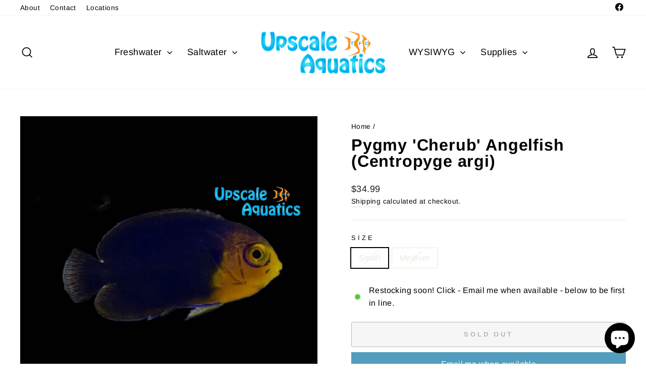

--- FILE ---
content_type: text/html; charset=utf-8
request_url: https://tropicalfishcompany.com/products/pygmy-cherub-angelfish
body_size: 44553
content:
<!doctype html>
<html class="no-js" lang="en" dir="ltr">
<head>
  <meta charset="utf-8">
  <meta http-equiv="X-UA-Compatible" content="IE=edge,chrome=1">
  <meta name="viewport" content="width=device-width,initial-scale=1">
  <meta name="theme-color" content="#111111">
  <link rel="canonical" href="https://tropicalfishcompany.com/products/pygmy-cherub-angelfish">
  <link rel="preconnect" href="https://cdn.shopify.com" crossorigin>
  <link rel="preconnect" href="https://fonts.shopifycdn.com" crossorigin>
  <link rel="dns-prefetch" href="https://productreviews.shopifycdn.com">
  <link rel="dns-prefetch" href="https://ajax.googleapis.com">
  <link rel="dns-prefetch" href="https://maps.googleapis.com">
  <link rel="dns-prefetch" href="https://maps.gstatic.com"><link rel="shortcut icon" href="//tropicalfishcompany.com/cdn/shop/files/LogoMark_32x32.png?v=1692130963" type="image/png" /><title>Pygmy &#39;Cherub&#39; Angelfish (Centropyge argi)
&ndash; Upscale Aquatics
</title>
<meta property="og:site_name" content="Upscale Aquatics">
  <meta property="og:url" content="https://tropicalfishcompany.com/products/pygmy-cherub-angelfish">
  <meta property="og:title" content="Pygmy &#39;Cherub&#39; Angelfish (Centropyge argi)">
  <meta property="og:type" content="product">
  <meta property="og:description" content="Discover a world of vibrant aquatic life at Upscale Aquatics, part of the Tropical Fish Company family. Explore our stunning selection of tropical fish and aquarium supplies. Elevate your underwater experience today!"><meta property="og:image" content="http://tropicalfishcompany.com/cdn/shop/files/lightX_b793467e-da0e-48ee-9a8a-cf7f5d1148c7.png?v=1732675857">
    <meta property="og:image:secure_url" content="https://tropicalfishcompany.com/cdn/shop/files/lightX_b793467e-da0e-48ee-9a8a-cf7f5d1148c7.png?v=1732675857">
    <meta property="og:image:width" content="720">
    <meta property="og:image:height" content="720"><meta name="twitter:site" content="@">
  <meta name="twitter:card" content="summary_large_image">
  <meta name="twitter:title" content="Pygmy 'Cherub' Angelfish (Centropyge argi)">
  <meta name="twitter:description" content="Discover a world of vibrant aquatic life at Upscale Aquatics, part of the Tropical Fish Company family. Explore our stunning selection of tropical fish and aquarium supplies. Elevate your underwater experience today!">
<style data-shopify>@font-face {
  font-family: Arimo;
  font-weight: 700;
  font-style: normal;
  font-display: swap;
  src: url("//tropicalfishcompany.com/cdn/fonts/arimo/arimo_n7.1d2d0638e6a1228d86beb0e10006e3280ccb2d04.woff2") format("woff2"),
       url("//tropicalfishcompany.com/cdn/fonts/arimo/arimo_n7.f4b9139e8eac4a17b38b8707044c20f54c3be479.woff") format("woff");
}

  @font-face {
  font-family: Arimo;
  font-weight: 400;
  font-style: normal;
  font-display: swap;
  src: url("//tropicalfishcompany.com/cdn/fonts/arimo/arimo_n4.a7efb558ca22d2002248bbe6f302a98edee38e35.woff2") format("woff2"),
       url("//tropicalfishcompany.com/cdn/fonts/arimo/arimo_n4.0da809f7d1d5ede2a73be7094ac00741efdb6387.woff") format("woff");
}


  @font-face {
  font-family: Arimo;
  font-weight: 600;
  font-style: normal;
  font-display: swap;
  src: url("//tropicalfishcompany.com/cdn/fonts/arimo/arimo_n6.9c18b0befd86597f319b7d7f925727d04c262b32.woff2") format("woff2"),
       url("//tropicalfishcompany.com/cdn/fonts/arimo/arimo_n6.422bf6679b81a8bfb1b25d19299a53688390c2b9.woff") format("woff");
}

  @font-face {
  font-family: Arimo;
  font-weight: 400;
  font-style: italic;
  font-display: swap;
  src: url("//tropicalfishcompany.com/cdn/fonts/arimo/arimo_i4.438ddb21a1b98c7230698d70dc1a21df235701b2.woff2") format("woff2"),
       url("//tropicalfishcompany.com/cdn/fonts/arimo/arimo_i4.0e1908a0dc1ec32fabb5a03a0c9ee2083f82e3d7.woff") format("woff");
}

  @font-face {
  font-family: Arimo;
  font-weight: 600;
  font-style: italic;
  font-display: swap;
  src: url("//tropicalfishcompany.com/cdn/fonts/arimo/arimo_i6.f0bf3dae51f72fa5b2cefdfe865a6fbb7701a14c.woff2") format("woff2"),
       url("//tropicalfishcompany.com/cdn/fonts/arimo/arimo_i6.3489f579170784cd222ed21c14f1e8f1a3c0d044.woff") format("woff");
}

</style><link href="//tropicalfishcompany.com/cdn/shop/t/4/assets/theme.css?v=34242357102979687991702574817" rel="stylesheet" type="text/css" media="all" />
<style data-shopify>:root {
    --typeHeaderPrimary: Arimo;
    --typeHeaderFallback: sans-serif;
    --typeHeaderSize: 38px;
    --typeHeaderWeight: 700;
    --typeHeaderLineHeight: 1;
    --typeHeaderSpacing: 0.025em;

    --typeBasePrimary:Arimo;
    --typeBaseFallback:sans-serif;
    --typeBaseSize: 16px;
    --typeBaseWeight: 400;
    --typeBaseSpacing: 0.025em;
    --typeBaseLineHeight: 1.6;
    --typeBaselineHeightMinus01: 1.5;

    --typeCollectionTitle: 24px;

    --iconWeight: 4px;
    --iconLinecaps: miter;

    
        --buttonRadius: 3px;
    

    --colorGridOverlayOpacity: 0.2;
    }

    .placeholder-content {
    background-image: linear-gradient(100deg, #e5e5e5 40%, #dddddd 63%, #e5e5e5 79%);
    }</style><script>
    document.documentElement.className = document.documentElement.className.replace('no-js', 'js');

    window.theme = window.theme || {};
    theme.routes = {
      home: "/",
      cart: "/cart.js",
      cartPage: "/cart",
      cartAdd: "/cart/add.js",
      cartChange: "/cart/change.js",
      search: "/search",
      predictiveSearch: "/search/suggest"
    };
    theme.strings = {
      soldOut: "Sold Out",
      unavailable: "Unavailable",
      inStockLabel: "In stock, ready to ship",
      oneStockLabel: "Low stock - [count] item left",
      otherStockLabel: "Low stock - [count] items left",
      willNotShipUntil: "Ready to ship [date]",
      willBeInStockAfter: "Back in stock [date]",
      waitingForStock: "Restocking soon! Click - Email me when available - below to be first in line.",
      savePrice: "Save [saved_amount]",
      cartEmpty: "Your cart is currently empty.",
      cartTermsConfirmation: "You must agree with the terms and conditions of sales to check out",
      searchCollections: "Collections",
      searchPages: "Pages",
      searchArticles: "Articles",
      productFrom: "from ",
      maxQuantity: "You can only have [quantity] of [title] in your cart."
    };
    theme.settings = {
      cartType: "drawer",
      isCustomerTemplate: false,
      moneyFormat: "${{amount}}",
      saveType: "dollar",
      productImageSize: "square",
      productImageCover: false,
      predictiveSearch: true,
      predictiveSearchType: null,
      predictiveSearchVendor: false,
      predictiveSearchPrice: true,
      quickView: true,
      themeName: 'Impulse',
      themeVersion: "7.4.0"
    };
  </script>

  <script>window.performance && window.performance.mark && window.performance.mark('shopify.content_for_header.start');</script><meta name="facebook-domain-verification" content="d2ie78b8tvpfufd5uzv062wc6g8fnv">
<meta id="shopify-digital-wallet" name="shopify-digital-wallet" content="/81461838123/digital_wallets/dialog">
<meta name="shopify-checkout-api-token" content="1125c0f344189689b1457ecf53b5a914">
<link rel="alternate" type="application/json+oembed" href="https://tropicalfishcompany.com/products/pygmy-cherub-angelfish.oembed">
<script async="async" src="/checkouts/internal/preloads.js?locale=en-US"></script>
<link rel="preconnect" href="https://shop.app" crossorigin="anonymous">
<script async="async" src="https://shop.app/checkouts/internal/preloads.js?locale=en-US&shop_id=81461838123" crossorigin="anonymous"></script>
<script id="apple-pay-shop-capabilities" type="application/json">{"shopId":81461838123,"countryCode":"US","currencyCode":"USD","merchantCapabilities":["supports3DS"],"merchantId":"gid:\/\/shopify\/Shop\/81461838123","merchantName":"Upscale Aquatics","requiredBillingContactFields":["postalAddress","email","phone"],"requiredShippingContactFields":["postalAddress","email","phone"],"shippingType":"shipping","supportedNetworks":["visa","masterCard","amex","discover","elo","jcb"],"total":{"type":"pending","label":"Upscale Aquatics","amount":"1.00"},"shopifyPaymentsEnabled":true,"supportsSubscriptions":true}</script>
<script id="shopify-features" type="application/json">{"accessToken":"1125c0f344189689b1457ecf53b5a914","betas":["rich-media-storefront-analytics"],"domain":"tropicalfishcompany.com","predictiveSearch":true,"shopId":81461838123,"locale":"en"}</script>
<script>var Shopify = Shopify || {};
Shopify.shop = "tropical-fish-company-2.myshopify.com";
Shopify.locale = "en";
Shopify.currency = {"active":"USD","rate":"1.0"};
Shopify.country = "US";
Shopify.theme = {"name":"Impulse","id":158619435307,"schema_name":"Impulse","schema_version":"7.4.0","theme_store_id":857,"role":"main"};
Shopify.theme.handle = "null";
Shopify.theme.style = {"id":null,"handle":null};
Shopify.cdnHost = "tropicalfishcompany.com/cdn";
Shopify.routes = Shopify.routes || {};
Shopify.routes.root = "/";</script>
<script type="module">!function(o){(o.Shopify=o.Shopify||{}).modules=!0}(window);</script>
<script>!function(o){function n(){var o=[];function n(){o.push(Array.prototype.slice.apply(arguments))}return n.q=o,n}var t=o.Shopify=o.Shopify||{};t.loadFeatures=n(),t.autoloadFeatures=n()}(window);</script>
<script>
  window.ShopifyPay = window.ShopifyPay || {};
  window.ShopifyPay.apiHost = "shop.app\/pay";
  window.ShopifyPay.redirectState = null;
</script>
<script id="shop-js-analytics" type="application/json">{"pageType":"product"}</script>
<script defer="defer" async type="module" src="//tropicalfishcompany.com/cdn/shopifycloud/shop-js/modules/v2/client.init-shop-cart-sync_BApSsMSl.en.esm.js"></script>
<script defer="defer" async type="module" src="//tropicalfishcompany.com/cdn/shopifycloud/shop-js/modules/v2/chunk.common_CBoos6YZ.esm.js"></script>
<script type="module">
  await import("//tropicalfishcompany.com/cdn/shopifycloud/shop-js/modules/v2/client.init-shop-cart-sync_BApSsMSl.en.esm.js");
await import("//tropicalfishcompany.com/cdn/shopifycloud/shop-js/modules/v2/chunk.common_CBoos6YZ.esm.js");

  window.Shopify.SignInWithShop?.initShopCartSync?.({"fedCMEnabled":true,"windoidEnabled":true});

</script>
<script>
  window.Shopify = window.Shopify || {};
  if (!window.Shopify.featureAssets) window.Shopify.featureAssets = {};
  window.Shopify.featureAssets['shop-js'] = {"shop-cart-sync":["modules/v2/client.shop-cart-sync_DJczDl9f.en.esm.js","modules/v2/chunk.common_CBoos6YZ.esm.js"],"init-fed-cm":["modules/v2/client.init-fed-cm_BzwGC0Wi.en.esm.js","modules/v2/chunk.common_CBoos6YZ.esm.js"],"init-windoid":["modules/v2/client.init-windoid_BS26ThXS.en.esm.js","modules/v2/chunk.common_CBoos6YZ.esm.js"],"shop-cash-offers":["modules/v2/client.shop-cash-offers_DthCPNIO.en.esm.js","modules/v2/chunk.common_CBoos6YZ.esm.js","modules/v2/chunk.modal_Bu1hFZFC.esm.js"],"shop-button":["modules/v2/client.shop-button_D_JX508o.en.esm.js","modules/v2/chunk.common_CBoos6YZ.esm.js"],"init-shop-email-lookup-coordinator":["modules/v2/client.init-shop-email-lookup-coordinator_DFwWcvrS.en.esm.js","modules/v2/chunk.common_CBoos6YZ.esm.js"],"shop-toast-manager":["modules/v2/client.shop-toast-manager_tEhgP2F9.en.esm.js","modules/v2/chunk.common_CBoos6YZ.esm.js"],"shop-login-button":["modules/v2/client.shop-login-button_DwLgFT0K.en.esm.js","modules/v2/chunk.common_CBoos6YZ.esm.js","modules/v2/chunk.modal_Bu1hFZFC.esm.js"],"avatar":["modules/v2/client.avatar_BTnouDA3.en.esm.js"],"init-shop-cart-sync":["modules/v2/client.init-shop-cart-sync_BApSsMSl.en.esm.js","modules/v2/chunk.common_CBoos6YZ.esm.js"],"pay-button":["modules/v2/client.pay-button_BuNmcIr_.en.esm.js","modules/v2/chunk.common_CBoos6YZ.esm.js"],"init-shop-for-new-customer-accounts":["modules/v2/client.init-shop-for-new-customer-accounts_DrjXSI53.en.esm.js","modules/v2/client.shop-login-button_DwLgFT0K.en.esm.js","modules/v2/chunk.common_CBoos6YZ.esm.js","modules/v2/chunk.modal_Bu1hFZFC.esm.js"],"init-customer-accounts-sign-up":["modules/v2/client.init-customer-accounts-sign-up_TlVCiykN.en.esm.js","modules/v2/client.shop-login-button_DwLgFT0K.en.esm.js","modules/v2/chunk.common_CBoos6YZ.esm.js","modules/v2/chunk.modal_Bu1hFZFC.esm.js"],"shop-follow-button":["modules/v2/client.shop-follow-button_C5D3XtBb.en.esm.js","modules/v2/chunk.common_CBoos6YZ.esm.js","modules/v2/chunk.modal_Bu1hFZFC.esm.js"],"checkout-modal":["modules/v2/client.checkout-modal_8TC_1FUY.en.esm.js","modules/v2/chunk.common_CBoos6YZ.esm.js","modules/v2/chunk.modal_Bu1hFZFC.esm.js"],"init-customer-accounts":["modules/v2/client.init-customer-accounts_C0Oh2ljF.en.esm.js","modules/v2/client.shop-login-button_DwLgFT0K.en.esm.js","modules/v2/chunk.common_CBoos6YZ.esm.js","modules/v2/chunk.modal_Bu1hFZFC.esm.js"],"lead-capture":["modules/v2/client.lead-capture_Cq0gfm7I.en.esm.js","modules/v2/chunk.common_CBoos6YZ.esm.js","modules/v2/chunk.modal_Bu1hFZFC.esm.js"],"shop-login":["modules/v2/client.shop-login_BmtnoEUo.en.esm.js","modules/v2/chunk.common_CBoos6YZ.esm.js","modules/v2/chunk.modal_Bu1hFZFC.esm.js"],"payment-terms":["modules/v2/client.payment-terms_BHOWV7U_.en.esm.js","modules/v2/chunk.common_CBoos6YZ.esm.js","modules/v2/chunk.modal_Bu1hFZFC.esm.js"]};
</script>
<script id="__st">var __st={"a":81461838123,"offset":-18000,"reqid":"0318c04b-252a-4693-afb3-ad75de174538-1768910377","pageurl":"tropicalfishcompany.com\/products\/pygmy-cherub-angelfish","u":"7e12170a4202","p":"product","rtyp":"product","rid":8573970874667};</script>
<script>window.ShopifyPaypalV4VisibilityTracking = true;</script>
<script id="captcha-bootstrap">!function(){'use strict';const t='contact',e='account',n='new_comment',o=[[t,t],['blogs',n],['comments',n],[t,'customer']],c=[[e,'customer_login'],[e,'guest_login'],[e,'recover_customer_password'],[e,'create_customer']],r=t=>t.map((([t,e])=>`form[action*='/${t}']:not([data-nocaptcha='true']) input[name='form_type'][value='${e}']`)).join(','),a=t=>()=>t?[...document.querySelectorAll(t)].map((t=>t.form)):[];function s(){const t=[...o],e=r(t);return a(e)}const i='password',u='form_key',d=['recaptcha-v3-token','g-recaptcha-response','h-captcha-response',i],f=()=>{try{return window.sessionStorage}catch{return}},m='__shopify_v',_=t=>t.elements[u];function p(t,e,n=!1){try{const o=window.sessionStorage,c=JSON.parse(o.getItem(e)),{data:r}=function(t){const{data:e,action:n}=t;return t[m]||n?{data:e,action:n}:{data:t,action:n}}(c);for(const[e,n]of Object.entries(r))t.elements[e]&&(t.elements[e].value=n);n&&o.removeItem(e)}catch(o){console.error('form repopulation failed',{error:o})}}const l='form_type',E='cptcha';function T(t){t.dataset[E]=!0}const w=window,h=w.document,L='Shopify',v='ce_forms',y='captcha';let A=!1;((t,e)=>{const n=(g='f06e6c50-85a8-45c8-87d0-21a2b65856fe',I='https://cdn.shopify.com/shopifycloud/storefront-forms-hcaptcha/ce_storefront_forms_captcha_hcaptcha.v1.5.2.iife.js',D={infoText:'Protected by hCaptcha',privacyText:'Privacy',termsText:'Terms'},(t,e,n)=>{const o=w[L][v],c=o.bindForm;if(c)return c(t,g,e,D).then(n);var r;o.q.push([[t,g,e,D],n]),r=I,A||(h.body.append(Object.assign(h.createElement('script'),{id:'captcha-provider',async:!0,src:r})),A=!0)});var g,I,D;w[L]=w[L]||{},w[L][v]=w[L][v]||{},w[L][v].q=[],w[L][y]=w[L][y]||{},w[L][y].protect=function(t,e){n(t,void 0,e),T(t)},Object.freeze(w[L][y]),function(t,e,n,w,h,L){const[v,y,A,g]=function(t,e,n){const i=e?o:[],u=t?c:[],d=[...i,...u],f=r(d),m=r(i),_=r(d.filter((([t,e])=>n.includes(e))));return[a(f),a(m),a(_),s()]}(w,h,L),I=t=>{const e=t.target;return e instanceof HTMLFormElement?e:e&&e.form},D=t=>v().includes(t);t.addEventListener('submit',(t=>{const e=I(t);if(!e)return;const n=D(e)&&!e.dataset.hcaptchaBound&&!e.dataset.recaptchaBound,o=_(e),c=g().includes(e)&&(!o||!o.value);(n||c)&&t.preventDefault(),c&&!n&&(function(t){try{if(!f())return;!function(t){const e=f();if(!e)return;const n=_(t);if(!n)return;const o=n.value;o&&e.removeItem(o)}(t);const e=Array.from(Array(32),(()=>Math.random().toString(36)[2])).join('');!function(t,e){_(t)||t.append(Object.assign(document.createElement('input'),{type:'hidden',name:u})),t.elements[u].value=e}(t,e),function(t,e){const n=f();if(!n)return;const o=[...t.querySelectorAll(`input[type='${i}']`)].map((({name:t})=>t)),c=[...d,...o],r={};for(const[a,s]of new FormData(t).entries())c.includes(a)||(r[a]=s);n.setItem(e,JSON.stringify({[m]:1,action:t.action,data:r}))}(t,e)}catch(e){console.error('failed to persist form',e)}}(e),e.submit())}));const S=(t,e)=>{t&&!t.dataset[E]&&(n(t,e.some((e=>e===t))),T(t))};for(const o of['focusin','change'])t.addEventListener(o,(t=>{const e=I(t);D(e)&&S(e,y())}));const B=e.get('form_key'),M=e.get(l),P=B&&M;t.addEventListener('DOMContentLoaded',(()=>{const t=y();if(P)for(const e of t)e.elements[l].value===M&&p(e,B);[...new Set([...A(),...v().filter((t=>'true'===t.dataset.shopifyCaptcha))])].forEach((e=>S(e,t)))}))}(h,new URLSearchParams(w.location.search),n,t,e,['guest_login'])})(!0,!0)}();</script>
<script integrity="sha256-4kQ18oKyAcykRKYeNunJcIwy7WH5gtpwJnB7kiuLZ1E=" data-source-attribution="shopify.loadfeatures" defer="defer" src="//tropicalfishcompany.com/cdn/shopifycloud/storefront/assets/storefront/load_feature-a0a9edcb.js" crossorigin="anonymous"></script>
<script crossorigin="anonymous" defer="defer" src="//tropicalfishcompany.com/cdn/shopifycloud/storefront/assets/shopify_pay/storefront-65b4c6d7.js?v=20250812"></script>
<script data-source-attribution="shopify.dynamic_checkout.dynamic.init">var Shopify=Shopify||{};Shopify.PaymentButton=Shopify.PaymentButton||{isStorefrontPortableWallets:!0,init:function(){window.Shopify.PaymentButton.init=function(){};var t=document.createElement("script");t.src="https://tropicalfishcompany.com/cdn/shopifycloud/portable-wallets/latest/portable-wallets.en.js",t.type="module",document.head.appendChild(t)}};
</script>
<script data-source-attribution="shopify.dynamic_checkout.buyer_consent">
  function portableWalletsHideBuyerConsent(e){var t=document.getElementById("shopify-buyer-consent"),n=document.getElementById("shopify-subscription-policy-button");t&&n&&(t.classList.add("hidden"),t.setAttribute("aria-hidden","true"),n.removeEventListener("click",e))}function portableWalletsShowBuyerConsent(e){var t=document.getElementById("shopify-buyer-consent"),n=document.getElementById("shopify-subscription-policy-button");t&&n&&(t.classList.remove("hidden"),t.removeAttribute("aria-hidden"),n.addEventListener("click",e))}window.Shopify?.PaymentButton&&(window.Shopify.PaymentButton.hideBuyerConsent=portableWalletsHideBuyerConsent,window.Shopify.PaymentButton.showBuyerConsent=portableWalletsShowBuyerConsent);
</script>
<script>
  function portableWalletsCleanup(e){e&&e.src&&console.error("Failed to load portable wallets script "+e.src);var t=document.querySelectorAll("shopify-accelerated-checkout .shopify-payment-button__skeleton, shopify-accelerated-checkout-cart .wallet-cart-button__skeleton"),e=document.getElementById("shopify-buyer-consent");for(let e=0;e<t.length;e++)t[e].remove();e&&e.remove()}function portableWalletsNotLoadedAsModule(e){e instanceof ErrorEvent&&"string"==typeof e.message&&e.message.includes("import.meta")&&"string"==typeof e.filename&&e.filename.includes("portable-wallets")&&(window.removeEventListener("error",portableWalletsNotLoadedAsModule),window.Shopify.PaymentButton.failedToLoad=e,"loading"===document.readyState?document.addEventListener("DOMContentLoaded",window.Shopify.PaymentButton.init):window.Shopify.PaymentButton.init())}window.addEventListener("error",portableWalletsNotLoadedAsModule);
</script>

<script type="module" src="https://tropicalfishcompany.com/cdn/shopifycloud/portable-wallets/latest/portable-wallets.en.js" onError="portableWalletsCleanup(this)" crossorigin="anonymous"></script>
<script nomodule>
  document.addEventListener("DOMContentLoaded", portableWalletsCleanup);
</script>

<link id="shopify-accelerated-checkout-styles" rel="stylesheet" media="screen" href="https://tropicalfishcompany.com/cdn/shopifycloud/portable-wallets/latest/accelerated-checkout-backwards-compat.css" crossorigin="anonymous">
<style id="shopify-accelerated-checkout-cart">
        #shopify-buyer-consent {
  margin-top: 1em;
  display: inline-block;
  width: 100%;
}

#shopify-buyer-consent.hidden {
  display: none;
}

#shopify-subscription-policy-button {
  background: none;
  border: none;
  padding: 0;
  text-decoration: underline;
  font-size: inherit;
  cursor: pointer;
}

#shopify-subscription-policy-button::before {
  box-shadow: none;
}

      </style>

<script>window.performance && window.performance.mark && window.performance.mark('shopify.content_for_header.end');</script>

  <script src="//tropicalfishcompany.com/cdn/shop/t/4/assets/vendor-scripts-v11.js" defer="defer"></script><script src="//tropicalfishcompany.com/cdn/shop/t/4/assets/theme.js?v=66447858802808184731692796375" defer="defer"></script>
<script src="https://cdn.shopify.com/extensions/019b979b-238a-7e17-847d-ec6cb3db4951/preorderfrontend-174/assets/globo.preorder.min.js" type="text/javascript" defer="defer"></script>
<script src="https://cdn.shopify.com/extensions/e4b3a77b-20c9-4161-b1bb-deb87046128d/inbox-1253/assets/inbox-chat-loader.js" type="text/javascript" defer="defer"></script>
<link href="https://monorail-edge.shopifysvc.com" rel="dns-prefetch">
<script>(function(){if ("sendBeacon" in navigator && "performance" in window) {try {var session_token_from_headers = performance.getEntriesByType('navigation')[0].serverTiming.find(x => x.name == '_s').description;} catch {var session_token_from_headers = undefined;}var session_cookie_matches = document.cookie.match(/_shopify_s=([^;]*)/);var session_token_from_cookie = session_cookie_matches && session_cookie_matches.length === 2 ? session_cookie_matches[1] : "";var session_token = session_token_from_headers || session_token_from_cookie || "";function handle_abandonment_event(e) {var entries = performance.getEntries().filter(function(entry) {return /monorail-edge.shopifysvc.com/.test(entry.name);});if (!window.abandonment_tracked && entries.length === 0) {window.abandonment_tracked = true;var currentMs = Date.now();var navigation_start = performance.timing.navigationStart;var payload = {shop_id: 81461838123,url: window.location.href,navigation_start,duration: currentMs - navigation_start,session_token,page_type: "product"};window.navigator.sendBeacon("https://monorail-edge.shopifysvc.com/v1/produce", JSON.stringify({schema_id: "online_store_buyer_site_abandonment/1.1",payload: payload,metadata: {event_created_at_ms: currentMs,event_sent_at_ms: currentMs}}));}}window.addEventListener('pagehide', handle_abandonment_event);}}());</script>
<script id="web-pixels-manager-setup">(function e(e,d,r,n,o){if(void 0===o&&(o={}),!Boolean(null===(a=null===(i=window.Shopify)||void 0===i?void 0:i.analytics)||void 0===a?void 0:a.replayQueue)){var i,a;window.Shopify=window.Shopify||{};var t=window.Shopify;t.analytics=t.analytics||{};var s=t.analytics;s.replayQueue=[],s.publish=function(e,d,r){return s.replayQueue.push([e,d,r]),!0};try{self.performance.mark("wpm:start")}catch(e){}var l=function(){var e={modern:/Edge?\/(1{2}[4-9]|1[2-9]\d|[2-9]\d{2}|\d{4,})\.\d+(\.\d+|)|Firefox\/(1{2}[4-9]|1[2-9]\d|[2-9]\d{2}|\d{4,})\.\d+(\.\d+|)|Chrom(ium|e)\/(9{2}|\d{3,})\.\d+(\.\d+|)|(Maci|X1{2}).+ Version\/(15\.\d+|(1[6-9]|[2-9]\d|\d{3,})\.\d+)([,.]\d+|)( \(\w+\)|)( Mobile\/\w+|) Safari\/|Chrome.+OPR\/(9{2}|\d{3,})\.\d+\.\d+|(CPU[ +]OS|iPhone[ +]OS|CPU[ +]iPhone|CPU IPhone OS|CPU iPad OS)[ +]+(15[._]\d+|(1[6-9]|[2-9]\d|\d{3,})[._]\d+)([._]\d+|)|Android:?[ /-](13[3-9]|1[4-9]\d|[2-9]\d{2}|\d{4,})(\.\d+|)(\.\d+|)|Android.+Firefox\/(13[5-9]|1[4-9]\d|[2-9]\d{2}|\d{4,})\.\d+(\.\d+|)|Android.+Chrom(ium|e)\/(13[3-9]|1[4-9]\d|[2-9]\d{2}|\d{4,})\.\d+(\.\d+|)|SamsungBrowser\/([2-9]\d|\d{3,})\.\d+/,legacy:/Edge?\/(1[6-9]|[2-9]\d|\d{3,})\.\d+(\.\d+|)|Firefox\/(5[4-9]|[6-9]\d|\d{3,})\.\d+(\.\d+|)|Chrom(ium|e)\/(5[1-9]|[6-9]\d|\d{3,})\.\d+(\.\d+|)([\d.]+$|.*Safari\/(?![\d.]+ Edge\/[\d.]+$))|(Maci|X1{2}).+ Version\/(10\.\d+|(1[1-9]|[2-9]\d|\d{3,})\.\d+)([,.]\d+|)( \(\w+\)|)( Mobile\/\w+|) Safari\/|Chrome.+OPR\/(3[89]|[4-9]\d|\d{3,})\.\d+\.\d+|(CPU[ +]OS|iPhone[ +]OS|CPU[ +]iPhone|CPU IPhone OS|CPU iPad OS)[ +]+(10[._]\d+|(1[1-9]|[2-9]\d|\d{3,})[._]\d+)([._]\d+|)|Android:?[ /-](13[3-9]|1[4-9]\d|[2-9]\d{2}|\d{4,})(\.\d+|)(\.\d+|)|Mobile Safari.+OPR\/([89]\d|\d{3,})\.\d+\.\d+|Android.+Firefox\/(13[5-9]|1[4-9]\d|[2-9]\d{2}|\d{4,})\.\d+(\.\d+|)|Android.+Chrom(ium|e)\/(13[3-9]|1[4-9]\d|[2-9]\d{2}|\d{4,})\.\d+(\.\d+|)|Android.+(UC? ?Browser|UCWEB|U3)[ /]?(15\.([5-9]|\d{2,})|(1[6-9]|[2-9]\d|\d{3,})\.\d+)\.\d+|SamsungBrowser\/(5\.\d+|([6-9]|\d{2,})\.\d+)|Android.+MQ{2}Browser\/(14(\.(9|\d{2,})|)|(1[5-9]|[2-9]\d|\d{3,})(\.\d+|))(\.\d+|)|K[Aa][Ii]OS\/(3\.\d+|([4-9]|\d{2,})\.\d+)(\.\d+|)/},d=e.modern,r=e.legacy,n=navigator.userAgent;return n.match(d)?"modern":n.match(r)?"legacy":"unknown"}(),u="modern"===l?"modern":"legacy",c=(null!=n?n:{modern:"",legacy:""})[u],f=function(e){return[e.baseUrl,"/wpm","/b",e.hashVersion,"modern"===e.buildTarget?"m":"l",".js"].join("")}({baseUrl:d,hashVersion:r,buildTarget:u}),m=function(e){var d=e.version,r=e.bundleTarget,n=e.surface,o=e.pageUrl,i=e.monorailEndpoint;return{emit:function(e){var a=e.status,t=e.errorMsg,s=(new Date).getTime(),l=JSON.stringify({metadata:{event_sent_at_ms:s},events:[{schema_id:"web_pixels_manager_load/3.1",payload:{version:d,bundle_target:r,page_url:o,status:a,surface:n,error_msg:t},metadata:{event_created_at_ms:s}}]});if(!i)return console&&console.warn&&console.warn("[Web Pixels Manager] No Monorail endpoint provided, skipping logging."),!1;try{return self.navigator.sendBeacon.bind(self.navigator)(i,l)}catch(e){}var u=new XMLHttpRequest;try{return u.open("POST",i,!0),u.setRequestHeader("Content-Type","text/plain"),u.send(l),!0}catch(e){return console&&console.warn&&console.warn("[Web Pixels Manager] Got an unhandled error while logging to Monorail."),!1}}}}({version:r,bundleTarget:l,surface:e.surface,pageUrl:self.location.href,monorailEndpoint:e.monorailEndpoint});try{o.browserTarget=l,function(e){var d=e.src,r=e.async,n=void 0===r||r,o=e.onload,i=e.onerror,a=e.sri,t=e.scriptDataAttributes,s=void 0===t?{}:t,l=document.createElement("script"),u=document.querySelector("head"),c=document.querySelector("body");if(l.async=n,l.src=d,a&&(l.integrity=a,l.crossOrigin="anonymous"),s)for(var f in s)if(Object.prototype.hasOwnProperty.call(s,f))try{l.dataset[f]=s[f]}catch(e){}if(o&&l.addEventListener("load",o),i&&l.addEventListener("error",i),u)u.appendChild(l);else{if(!c)throw new Error("Did not find a head or body element to append the script");c.appendChild(l)}}({src:f,async:!0,onload:function(){if(!function(){var e,d;return Boolean(null===(d=null===(e=window.Shopify)||void 0===e?void 0:e.analytics)||void 0===d?void 0:d.initialized)}()){var d=window.webPixelsManager.init(e)||void 0;if(d){var r=window.Shopify.analytics;r.replayQueue.forEach((function(e){var r=e[0],n=e[1],o=e[2];d.publishCustomEvent(r,n,o)})),r.replayQueue=[],r.publish=d.publishCustomEvent,r.visitor=d.visitor,r.initialized=!0}}},onerror:function(){return m.emit({status:"failed",errorMsg:"".concat(f," has failed to load")})},sri:function(e){var d=/^sha384-[A-Za-z0-9+/=]+$/;return"string"==typeof e&&d.test(e)}(c)?c:"",scriptDataAttributes:o}),m.emit({status:"loading"})}catch(e){m.emit({status:"failed",errorMsg:(null==e?void 0:e.message)||"Unknown error"})}}})({shopId: 81461838123,storefrontBaseUrl: "https://tropicalfishcompany.com",extensionsBaseUrl: "https://extensions.shopifycdn.com/cdn/shopifycloud/web-pixels-manager",monorailEndpoint: "https://monorail-edge.shopifysvc.com/unstable/produce_batch",surface: "storefront-renderer",enabledBetaFlags: ["2dca8a86"],webPixelsConfigList: [{"id":"377028907","configuration":"{\"pixel_id\":\"1303252403641438\",\"pixel_type\":\"facebook_pixel\",\"metaapp_system_user_token\":\"-\"}","eventPayloadVersion":"v1","runtimeContext":"OPEN","scriptVersion":"ca16bc87fe92b6042fbaa3acc2fbdaa6","type":"APP","apiClientId":2329312,"privacyPurposes":["ANALYTICS","MARKETING","SALE_OF_DATA"],"dataSharingAdjustments":{"protectedCustomerApprovalScopes":["read_customer_address","read_customer_email","read_customer_name","read_customer_personal_data","read_customer_phone"]}},{"id":"shopify-app-pixel","configuration":"{}","eventPayloadVersion":"v1","runtimeContext":"STRICT","scriptVersion":"0450","apiClientId":"shopify-pixel","type":"APP","privacyPurposes":["ANALYTICS","MARKETING"]},{"id":"shopify-custom-pixel","eventPayloadVersion":"v1","runtimeContext":"LAX","scriptVersion":"0450","apiClientId":"shopify-pixel","type":"CUSTOM","privacyPurposes":["ANALYTICS","MARKETING"]}],isMerchantRequest: false,initData: {"shop":{"name":"Upscale Aquatics","paymentSettings":{"currencyCode":"USD"},"myshopifyDomain":"tropical-fish-company-2.myshopify.com","countryCode":"US","storefrontUrl":"https:\/\/tropicalfishcompany.com"},"customer":null,"cart":null,"checkout":null,"productVariants":[{"price":{"amount":34.99,"currencyCode":"USD"},"product":{"title":"Pygmy 'Cherub' Angelfish (Centropyge argi)","vendor":".","id":"8573970874667","untranslatedTitle":"Pygmy 'Cherub' Angelfish (Centropyge argi)","url":"\/products\/pygmy-cherub-angelfish","type":""},"id":"46440329740587","image":{"src":"\/\/tropicalfishcompany.com\/cdn\/shop\/files\/lightX_b793467e-da0e-48ee-9a8a-cf7f5d1148c7.png?v=1732675857"},"sku":null,"title":"Small","untranslatedTitle":"Small"},{"price":{"amount":44.99,"currencyCode":"USD"},"product":{"title":"Pygmy 'Cherub' Angelfish (Centropyge argi)","vendor":".","id":"8573970874667","untranslatedTitle":"Pygmy 'Cherub' Angelfish (Centropyge argi)","url":"\/products\/pygmy-cherub-angelfish","type":""},"id":"46440329773355","image":{"src":"\/\/tropicalfishcompany.com\/cdn\/shop\/files\/lightX_b793467e-da0e-48ee-9a8a-cf7f5d1148c7.png?v=1732675857"},"sku":null,"title":"Medium","untranslatedTitle":"Medium"}],"purchasingCompany":null},},"https://tropicalfishcompany.com/cdn","fcfee988w5aeb613cpc8e4bc33m6693e112",{"modern":"","legacy":""},{"shopId":"81461838123","storefrontBaseUrl":"https:\/\/tropicalfishcompany.com","extensionBaseUrl":"https:\/\/extensions.shopifycdn.com\/cdn\/shopifycloud\/web-pixels-manager","surface":"storefront-renderer","enabledBetaFlags":"[\"2dca8a86\"]","isMerchantRequest":"false","hashVersion":"fcfee988w5aeb613cpc8e4bc33m6693e112","publish":"custom","events":"[[\"page_viewed\",{}],[\"product_viewed\",{\"productVariant\":{\"price\":{\"amount\":34.99,\"currencyCode\":\"USD\"},\"product\":{\"title\":\"Pygmy 'Cherub' Angelfish (Centropyge argi)\",\"vendor\":\".\",\"id\":\"8573970874667\",\"untranslatedTitle\":\"Pygmy 'Cherub' Angelfish (Centropyge argi)\",\"url\":\"\/products\/pygmy-cherub-angelfish\",\"type\":\"\"},\"id\":\"46440329740587\",\"image\":{\"src\":\"\/\/tropicalfishcompany.com\/cdn\/shop\/files\/lightX_b793467e-da0e-48ee-9a8a-cf7f5d1148c7.png?v=1732675857\"},\"sku\":null,\"title\":\"Small\",\"untranslatedTitle\":\"Small\"}}]]"});</script><script>
  window.ShopifyAnalytics = window.ShopifyAnalytics || {};
  window.ShopifyAnalytics.meta = window.ShopifyAnalytics.meta || {};
  window.ShopifyAnalytics.meta.currency = 'USD';
  var meta = {"product":{"id":8573970874667,"gid":"gid:\/\/shopify\/Product\/8573970874667","vendor":".","type":"","handle":"pygmy-cherub-angelfish","variants":[{"id":46440329740587,"price":3499,"name":"Pygmy 'Cherub' Angelfish (Centropyge argi) - Small","public_title":"Small","sku":null},{"id":46440329773355,"price":4499,"name":"Pygmy 'Cherub' Angelfish (Centropyge argi) - Medium","public_title":"Medium","sku":null}],"remote":false},"page":{"pageType":"product","resourceType":"product","resourceId":8573970874667,"requestId":"0318c04b-252a-4693-afb3-ad75de174538-1768910377"}};
  for (var attr in meta) {
    window.ShopifyAnalytics.meta[attr] = meta[attr];
  }
</script>
<script class="analytics">
  (function () {
    var customDocumentWrite = function(content) {
      var jquery = null;

      if (window.jQuery) {
        jquery = window.jQuery;
      } else if (window.Checkout && window.Checkout.$) {
        jquery = window.Checkout.$;
      }

      if (jquery) {
        jquery('body').append(content);
      }
    };

    var hasLoggedConversion = function(token) {
      if (token) {
        return document.cookie.indexOf('loggedConversion=' + token) !== -1;
      }
      return false;
    }

    var setCookieIfConversion = function(token) {
      if (token) {
        var twoMonthsFromNow = new Date(Date.now());
        twoMonthsFromNow.setMonth(twoMonthsFromNow.getMonth() + 2);

        document.cookie = 'loggedConversion=' + token + '; expires=' + twoMonthsFromNow;
      }
    }

    var trekkie = window.ShopifyAnalytics.lib = window.trekkie = window.trekkie || [];
    if (trekkie.integrations) {
      return;
    }
    trekkie.methods = [
      'identify',
      'page',
      'ready',
      'track',
      'trackForm',
      'trackLink'
    ];
    trekkie.factory = function(method) {
      return function() {
        var args = Array.prototype.slice.call(arguments);
        args.unshift(method);
        trekkie.push(args);
        return trekkie;
      };
    };
    for (var i = 0; i < trekkie.methods.length; i++) {
      var key = trekkie.methods[i];
      trekkie[key] = trekkie.factory(key);
    }
    trekkie.load = function(config) {
      trekkie.config = config || {};
      trekkie.config.initialDocumentCookie = document.cookie;
      var first = document.getElementsByTagName('script')[0];
      var script = document.createElement('script');
      script.type = 'text/javascript';
      script.onerror = function(e) {
        var scriptFallback = document.createElement('script');
        scriptFallback.type = 'text/javascript';
        scriptFallback.onerror = function(error) {
                var Monorail = {
      produce: function produce(monorailDomain, schemaId, payload) {
        var currentMs = new Date().getTime();
        var event = {
          schema_id: schemaId,
          payload: payload,
          metadata: {
            event_created_at_ms: currentMs,
            event_sent_at_ms: currentMs
          }
        };
        return Monorail.sendRequest("https://" + monorailDomain + "/v1/produce", JSON.stringify(event));
      },
      sendRequest: function sendRequest(endpointUrl, payload) {
        // Try the sendBeacon API
        if (window && window.navigator && typeof window.navigator.sendBeacon === 'function' && typeof window.Blob === 'function' && !Monorail.isIos12()) {
          var blobData = new window.Blob([payload], {
            type: 'text/plain'
          });

          if (window.navigator.sendBeacon(endpointUrl, blobData)) {
            return true;
          } // sendBeacon was not successful

        } // XHR beacon

        var xhr = new XMLHttpRequest();

        try {
          xhr.open('POST', endpointUrl);
          xhr.setRequestHeader('Content-Type', 'text/plain');
          xhr.send(payload);
        } catch (e) {
          console.log(e);
        }

        return false;
      },
      isIos12: function isIos12() {
        return window.navigator.userAgent.lastIndexOf('iPhone; CPU iPhone OS 12_') !== -1 || window.navigator.userAgent.lastIndexOf('iPad; CPU OS 12_') !== -1;
      }
    };
    Monorail.produce('monorail-edge.shopifysvc.com',
      'trekkie_storefront_load_errors/1.1',
      {shop_id: 81461838123,
      theme_id: 158619435307,
      app_name: "storefront",
      context_url: window.location.href,
      source_url: "//tropicalfishcompany.com/cdn/s/trekkie.storefront.cd680fe47e6c39ca5d5df5f0a32d569bc48c0f27.min.js"});

        };
        scriptFallback.async = true;
        scriptFallback.src = '//tropicalfishcompany.com/cdn/s/trekkie.storefront.cd680fe47e6c39ca5d5df5f0a32d569bc48c0f27.min.js';
        first.parentNode.insertBefore(scriptFallback, first);
      };
      script.async = true;
      script.src = '//tropicalfishcompany.com/cdn/s/trekkie.storefront.cd680fe47e6c39ca5d5df5f0a32d569bc48c0f27.min.js';
      first.parentNode.insertBefore(script, first);
    };
    trekkie.load(
      {"Trekkie":{"appName":"storefront","development":false,"defaultAttributes":{"shopId":81461838123,"isMerchantRequest":null,"themeId":158619435307,"themeCityHash":"7422913066778667799","contentLanguage":"en","currency":"USD","eventMetadataId":"a5fd2fbd-7919-49d1-bd2e-a5b9f6d49e8d"},"isServerSideCookieWritingEnabled":true,"monorailRegion":"shop_domain","enabledBetaFlags":["65f19447"]},"Session Attribution":{},"S2S":{"facebookCapiEnabled":true,"source":"trekkie-storefront-renderer","apiClientId":580111}}
    );

    var loaded = false;
    trekkie.ready(function() {
      if (loaded) return;
      loaded = true;

      window.ShopifyAnalytics.lib = window.trekkie;

      var originalDocumentWrite = document.write;
      document.write = customDocumentWrite;
      try { window.ShopifyAnalytics.merchantGoogleAnalytics.call(this); } catch(error) {};
      document.write = originalDocumentWrite;

      window.ShopifyAnalytics.lib.page(null,{"pageType":"product","resourceType":"product","resourceId":8573970874667,"requestId":"0318c04b-252a-4693-afb3-ad75de174538-1768910377","shopifyEmitted":true});

      var match = window.location.pathname.match(/checkouts\/(.+)\/(thank_you|post_purchase)/)
      var token = match? match[1]: undefined;
      if (!hasLoggedConversion(token)) {
        setCookieIfConversion(token);
        window.ShopifyAnalytics.lib.track("Viewed Product",{"currency":"USD","variantId":46440329740587,"productId":8573970874667,"productGid":"gid:\/\/shopify\/Product\/8573970874667","name":"Pygmy 'Cherub' Angelfish (Centropyge argi) - Small","price":"34.99","sku":null,"brand":".","variant":"Small","category":"","nonInteraction":true,"remote":false},undefined,undefined,{"shopifyEmitted":true});
      window.ShopifyAnalytics.lib.track("monorail:\/\/trekkie_storefront_viewed_product\/1.1",{"currency":"USD","variantId":46440329740587,"productId":8573970874667,"productGid":"gid:\/\/shopify\/Product\/8573970874667","name":"Pygmy 'Cherub' Angelfish (Centropyge argi) - Small","price":"34.99","sku":null,"brand":".","variant":"Small","category":"","nonInteraction":true,"remote":false,"referer":"https:\/\/tropicalfishcompany.com\/products\/pygmy-cherub-angelfish"});
      }
    });


        var eventsListenerScript = document.createElement('script');
        eventsListenerScript.async = true;
        eventsListenerScript.src = "//tropicalfishcompany.com/cdn/shopifycloud/storefront/assets/shop_events_listener-3da45d37.js";
        document.getElementsByTagName('head')[0].appendChild(eventsListenerScript);

})();</script>
<script
  defer
  src="https://tropicalfishcompany.com/cdn/shopifycloud/perf-kit/shopify-perf-kit-3.0.4.min.js"
  data-application="storefront-renderer"
  data-shop-id="81461838123"
  data-render-region="gcp-us-central1"
  data-page-type="product"
  data-theme-instance-id="158619435307"
  data-theme-name="Impulse"
  data-theme-version="7.4.0"
  data-monorail-region="shop_domain"
  data-resource-timing-sampling-rate="10"
  data-shs="true"
  data-shs-beacon="true"
  data-shs-export-with-fetch="true"
  data-shs-logs-sample-rate="1"
  data-shs-beacon-endpoint="https://tropicalfishcompany.com/api/collect"
></script>
</head>

<body class="template-product" data-center-text="false" data-button_style="round-slight" data-type_header_capitalize="false" data-type_headers_align_text="false" data-type_product_capitalize="false" data-swatch_style="round" >

  <a class="in-page-link visually-hidden skip-link" href="#MainContent">Skip to content</a>

  <div id="PageContainer" class="page-container">
    <div class="transition-body"><!-- BEGIN sections: header-group -->
<div id="shopify-section-sections--20742685753643__header" class="shopify-section shopify-section-group-header-group">

<div id="NavDrawer" class="drawer drawer--left">
  <div class="drawer__contents">
    <div class="drawer__fixed-header">
      <div class="drawer__header appear-animation appear-delay-1">
        <div class="h2 drawer__title"></div>
        <div class="drawer__close">
          <button type="button" class="drawer__close-button js-drawer-close">
            <svg aria-hidden="true" focusable="false" role="presentation" class="icon icon-close" viewBox="0 0 64 64"><title>icon-X</title><path d="m19 17.61 27.12 27.13m0-27.12L19 44.74"/></svg>
            <span class="icon__fallback-text">Close menu</span>
          </button>
        </div>
      </div>
    </div>
    <div class="drawer__scrollable">
      <ul class="mobile-nav" role="navigation" aria-label="Primary"><li class="mobile-nav__item appear-animation appear-delay-2"><div class="mobile-nav__has-sublist"><a href="/collections/freshwater"
                    class="mobile-nav__link mobile-nav__link--top-level"
                    id="Label-collections-freshwater1"
                    >
                    Freshwater
                  </a>
                  <div class="mobile-nav__toggle">
                    <button type="button"
                      aria-controls="Linklist-collections-freshwater1"
                      aria-labelledby="Label-collections-freshwater1"
                      class="collapsible-trigger collapsible--auto-height"><span class="collapsible-trigger__icon collapsible-trigger__icon--open" role="presentation">
  <svg aria-hidden="true" focusable="false" role="presentation" class="icon icon--wide icon-chevron-down" viewBox="0 0 28 16"><path d="m1.57 1.59 12.76 12.77L27.1 1.59" stroke-width="2" stroke="#000" fill="none"/></svg>
</span>
</button>
                  </div></div><div id="Linklist-collections-freshwater1"
                class="mobile-nav__sublist collapsible-content collapsible-content--all"
                >
                <div class="collapsible-content__inner">
                  <ul class="mobile-nav__sublist"><li class="mobile-nav__item">
                        <div class="mobile-nav__child-item"><a href="/collections/freshwater-fish"
                              class="mobile-nav__link"
                              id="Sublabel-collections-freshwater-fish1"
                              >
                              Freshwater Fish
                            </a><button type="button"
                              aria-controls="Sublinklist-collections-freshwater1-collections-freshwater-fish1"
                              aria-labelledby="Sublabel-collections-freshwater-fish1"
                              class="collapsible-trigger"><span class="collapsible-trigger__icon collapsible-trigger__icon--circle collapsible-trigger__icon--open" role="presentation">
  <svg aria-hidden="true" focusable="false" role="presentation" class="icon icon--wide icon-chevron-down" viewBox="0 0 28 16"><path d="m1.57 1.59 12.76 12.77L27.1 1.59" stroke-width="2" stroke="#000" fill="none"/></svg>
</span>
</button></div><div
                            id="Sublinklist-collections-freshwater1-collections-freshwater-fish1"
                            aria-labelledby="Sublabel-collections-freshwater-fish1"
                            class="mobile-nav__sublist collapsible-content collapsible-content--all"
                            >
                            <div class="collapsible-content__inner">
                              <ul class="mobile-nav__grandchildlist"><li class="mobile-nav__item">
                                    <a href="/collections/african-cichlids" class="mobile-nav__link">
                                      African Cichlids
                                    </a>
                                  </li><li class="mobile-nav__item">
                                    <a href="/collections/west-african-cichlids" class="mobile-nav__link">
                                      West African Cichlids
                                    </a>
                                  </li><li class="mobile-nav__item">
                                    <a href="/collections/central-american-cichlids" class="mobile-nav__link">
                                      Central American Cichlids
                                    </a>
                                  </li><li class="mobile-nav__item">
                                    <a href="/collections/south-american-cichlids" class="mobile-nav__link">
                                      South American Cichlids
                                    </a>
                                  </li><li class="mobile-nav__item">
                                    <a href="/collections/flowerhorn-parrots-and-hybrid-cichlids" class="mobile-nav__link">
                                      Flowerhorn / Parrots & Hybrid Cichlids
                                    </a>
                                  </li><li class="mobile-nav__item">
                                    <a href="/collections/catfish" class="mobile-nav__link">
                                      Catfish
                                    </a>
                                  </li><li class="mobile-nav__item">
                                    <a href="/collections/plecostomus-pleco" class="mobile-nav__link">
                                      Plecostomus (Pleco)
                                    </a>
                                  </li><li class="mobile-nav__item">
                                    <a href="/collections/goldfish-and-koi" class="mobile-nav__link">
                                      Goldfish & Koi
                                    </a>
                                  </li><li class="mobile-nav__item">
                                    <a href="/collections/tetras" class="mobile-nav__link">
                                      Tetras
                                    </a>
                                  </li><li class="mobile-nav__item">
                                    <a href="/collections/barbs" class="mobile-nav__link">
                                      Barbs
                                    </a>
                                  </li><li class="mobile-nav__item">
                                    <a href="/collections/danios" class="mobile-nav__link">
                                      Danios
                                    </a>
                                  </li><li class="mobile-nav__item">
                                    <a href="/collections/rasboras" class="mobile-nav__link">
                                      Rasboras
                                    </a>
                                  </li><li class="mobile-nav__item">
                                    <a href="/collections/rainbowfish" class="mobile-nav__link">
                                      Rainbowfish
                                    </a>
                                  </li><li class="mobile-nav__item">
                                    <a href="/collections/natives" class="mobile-nav__link">
                                      Natives
                                    </a>
                                  </li><li class="mobile-nav__item">
                                    <a href="/collections/killifish" class="mobile-nav__link">
                                      Killifish
                                    </a>
                                  </li><li class="mobile-nav__item">
                                    <a href="/collections/livebearers" class="mobile-nav__link">
                                      Livebearers
                                    </a>
                                  </li><li class="mobile-nav__item">
                                    <a href="/collections/gourami" class="mobile-nav__link">
                                      Gourami
                                    </a>
                                  </li><li class="mobile-nav__item">
                                    <a href="/collections/betta" class="mobile-nav__link">
                                      Betta
                                    </a>
                                  </li><li class="mobile-nav__item">
                                    <a href="/collections/freshwater-sharks-and-garra" class="mobile-nav__link">
                                      Freshwater Sharks & Garra
                                    </a>
                                  </li><li class="mobile-nav__item">
                                    <a href="/collections/freshwater-eels" class="mobile-nav__link">
                                      Freshwater Eels
                                    </a>
                                  </li><li class="mobile-nav__item">
                                    <a href="/collections/loaches-botias" class="mobile-nav__link">
                                      Loaches / Botias
                                    </a>
                                  </li><li class="mobile-nav__item">
                                    <a href="/collections/polypterus-bichirs" class="mobile-nav__link">
                                      Polypterus / Bichirs
                                    </a>
                                  </li><li class="mobile-nav__item">
                                    <a href="/collections/knifefish" class="mobile-nav__link">
                                      Knifefish
                                    </a>
                                  </li><li class="mobile-nav__item">
                                    <a href="/collections/mormyrid" class="mobile-nav__link">
                                      Mormyrid
                                    </a>
                                  </li><li class="mobile-nav__item">
                                    <a href="/collections/amphibians-axolotl" class="mobile-nav__link">
                                      Amphibians / Axolotl
                                    </a>
                                  </li><li class="mobile-nav__item">
                                    <a href="/collections/glofish" class="mobile-nav__link">
                                      GloFish
                                    </a>
                                  </li><li class="mobile-nav__item">
                                    <a href="/collections/freshwater-gobies-and-gudgeons" class="mobile-nav__link">
                                      Freshwater Gobies & Gudgeons
                                    </a>
                                  </li><li class="mobile-nav__item">
                                    <a href="/collections/brackish" class="mobile-nav__link">
                                      Brackish
                                    </a>
                                  </li><li class="mobile-nav__item">
                                    <a href="/collections/freshwater-puffer" class="mobile-nav__link">
                                      Freshwater Puffer
                                    </a>
                                  </li><li class="mobile-nav__item">
                                    <a href="/collections/freshwater-stingrays" class="mobile-nav__link">
                                      Freshwater Stingrays
                                    </a>
                                  </li><li class="mobile-nav__item">
                                    <a href="/collections/predators-large-oddballs" class="mobile-nav__link">
                                      Predators / Large Oddballs
                                    </a>
                                  </li><li class="mobile-nav__item">
                                    <a href="/collections/misc-small-oddballs" class="mobile-nav__link">
                                      Misc. / Small Oddballs
                                    </a>
                                  </li><li class="mobile-nav__item">
                                    <a href="/collections/live-feeds" class="mobile-nav__link">
                                      Live Freshwater Feeds
                                    </a>
                                  </li></ul>
                            </div>
                          </div></li><li class="mobile-nav__item">
                        <div class="mobile-nav__child-item"><a href="/collections/freshwater-inverts"
                              class="mobile-nav__link"
                              id="Sublabel-collections-freshwater-inverts2"
                              >
                              Freshwater Inverts
                            </a><button type="button"
                              aria-controls="Sublinklist-collections-freshwater1-collections-freshwater-inverts2"
                              aria-labelledby="Sublabel-collections-freshwater-inverts2"
                              class="collapsible-trigger"><span class="collapsible-trigger__icon collapsible-trigger__icon--circle collapsible-trigger__icon--open" role="presentation">
  <svg aria-hidden="true" focusable="false" role="presentation" class="icon icon--wide icon-chevron-down" viewBox="0 0 28 16"><path d="m1.57 1.59 12.76 12.77L27.1 1.59" stroke-width="2" stroke="#000" fill="none"/></svg>
</span>
</button></div><div
                            id="Sublinklist-collections-freshwater1-collections-freshwater-inverts2"
                            aria-labelledby="Sublabel-collections-freshwater-inverts2"
                            class="mobile-nav__sublist collapsible-content collapsible-content--all"
                            >
                            <div class="collapsible-content__inner">
                              <ul class="mobile-nav__grandchildlist"><li class="mobile-nav__item">
                                    <a href="/collections/freshwater-snails" class="mobile-nav__link">
                                      Freshwater Snails
                                    </a>
                                  </li><li class="mobile-nav__item">
                                    <a href="/collections/freshwater-shrimp" class="mobile-nav__link">
                                      Freshwater Shrimp
                                    </a>
                                  </li><li class="mobile-nav__item">
                                    <a href="/collections/freshwater-crabs" class="mobile-nav__link">
                                      Freshwater Crabs
                                    </a>
                                  </li><li class="mobile-nav__item">
                                    <a href="/collections/freshwater-lobster" class="mobile-nav__link">
                                      Freshwater Lobster
                                    </a>
                                  </li><li class="mobile-nav__item">
                                    <a href="/collections/freshwater-clams" class="mobile-nav__link">
                                      Freshwater Clams
                                    </a>
                                  </li></ul>
                            </div>
                          </div></li><li class="mobile-nav__item">
                        <div class="mobile-nav__child-item"><a href="/collections/freshwater-plants"
                              class="mobile-nav__link"
                              id="Sublabel-collections-freshwater-plants3"
                              >
                              Freshwater Plants
                            </a><button type="button"
                              aria-controls="Sublinklist-collections-freshwater1-collections-freshwater-plants3"
                              aria-labelledby="Sublabel-collections-freshwater-plants3"
                              class="collapsible-trigger"><span class="collapsible-trigger__icon collapsible-trigger__icon--circle collapsible-trigger__icon--open" role="presentation">
  <svg aria-hidden="true" focusable="false" role="presentation" class="icon icon--wide icon-chevron-down" viewBox="0 0 28 16"><path d="m1.57 1.59 12.76 12.77L27.1 1.59" stroke-width="2" stroke="#000" fill="none"/></svg>
</span>
</button></div><div
                            id="Sublinklist-collections-freshwater1-collections-freshwater-plants3"
                            aria-labelledby="Sublabel-collections-freshwater-plants3"
                            class="mobile-nav__sublist collapsible-content collapsible-content--all"
                            >
                            <div class="collapsible-content__inner">
                              <ul class="mobile-nav__grandchildlist"><li class="mobile-nav__item">
                                    <a href="/collections/aquarium-plants" class="mobile-nav__link">
                                      Aquarium Plants
                                    </a>
                                  </li><li class="mobile-nav__item">
                                    <a href="/collections/pond-plants" class="mobile-nav__link">
                                      Pond Plants
                                    </a>
                                  </li><li class="mobile-nav__item">
                                    <a href="/collections/carnivorous-plants" class="mobile-nav__link">
                                      Carnivorous Plants
                                    </a>
                                  </li></ul>
                            </div>
                          </div></li></ul>
                </div>
              </div></li><li class="mobile-nav__item appear-animation appear-delay-3"><div class="mobile-nav__has-sublist"><a href="/collections/saltwater"
                    class="mobile-nav__link mobile-nav__link--top-level"
                    id="Label-collections-saltwater2"
                    >
                    Saltwater
                  </a>
                  <div class="mobile-nav__toggle">
                    <button type="button"
                      aria-controls="Linklist-collections-saltwater2"
                      aria-labelledby="Label-collections-saltwater2"
                      class="collapsible-trigger collapsible--auto-height"><span class="collapsible-trigger__icon collapsible-trigger__icon--open" role="presentation">
  <svg aria-hidden="true" focusable="false" role="presentation" class="icon icon--wide icon-chevron-down" viewBox="0 0 28 16"><path d="m1.57 1.59 12.76 12.77L27.1 1.59" stroke-width="2" stroke="#000" fill="none"/></svg>
</span>
</button>
                  </div></div><div id="Linklist-collections-saltwater2"
                class="mobile-nav__sublist collapsible-content collapsible-content--all"
                >
                <div class="collapsible-content__inner">
                  <ul class="mobile-nav__sublist"><li class="mobile-nav__item">
                        <div class="mobile-nav__child-item"><a href="/collections/saltwater-fish"
                              class="mobile-nav__link"
                              id="Sublabel-collections-saltwater-fish1"
                              >
                              Saltwater Fish
                            </a><button type="button"
                              aria-controls="Sublinklist-collections-saltwater2-collections-saltwater-fish1"
                              aria-labelledby="Sublabel-collections-saltwater-fish1"
                              class="collapsible-trigger"><span class="collapsible-trigger__icon collapsible-trigger__icon--circle collapsible-trigger__icon--open" role="presentation">
  <svg aria-hidden="true" focusable="false" role="presentation" class="icon icon--wide icon-chevron-down" viewBox="0 0 28 16"><path d="m1.57 1.59 12.76 12.77L27.1 1.59" stroke-width="2" stroke="#000" fill="none"/></svg>
</span>
</button></div><div
                            id="Sublinklist-collections-saltwater2-collections-saltwater-fish1"
                            aria-labelledby="Sublabel-collections-saltwater-fish1"
                            class="mobile-nav__sublist collapsible-content collapsible-content--all"
                            >
                            <div class="collapsible-content__inner">
                              <ul class="mobile-nav__grandchildlist"><li class="mobile-nav__item">
                                    <a href="/collections/angelfish" class="mobile-nav__link">
                                      Angelfish
                                    </a>
                                  </li><li class="mobile-nav__item">
                                    <a href="/collections/angler-and-frogfish" class="mobile-nav__link">
                                      Angler & Frogfish
                                    </a>
                                  </li><li class="mobile-nav__item">
                                    <a href="/collections/anthias" class="mobile-nav__link">
                                      Anthias
                                    </a>
                                  </li><li class="mobile-nav__item">
                                    <a href="/collections/basslets" class="mobile-nav__link">
                                      Basslets
                                    </a>
                                  </li><li class="mobile-nav__item">
                                    <a href="/collections/batfish" class="mobile-nav__link">
                                      Batfish
                                    </a>
                                  </li><li class="mobile-nav__item">
                                    <a href="/collections/blennies" class="mobile-nav__link">
                                      Blennies
                                    </a>
                                  </li><li class="mobile-nav__item">
                                    <a href="/collections/boxfish-and-cowfish" class="mobile-nav__link">
                                      Boxfish & Cowfish
                                    </a>
                                  </li><li class="mobile-nav__item">
                                    <a href="/collections/cardinalfish" class="mobile-nav__link">
                                      Cardinalfish
                                    </a>
                                  </li><li class="mobile-nav__item">
                                    <a href="/collections/chromis" class="mobile-nav__link">
                                      Chromis
                                    </a>
                                  </li><li class="mobile-nav__item">
                                    <a href="/collections/clownfish" class="mobile-nav__link">
                                      Clownfish
                                    </a>
                                  </li><li class="mobile-nav__item">
                                    <a href="/collections/damsels" class="mobile-nav__link">
                                      Damsels
                                    </a>
                                  </li><li class="mobile-nav__item">
                                    <a href="/collections/dartfish-and-tilefish" class="mobile-nav__link">
                                      Dartfish & Tilefish
                                    </a>
                                  </li><li class="mobile-nav__item">
                                    <a href="/collections/dottyback-and-pseudochromis" class="mobile-nav__link">
                                      Dottyback & Pseudochromis
                                    </a>
                                  </li><li class="mobile-nav__item">
                                    <a href="/collections/dragonets-and-mandarins" class="mobile-nav__link">
                                      Dragonets & Mandarins
                                    </a>
                                  </li><li class="mobile-nav__item">
                                    <a href="/collections/marine-eels" class="mobile-nav__link">
                                      Marine Eels
                                    </a>
                                  </li><li class="mobile-nav__item">
                                    <a href="/collections/filefish" class="mobile-nav__link">
                                      Filefish
                                    </a>
                                  </li><li class="mobile-nav__item">
                                    <a href="/collections/foxface-and-rabbitfish" class="mobile-nav__link">
                                      Foxface & Rabbitfish
                                    </a>
                                  </li><li class="mobile-nav__item">
                                    <a href="/collections/marine-gobies" class="mobile-nav__link">
                                      Marine Gobies
                                    </a>
                                  </li><li class="mobile-nav__item">
                                    <a href="/collections/grouper-and-hamlets" class="mobile-nav__link">
                                      Grouper & Hamlets
                                    </a>
                                  </li><li class="mobile-nav__item">
                                    <a href="/collections/grunts-drums-and-sweetlips" class="mobile-nav__link">
                                      Grunts, Drums, & Sweetlips
                                    </a>
                                  </li><li class="mobile-nav__item">
                                    <a href="/collections/hawkfish-and-goatfish" class="mobile-nav__link">
                                      Hawkfish & Goatfish
                                    </a>
                                  </li><li class="mobile-nav__item">
                                    <a href="/collections/hogfish" class="mobile-nav__link">
                                      Hogfish
                                    </a>
                                  </li><li class="mobile-nav__item">
                                    <a href="/collections/jawfish" class="mobile-nav__link">
                                      Jawfish
                                    </a>
                                  </li><li class="mobile-nav__item">
                                    <a href="/collections/lionfish-and-scorpionfish" class="mobile-nav__link">
                                      Lionfish & Scorpionfish
                                    </a>
                                  </li><li class="mobile-nav__item">
                                    <a href="/collections/parrotfish-and-tusks" class="mobile-nav__link">
                                      Parrotfish & Tusks
                                    </a>
                                  </li><li class="mobile-nav__item">
                                    <a href="/collections/marine-puffers" class="mobile-nav__link">
                                      Marine Puffers
                                    </a>
                                  </li><li class="mobile-nav__item">
                                    <a href="/collections/stingrays-and-sharks" class="mobile-nav__link">
                                      Stingrays & Sharks
                                    </a>
                                  </li><li class="mobile-nav__item">
                                    <a href="/collections/seahorse-and-pipefish" class="mobile-nav__link">
                                      Seahorse & Pipefish
                                    </a>
                                  </li><li class="mobile-nav__item">
                                    <a href="/collections/snappers-and-fusilier" class="mobile-nav__link">
                                      Snappers & Fusilier
                                    </a>
                                  </li><li class="mobile-nav__item">
                                    <a href="/collections/squirrelfish-and-soldierfish" class="mobile-nav__link">
                                      Squirrelfish & Soldierfish
                                    </a>
                                  </li><li class="mobile-nav__item">
                                    <a href="/collections/tangs-and-surgeonfish" class="mobile-nav__link">
                                      Tangs & Surgeonfish
                                    </a>
                                  </li><li class="mobile-nav__item">
                                    <a href="/collections/triggers" class="mobile-nav__link">
                                      Triggers
                                    </a>
                                  </li><li class="mobile-nav__item">
                                    <a href="/collections/wrasse" class="mobile-nav__link">
                                      Wrasse
                                    </a>
                                  </li><li class="mobile-nav__item">
                                    <a href="/collections/misc-saltwater" class="mobile-nav__link">
                                      Misc. Saltwater
                                    </a>
                                  </li><li class="mobile-nav__item">
                                    <a href="/collections/saltwater-live-feed" class="mobile-nav__link">
                                      Live Saltwater Feeds
                                    </a>
                                  </li></ul>
                            </div>
                          </div></li><li class="mobile-nav__item">
                        <div class="mobile-nav__child-item"><a href="/collections/saltwater-inverts"
                              class="mobile-nav__link"
                              id="Sublabel-collections-saltwater-inverts2"
                              >
                              Saltwater Inverts
                            </a><button type="button"
                              aria-controls="Sublinklist-collections-saltwater2-collections-saltwater-inverts2"
                              aria-labelledby="Sublabel-collections-saltwater-inverts2"
                              class="collapsible-trigger"><span class="collapsible-trigger__icon collapsible-trigger__icon--circle collapsible-trigger__icon--open" role="presentation">
  <svg aria-hidden="true" focusable="false" role="presentation" class="icon icon--wide icon-chevron-down" viewBox="0 0 28 16"><path d="m1.57 1.59 12.76 12.77L27.1 1.59" stroke-width="2" stroke="#000" fill="none"/></svg>
</span>
</button></div><div
                            id="Sublinklist-collections-saltwater2-collections-saltwater-inverts2"
                            aria-labelledby="Sublabel-collections-saltwater-inverts2"
                            class="mobile-nav__sublist collapsible-content collapsible-content--all"
                            >
                            <div class="collapsible-content__inner">
                              <ul class="mobile-nav__grandchildlist"><li class="mobile-nav__item">
                                    <a href="/collections/anemones" class="mobile-nav__link">
                                      Anemones
                                    </a>
                                  </li><li class="mobile-nav__item">
                                    <a href="/collections/marine-snails" class="mobile-nav__link">
                                      Marine Snails
                                    </a>
                                  </li><li class="mobile-nav__item">
                                    <a href="/collections/starfish" class="mobile-nav__link">
                                      Starfish
                                    </a>
                                  </li><li class="mobile-nav__item">
                                    <a href="/collections/jellyfish-and-cephalopods" class="mobile-nav__link">
                                      Jellyfish & Cephalopods
                                    </a>
                                  </li><li class="mobile-nav__item">
                                    <a href="/collections/sea-cucumbers" class="mobile-nav__link">
                                      Sea Cucumbers
                                    </a>
                                  </li><li class="mobile-nav__item">
                                    <a href="/collections/marine-crabs" class="mobile-nav__link">
                                      Marine Crabs
                                    </a>
                                  </li><li class="mobile-nav__item">
                                    <a href="/collections/marine-shrimp" class="mobile-nav__link">
                                      Marine Shrimp
                                    </a>
                                  </li><li class="mobile-nav__item">
                                    <a href="/collections/feather-dusters-and-fan-worms" class="mobile-nav__link">
                                      Feather Dusters & Fan Worms
                                    </a>
                                  </li><li class="mobile-nav__item">
                                    <a href="/collections/marine-lobsters" class="mobile-nav__link">
                                      Marine Lobsters
                                    </a>
                                  </li></ul>
                            </div>
                          </div></li><li class="mobile-nav__item">
                        <div class="mobile-nav__child-item"><a href="/collections/saltwater-coral"
                              class="mobile-nav__link"
                              id="Sublabel-collections-saltwater-coral3"
                              >
                              Saltwater Coral
                            </a><button type="button"
                              aria-controls="Sublinklist-collections-saltwater2-collections-saltwater-coral3"
                              aria-labelledby="Sublabel-collections-saltwater-coral3"
                              class="collapsible-trigger"><span class="collapsible-trigger__icon collapsible-trigger__icon--circle collapsible-trigger__icon--open" role="presentation">
  <svg aria-hidden="true" focusable="false" role="presentation" class="icon icon--wide icon-chevron-down" viewBox="0 0 28 16"><path d="m1.57 1.59 12.76 12.77L27.1 1.59" stroke-width="2" stroke="#000" fill="none"/></svg>
</span>
</button></div><div
                            id="Sublinklist-collections-saltwater2-collections-saltwater-coral3"
                            aria-labelledby="Sublabel-collections-saltwater-coral3"
                            class="mobile-nav__sublist collapsible-content collapsible-content--all"
                            >
                            <div class="collapsible-content__inner">
                              <ul class="mobile-nav__grandchildlist"><li class="mobile-nav__item">
                                    <a href="/collections/large-polyp-stony-lps" class="mobile-nav__link">
                                      Large Polyp Stony (LPS)
                                    </a>
                                  </li><li class="mobile-nav__item">
                                    <a href="/collections/small-polyp-stony-sps" class="mobile-nav__link">
                                      Small Polyp Stony (SPS)
                                    </a>
                                  </li><li class="mobile-nav__item">
                                    <a href="/collections/soft-coral" class="mobile-nav__link">
                                      Soft Coral
                                    </a>
                                  </li><li class="mobile-nav__item">
                                    <a href="/collections/gorgonians-and-sea-fans" class="mobile-nav__link">
                                      Gorgonians & Sea Fans
                                    </a>
                                  </li><li class="mobile-nav__item">
                                    <a href="/collections/non-photosynthetic-coral-nps" class="mobile-nav__link">
                                      Non-Photosynthetic Coral (NPS)
                                    </a>
                                  </li><li class="mobile-nav__item">
                                    <a href="/collections/sponges-and-tunicates" class="mobile-nav__link">
                                      Sponges & Tunicates
                                    </a>
                                  </li><li class="mobile-nav__item">
                                    <a href="/collections/live-rock-live-sand" class="mobile-nav__link">
                                      Live Rock & Live Sand
                                    </a>
                                  </li></ul>
                            </div>
                          </div></li></ul>
                </div>
              </div></li><li class="mobile-nav__item appear-animation appear-delay-4"><div class="mobile-nav__has-sublist"><a href="/collections/wysiwyg"
                    class="mobile-nav__link mobile-nav__link--top-level"
                    id="Label-collections-wysiwyg3"
                    >
                    WYSIWYG
                  </a>
                  <div class="mobile-nav__toggle">
                    <button type="button"
                      aria-controls="Linklist-collections-wysiwyg3"
                      aria-labelledby="Label-collections-wysiwyg3"
                      class="collapsible-trigger collapsible--auto-height"><span class="collapsible-trigger__icon collapsible-trigger__icon--open" role="presentation">
  <svg aria-hidden="true" focusable="false" role="presentation" class="icon icon--wide icon-chevron-down" viewBox="0 0 28 16"><path d="m1.57 1.59 12.76 12.77L27.1 1.59" stroke-width="2" stroke="#000" fill="none"/></svg>
</span>
</button>
                  </div></div><div id="Linklist-collections-wysiwyg3"
                class="mobile-nav__sublist collapsible-content collapsible-content--all"
                >
                <div class="collapsible-content__inner">
                  <ul class="mobile-nav__sublist"><li class="mobile-nav__item">
                        <div class="mobile-nav__child-item"><a href="/collections/wysiwyg-freshwater"
                              class="mobile-nav__link"
                              id="Sublabel-collections-wysiwyg-freshwater1"
                              >
                              WYSIWYG Freshwater
                            </a><button type="button"
                              aria-controls="Sublinklist-collections-wysiwyg3-collections-wysiwyg-freshwater1"
                              aria-labelledby="Sublabel-collections-wysiwyg-freshwater1"
                              class="collapsible-trigger"><span class="collapsible-trigger__icon collapsible-trigger__icon--circle collapsible-trigger__icon--open" role="presentation">
  <svg aria-hidden="true" focusable="false" role="presentation" class="icon icon--wide icon-chevron-down" viewBox="0 0 28 16"><path d="m1.57 1.59 12.76 12.77L27.1 1.59" stroke-width="2" stroke="#000" fill="none"/></svg>
</span>
</button></div><div
                            id="Sublinklist-collections-wysiwyg3-collections-wysiwyg-freshwater1"
                            aria-labelledby="Sublabel-collections-wysiwyg-freshwater1"
                            class="mobile-nav__sublist collapsible-content collapsible-content--all"
                            >
                            <div class="collapsible-content__inner">
                              <ul class="mobile-nav__grandchildlist"><li class="mobile-nav__item">
                                    <a href="/collections/wysiwyg-freshwater-fish" class="mobile-nav__link">
                                      WYSIWYG Freshwater Fish
                                    </a>
                                  </li><li class="mobile-nav__item">
                                    <a href="/collections/wysiwyg-freshwater-inverts" class="mobile-nav__link">
                                      WYSIWYG Freshwater Inverts
                                    </a>
                                  </li><li class="mobile-nav__item">
                                    <a href="/collections/wysiwyg-freshwater-plants" class="mobile-nav__link">
                                      WYSIWYG Freshwater Plants
                                    </a>
                                  </li></ul>
                            </div>
                          </div></li><li class="mobile-nav__item">
                        <div class="mobile-nav__child-item"><a href="/collections/wysiwyg-saltwater"
                              class="mobile-nav__link"
                              id="Sublabel-collections-wysiwyg-saltwater2"
                              >
                              WYSIWYG Saltwater
                            </a><button type="button"
                              aria-controls="Sublinklist-collections-wysiwyg3-collections-wysiwyg-saltwater2"
                              aria-labelledby="Sublabel-collections-wysiwyg-saltwater2"
                              class="collapsible-trigger"><span class="collapsible-trigger__icon collapsible-trigger__icon--circle collapsible-trigger__icon--open" role="presentation">
  <svg aria-hidden="true" focusable="false" role="presentation" class="icon icon--wide icon-chevron-down" viewBox="0 0 28 16"><path d="m1.57 1.59 12.76 12.77L27.1 1.59" stroke-width="2" stroke="#000" fill="none"/></svg>
</span>
</button></div><div
                            id="Sublinklist-collections-wysiwyg3-collections-wysiwyg-saltwater2"
                            aria-labelledby="Sublabel-collections-wysiwyg-saltwater2"
                            class="mobile-nav__sublist collapsible-content collapsible-content--all"
                            >
                            <div class="collapsible-content__inner">
                              <ul class="mobile-nav__grandchildlist"><li class="mobile-nav__item">
                                    <a href="/collections/wysiwyg-saltwater-fish" class="mobile-nav__link">
                                      WYSIWYG Saltwater Fish
                                    </a>
                                  </li><li class="mobile-nav__item">
                                    <a href="/collections/wysiwyg-saltwater-inverts" class="mobile-nav__link">
                                      WYSIWYG Saltwater Inverts
                                    </a>
                                  </li><li class="mobile-nav__item">
                                    <a href="/collections/wysiwyg-saltwater-coral" class="mobile-nav__link">
                                      WYSIWYG Saltwater Coral
                                    </a>
                                  </li></ul>
                            </div>
                          </div></li></ul>
                </div>
              </div></li><li class="mobile-nav__item appear-animation appear-delay-5"><div class="mobile-nav__has-sublist"><a href="/collections/supplies"
                    class="mobile-nav__link mobile-nav__link--top-level"
                    id="Label-collections-supplies4"
                    >
                    Supplies
                  </a>
                  <div class="mobile-nav__toggle">
                    <button type="button"
                      aria-controls="Linklist-collections-supplies4"
                      aria-labelledby="Label-collections-supplies4"
                      class="collapsible-trigger collapsible--auto-height"><span class="collapsible-trigger__icon collapsible-trigger__icon--open" role="presentation">
  <svg aria-hidden="true" focusable="false" role="presentation" class="icon icon--wide icon-chevron-down" viewBox="0 0 28 16"><path d="m1.57 1.59 12.76 12.77L27.1 1.59" stroke-width="2" stroke="#000" fill="none"/></svg>
</span>
</button>
                  </div></div><div id="Linklist-collections-supplies4"
                class="mobile-nav__sublist collapsible-content collapsible-content--all"
                >
                <div class="collapsible-content__inner">
                  <ul class="mobile-nav__sublist"><li class="mobile-nav__item">
                        <div class="mobile-nav__child-item"><a href="/collections/aquariums-stands-canopies"
                              class="mobile-nav__link"
                              id="Sublabel-collections-aquariums-stands-canopies1"
                              >
                              Aquariums, Stands, &amp; Canopies
                            </a><button type="button"
                              aria-controls="Sublinklist-collections-supplies4-collections-aquariums-stands-canopies1"
                              aria-labelledby="Sublabel-collections-aquariums-stands-canopies1"
                              class="collapsible-trigger"><span class="collapsible-trigger__icon collapsible-trigger__icon--circle collapsible-trigger__icon--open" role="presentation">
  <svg aria-hidden="true" focusable="false" role="presentation" class="icon icon--wide icon-chevron-down" viewBox="0 0 28 16"><path d="m1.57 1.59 12.76 12.77L27.1 1.59" stroke-width="2" stroke="#000" fill="none"/></svg>
</span>
</button></div><div
                            id="Sublinklist-collections-supplies4-collections-aquariums-stands-canopies1"
                            aria-labelledby="Sublabel-collections-aquariums-stands-canopies1"
                            class="mobile-nav__sublist collapsible-content collapsible-content--all"
                            >
                            <div class="collapsible-content__inner">
                              <ul class="mobile-nav__grandchildlist"><li class="mobile-nav__item">
                                    <a href="/collections/aquariums" class="mobile-nav__link">
                                      Aquariums
                                    </a>
                                  </li><li class="mobile-nav__item">
                                    <a href="/collections/glass-canopies" class="mobile-nav__link">
                                      Glass Canopies
                                    </a>
                                  </li><li class="mobile-nav__item">
                                    <a href="/collections/tank-stands-cabinetry" class="mobile-nav__link">
                                      Tank Stands & Cabinetry
                                    </a>
                                  </li></ul>
                            </div>
                          </div></li><li class="mobile-nav__item">
                        <div class="mobile-nav__child-item"><a href="/collections/equipment"
                              class="mobile-nav__link"
                              id="Sublabel-collections-equipment2"
                              >
                              Equipment
                            </a><button type="button"
                              aria-controls="Sublinklist-collections-supplies4-collections-equipment2"
                              aria-labelledby="Sublabel-collections-equipment2"
                              class="collapsible-trigger"><span class="collapsible-trigger__icon collapsible-trigger__icon--circle collapsible-trigger__icon--open" role="presentation">
  <svg aria-hidden="true" focusable="false" role="presentation" class="icon icon--wide icon-chevron-down" viewBox="0 0 28 16"><path d="m1.57 1.59 12.76 12.77L27.1 1.59" stroke-width="2" stroke="#000" fill="none"/></svg>
</span>
</button></div><div
                            id="Sublinklist-collections-supplies4-collections-equipment2"
                            aria-labelledby="Sublabel-collections-equipment2"
                            class="mobile-nav__sublist collapsible-content collapsible-content--all"
                            >
                            <div class="collapsible-content__inner">
                              <ul class="mobile-nav__grandchildlist"><li class="mobile-nav__item">
                                    <a href="/collections/air-pumps" class="mobile-nav__link">
                                      Air Pumps
                                    </a>
                                  </li><li class="mobile-nav__item">
                                    <a href="/collections/auto-dosers" class="mobile-nav__link">
                                      Auto Dosers
                                    </a>
                                  </li><li class="mobile-nav__item">
                                    <a href="/collections/auto-top-offs" class="mobile-nav__link">
                                      Auto Top Offs
                                    </a>
                                  </li><li class="mobile-nav__item">
                                    <a href="/collections/controllers" class="mobile-nav__link">
                                      Controllers
                                    </a>
                                  </li><li class="mobile-nav__item">
                                    <a href="/collections/heaters-chillers" class="mobile-nav__link">
                                      Heaters & Chillers
                                    </a>
                                  </li><li class="mobile-nav__item">
                                    <a href="/collections/lighting" class="mobile-nav__link">
                                      Lighting
                                    </a>
                                  </li><li class="mobile-nav__item">
                                    <a href="/collections/powerheads" class="mobile-nav__link">
                                      Powerheads
                                    </a>
                                  </li><li class="mobile-nav__item">
                                    <a href="/collections/reactors" class="mobile-nav__link">
                                      Reactors
                                    </a>
                                  </li><li class="mobile-nav__item">
                                    <a href="/collections/return-pumps" class="mobile-nav__link">
                                      Return Pumps
                                    </a>
                                  </li><li class="mobile-nav__item">
                                    <a href="/collections/ro-di-filters" class="mobile-nav__link">
                                      RO/DI Filters
                                    </a>
                                  </li><li class="mobile-nav__item">
                                    <a href="/collections/skimmers" class="mobile-nav__link">
                                      Skimmers
                                    </a>
                                  </li><li class="mobile-nav__item">
                                    <a href="/collections/uv-sterlizers" class="mobile-nav__link">
                                      UV Sterlizers
                                    </a>
                                  </li></ul>
                            </div>
                          </div></li><li class="mobile-nav__item">
                        <div class="mobile-nav__child-item"><a href="/collections/filtration"
                              class="mobile-nav__link"
                              id="Sublabel-collections-filtration3"
                              >
                              Filtration
                            </a><button type="button"
                              aria-controls="Sublinklist-collections-supplies4-collections-filtration3"
                              aria-labelledby="Sublabel-collections-filtration3"
                              class="collapsible-trigger"><span class="collapsible-trigger__icon collapsible-trigger__icon--circle collapsible-trigger__icon--open" role="presentation">
  <svg aria-hidden="true" focusable="false" role="presentation" class="icon icon--wide icon-chevron-down" viewBox="0 0 28 16"><path d="m1.57 1.59 12.76 12.77L27.1 1.59" stroke-width="2" stroke="#000" fill="none"/></svg>
</span>
</button></div><div
                            id="Sublinklist-collections-supplies4-collections-filtration3"
                            aria-labelledby="Sublabel-collections-filtration3"
                            class="mobile-nav__sublist collapsible-content collapsible-content--all"
                            >
                            <div class="collapsible-content__inner">
                              <ul class="mobile-nav__grandchildlist"><li class="mobile-nav__item">
                                    <a href="/collections/canisters" class="mobile-nav__link">
                                      Canisters
                                    </a>
                                  </li><li class="mobile-nav__item">
                                    <a href="/collections/cartridges-replacment-parts" class="mobile-nav__link">
                                      Cartridges & Replacement Parts
                                    </a>
                                  </li><li class="mobile-nav__item">
                                    <a href="/collections/hob-filters" class="mobile-nav__link">
                                      HOB Filters
                                    </a>
                                  </li><li class="mobile-nav__item">
                                    <a href="/collections/overflow-boxes" class="mobile-nav__link">
                                      Overflow Boxes
                                    </a>
                                  </li><li class="mobile-nav__item">
                                    <a href="/collections/sponge" class="mobile-nav__link">
                                      Sponge
                                    </a>
                                  </li><li class="mobile-nav__item">
                                    <a href="/collections/sumps" class="mobile-nav__link">
                                      Sumps
                                    </a>
                                  </li></ul>
                            </div>
                          </div></li><li class="mobile-nav__item">
                        <div class="mobile-nav__child-item"><a href="/collections/maintenance-supplies"
                              class="mobile-nav__link"
                              id="Sublabel-collections-maintenance-supplies4"
                              >
                              Maintenance Supplies
                            </a><button type="button"
                              aria-controls="Sublinklist-collections-supplies4-collections-maintenance-supplies4"
                              aria-labelledby="Sublabel-collections-maintenance-supplies4"
                              class="collapsible-trigger"><span class="collapsible-trigger__icon collapsible-trigger__icon--circle collapsible-trigger__icon--open" role="presentation">
  <svg aria-hidden="true" focusable="false" role="presentation" class="icon icon--wide icon-chevron-down" viewBox="0 0 28 16"><path d="m1.57 1.59 12.76 12.77L27.1 1.59" stroke-width="2" stroke="#000" fill="none"/></svg>
</span>
</button></div><div
                            id="Sublinklist-collections-supplies4-collections-maintenance-supplies4"
                            aria-labelledby="Sublabel-collections-maintenance-supplies4"
                            class="mobile-nav__sublist collapsible-content collapsible-content--all"
                            >
                            <div class="collapsible-content__inner">
                              <ul class="mobile-nav__grandchildlist"><li class="mobile-nav__item">
                                    <a href="/collections/cleaning-tools" class="mobile-nav__link">
                                      Cleaning Tools
                                    </a>
                                  </li><li class="mobile-nav__item">
                                    <a href="/collections/gravel-vacuums" class="mobile-nav__link">
                                      Gravel Vacuums
                                    </a>
                                  </li><li class="mobile-nav__item">
                                    <a href="/collections/magnet-cleaners" class="mobile-nav__link">
                                      Magnet Cleaners
                                    </a>
                                  </li><li class="mobile-nav__item">
                                    <a href="/collections/nets" class="mobile-nav__link">
                                      Nets
                                    </a>
                                  </li><li class="mobile-nav__item">
                                    <a href="/collections/test-kits" class="mobile-nav__link">
                                      Test Kits
                                    </a>
                                  </li></ul>
                            </div>
                          </div></li><li class="mobile-nav__item">
                        <div class="mobile-nav__child-item"><a href="/collections/misc-supplies"
                              class="mobile-nav__link"
                              id="Sublabel-collections-misc-supplies5"
                              >
                              Misc. Supplies
                            </a><button type="button"
                              aria-controls="Sublinklist-collections-supplies4-collections-misc-supplies5"
                              aria-labelledby="Sublabel-collections-misc-supplies5"
                              class="collapsible-trigger"><span class="collapsible-trigger__icon collapsible-trigger__icon--circle collapsible-trigger__icon--open" role="presentation">
  <svg aria-hidden="true" focusable="false" role="presentation" class="icon icon--wide icon-chevron-down" viewBox="0 0 28 16"><path d="m1.57 1.59 12.76 12.77L27.1 1.59" stroke-width="2" stroke="#000" fill="none"/></svg>
</span>
</button></div><div
                            id="Sublinklist-collections-supplies4-collections-misc-supplies5"
                            aria-labelledby="Sublabel-collections-misc-supplies5"
                            class="mobile-nav__sublist collapsible-content collapsible-content--all"
                            >
                            <div class="collapsible-content__inner">
                              <ul class="mobile-nav__grandchildlist"><li class="mobile-nav__item">
                                    <a href="/collections/air-control-stones" class="mobile-nav__link">
                                      Air Control & Stones
                                    </a>
                                  </li><li class="mobile-nav__item">
                                    <a href="/collections/aquatic-tools" class="mobile-nav__link">
                                      Aquatic Tools
                                    </a>
                                  </li><li class="mobile-nav__item">
                                    <a href="/collections/filter-socks-pads" class="mobile-nav__link">
                                      Filter Socks & Pads
                                    </a>
                                  </li><li class="mobile-nav__item">
                                    <a href="/collections/plumbing" class="mobile-nav__link">
                                      Plumbing
                                    </a>
                                  </li><li class="mobile-nav__item">
                                    <a href="/collections/frag-supplies" class="mobile-nav__link">
                                      Frag Supplies
                                    </a>
                                  </li><li class="mobile-nav__item">
                                    <a href="/collections/glues-epoxies-and-adhesives" class="mobile-nav__link">
                                      Glues, Epoxies, And Adhesives
                                    </a>
                                  </li><li class="mobile-nav__item">
                                    <a href="/collections/media-bags" class="mobile-nav__link">
                                      Media Bags
                                    </a>
                                  </li><li class="mobile-nav__item">
                                    <a href="/collections/medications-remedies" class="mobile-nav__link">
                                      Medications & Remedies
                                    </a>
                                  </li><li class="mobile-nav__item">
                                    <a href="/collections/replacement-parts-sponges" class="mobile-nav__link">
                                      Replacement Parts & Sponges
                                    </a>
                                  </li><li class="mobile-nav__item">
                                    <a href="/collections/screen-lids" class="mobile-nav__link">
                                      Screen Lids
                                    </a>
                                  </li><li class="mobile-nav__item">
                                    <a href="/collections/temperature-control" class="mobile-nav__link">
                                      Temperature Control
                                    </a>
                                  </li></ul>
                            </div>
                          </div></li><li class="mobile-nav__item">
                        <div class="mobile-nav__child-item"><a href="/collections/food"
                              class="mobile-nav__link"
                              id="Sublabel-collections-food6"
                              >
                              Food
                            </a><button type="button"
                              aria-controls="Sublinklist-collections-supplies4-collections-food6"
                              aria-labelledby="Sublabel-collections-food6"
                              class="collapsible-trigger"><span class="collapsible-trigger__icon collapsible-trigger__icon--circle collapsible-trigger__icon--open" role="presentation">
  <svg aria-hidden="true" focusable="false" role="presentation" class="icon icon--wide icon-chevron-down" viewBox="0 0 28 16"><path d="m1.57 1.59 12.76 12.77L27.1 1.59" stroke-width="2" stroke="#000" fill="none"/></svg>
</span>
</button></div><div
                            id="Sublinklist-collections-supplies4-collections-food6"
                            aria-labelledby="Sublabel-collections-food6"
                            class="mobile-nav__sublist collapsible-content collapsible-content--all"
                            >
                            <div class="collapsible-content__inner">
                              <ul class="mobile-nav__grandchildlist"><li class="mobile-nav__item">
                                    <a href="/collections/flakes" class="mobile-nav__link">
                                      Flakes
                                    </a>
                                  </li><li class="mobile-nav__item">
                                    <a href="/collections/freeze-dried" class="mobile-nav__link">
                                      Freeze Dried
                                    </a>
                                  </li><li class="mobile-nav__item">
                                    <a href="/collections/frozen" class="mobile-nav__link">
                                      Frozen
                                    </a>
                                  </li><li class="mobile-nav__item">
                                    <a href="/collections/pellets" class="mobile-nav__link">
                                      Pellets
                                    </a>
                                  </li><li class="mobile-nav__item">
                                    <a href="/collections/refrigerated" class="mobile-nav__link">
                                      Refrigerated
                                    </a>
                                  </li><li class="mobile-nav__item">
                                    <a href="/collections/seaweed" class="mobile-nav__link">
                                      Seaweed
                                    </a>
                                  </li><li class="mobile-nav__item">
                                    <a href="/collections/misc-foods" class="mobile-nav__link">
                                      Misc. Foods
                                    </a>
                                  </li><li class="mobile-nav__item">
                                    <a href="/collections/suppliments" class="mobile-nav__link">
                                      Suppliments
                                    </a>
                                  </li><li class="mobile-nav__item">
                                    <a href="/collections/feeding-supplies" class="mobile-nav__link">
                                      Feeding Supplies
                                    </a>
                                  </li></ul>
                            </div>
                          </div></li><li class="mobile-nav__item">
                        <div class="mobile-nav__child-item"><a href="/collections/water-chemistry"
                              class="mobile-nav__link"
                              id="Sublabel-collections-water-chemistry7"
                              >
                              Water Chemistry
                            </a><button type="button"
                              aria-controls="Sublinklist-collections-supplies4-collections-water-chemistry7"
                              aria-labelledby="Sublabel-collections-water-chemistry7"
                              class="collapsible-trigger"><span class="collapsible-trigger__icon collapsible-trigger__icon--circle collapsible-trigger__icon--open" role="presentation">
  <svg aria-hidden="true" focusable="false" role="presentation" class="icon icon--wide icon-chevron-down" viewBox="0 0 28 16"><path d="m1.57 1.59 12.76 12.77L27.1 1.59" stroke-width="2" stroke="#000" fill="none"/></svg>
</span>
</button></div><div
                            id="Sublinklist-collections-supplies4-collections-water-chemistry7"
                            aria-labelledby="Sublabel-collections-water-chemistry7"
                            class="mobile-nav__sublist collapsible-content collapsible-content--all"
                            >
                            <div class="collapsible-content__inner">
                              <ul class="mobile-nav__grandchildlist"><li class="mobile-nav__item">
                                    <a href="/collections/filtration-media" class="mobile-nav__link">
                                      Filtration Media
                                    </a>
                                  </li><li class="mobile-nav__item">
                                    <a href="/collections/water-care" class="mobile-nav__link">
                                      Water Care
                                    </a>
                                  </li><li class="mobile-nav__item">
                                    <a href="/collections/planted-elements" class="mobile-nav__link">
                                      Planted Elements
                                    </a>
                                  </li><li class="mobile-nav__item">
                                    <a href="/collections/reef-elements" class="mobile-nav__link">
                                      Reef Elements
                                    </a>
                                  </li></ul>
                            </div>
                          </div></li><li class="mobile-nav__item">
                        <div class="mobile-nav__child-item"><a href="/collections/substrates"
                              class="mobile-nav__link"
                              id="Sublabel-collections-substrates8"
                              >
                              Substrates
                            </a><button type="button"
                              aria-controls="Sublinklist-collections-supplies4-collections-substrates8"
                              aria-labelledby="Sublabel-collections-substrates8"
                              class="collapsible-trigger"><span class="collapsible-trigger__icon collapsible-trigger__icon--circle collapsible-trigger__icon--open" role="presentation">
  <svg aria-hidden="true" focusable="false" role="presentation" class="icon icon--wide icon-chevron-down" viewBox="0 0 28 16"><path d="m1.57 1.59 12.76 12.77L27.1 1.59" stroke-width="2" stroke="#000" fill="none"/></svg>
</span>
</button></div><div
                            id="Sublinklist-collections-supplies4-collections-substrates8"
                            aria-labelledby="Sublabel-collections-substrates8"
                            class="mobile-nav__sublist collapsible-content collapsible-content--all"
                            >
                            <div class="collapsible-content__inner">
                              <ul class="mobile-nav__grandchildlist"><li class="mobile-nav__item">
                                    <a href="/collections/gravel" class="mobile-nav__link">
                                      Gravel
                                    </a>
                                  </li><li class="mobile-nav__item">
                                    <a href="/collections/sand" class="mobile-nav__link">
                                      Sand
                                    </a>
                                  </li></ul>
                            </div>
                          </div></li><li class="mobile-nav__item">
                        <div class="mobile-nav__child-item"><a href="/collections/hardscapes"
                              class="mobile-nav__link"
                              id="Sublabel-collections-hardscapes9"
                              >
                              Hardscapes
                            </a><button type="button"
                              aria-controls="Sublinklist-collections-supplies4-collections-hardscapes9"
                              aria-labelledby="Sublabel-collections-hardscapes9"
                              class="collapsible-trigger"><span class="collapsible-trigger__icon collapsible-trigger__icon--circle collapsible-trigger__icon--open" role="presentation">
  <svg aria-hidden="true" focusable="false" role="presentation" class="icon icon--wide icon-chevron-down" viewBox="0 0 28 16"><path d="m1.57 1.59 12.76 12.77L27.1 1.59" stroke-width="2" stroke="#000" fill="none"/></svg>
</span>
</button></div><div
                            id="Sublinklist-collections-supplies4-collections-hardscapes9"
                            aria-labelledby="Sublabel-collections-hardscapes9"
                            class="mobile-nav__sublist collapsible-content collapsible-content--all"
                            >
                            <div class="collapsible-content__inner">
                              <ul class="mobile-nav__grandchildlist"><li class="mobile-nav__item">
                                    <a href="/collections/driftwood" class="mobile-nav__link">
                                      Driftwood
                                    </a>
                                  </li><li class="mobile-nav__item">
                                    <a href="/collections/natural-decor" class="mobile-nav__link">
                                      Natural Decor
                                    </a>
                                  </li><li class="mobile-nav__item">
                                    <a href="/collections/freshwater-rocks" class="mobile-nav__link">
                                      Freshwater Rocks
                                    </a>
                                  </li><li class="mobile-nav__item">
                                    <a href="/collections/saltwater-rocks" class="mobile-nav__link">
                                      Saltwater Rocks
                                    </a>
                                  </li><li class="mobile-nav__item">
                                    <a href="/collections/fake-decorations" class="mobile-nav__link">
                                      Artificial Decorations
                                    </a>
                                  </li><li class="mobile-nav__item">
                                    <a href="/collections/fake-plants" class="mobile-nav__link">
                                      Artificial Plants
                                    </a>
                                  </li></ul>
                            </div>
                          </div></li><li class="mobile-nav__item">
                        <div class="mobile-nav__child-item"><a href="/collections/merchandise"
                              class="mobile-nav__link"
                              id="Sublabel-collections-merchandise10"
                              >
                              Merchandise
                            </a><button type="button"
                              aria-controls="Sublinklist-collections-supplies4-collections-merchandise10"
                              aria-labelledby="Sublabel-collections-merchandise10"
                              class="collapsible-trigger"><span class="collapsible-trigger__icon collapsible-trigger__icon--circle collapsible-trigger__icon--open" role="presentation">
  <svg aria-hidden="true" focusable="false" role="presentation" class="icon icon--wide icon-chevron-down" viewBox="0 0 28 16"><path d="m1.57 1.59 12.76 12.77L27.1 1.59" stroke-width="2" stroke="#000" fill="none"/></svg>
</span>
</button></div><div
                            id="Sublinklist-collections-supplies4-collections-merchandise10"
                            aria-labelledby="Sublabel-collections-merchandise10"
                            class="mobile-nav__sublist collapsible-content collapsible-content--all"
                            >
                            <div class="collapsible-content__inner">
                              <ul class="mobile-nav__grandchildlist"><li class="mobile-nav__item">
                                    <a href="/products/gift-card" class="mobile-nav__link">
                                      Gift Card
                                    </a>
                                  </li></ul>
                            </div>
                          </div></li></ul>
                </div>
              </div></li><li class="mobile-nav__item mobile-nav__item--secondary">
            <div class="grid"><div class="grid__item one-half appear-animation appear-delay-6 medium-up--hide">
                    <a href="/pages/about" class="mobile-nav__link">About</a>
                  </div><div class="grid__item one-half appear-animation appear-delay-7 medium-up--hide">
                    <a href="https://tropicalfishcompany.com/pages/about/#shopify-section-template--20742684639531__form" class="mobile-nav__link">Contact</a>
                  </div><div class="grid__item one-half appear-animation appear-delay-8 medium-up--hide">
                    <a href="https://tropicalfishcompany.com/pages/about/#shopify-section-template--20742684639531__6cf152ac-648e-4ea1-89e5-112501adbedc" class="mobile-nav__link">Locations</a>
                  </div><div class="grid__item one-half appear-animation appear-delay-9">
                  <a href="/account" class="mobile-nav__link">Log in
</a>
                </div></div>
          </li></ul><ul class="mobile-nav__social appear-animation appear-delay-10"><li class="mobile-nav__social-item">
            <a target="_blank" rel="noopener" href="https://www.facebook.com/upscaleaquatics" title="Upscale Aquatics on Facebook">
              <svg aria-hidden="true" focusable="false" role="presentation" class="icon icon-facebook" viewBox="0 0 14222 14222"><path d="M14222 7112c0 3549.352-2600.418 6491.344-6000 7024.72V9168h1657l315-2056H8222V5778c0-562 275-1111 1159-1111h897V2917s-814-139-1592-139c-1624 0-2686 984-2686 2767v1567H4194v2056h1806v4968.72C2600.418 13603.344 0 10661.352 0 7112 0 3184.703 3183.703 1 7111 1s7111 3183.703 7111 7111Zm-8222 7025c362 57 733 86 1111 86-377.945 0-749.003-29.485-1111-86.28Zm2222 0v-.28a7107.458 7107.458 0 0 1-167.717 24.267A7407.158 7407.158 0 0 0 8222 14137Zm-167.717 23.987C7745.664 14201.89 7430.797 14223 7111 14223c319.843 0 634.675-21.479 943.283-62.013Z"/></svg>
              <span class="icon__fallback-text">Facebook</span>
            </a>
          </li></ul>
    </div>
  </div>
</div>
<div id="CartDrawer" class="drawer drawer--right">
    <form id="CartDrawerForm" action="/cart" method="post" novalidate class="drawer__contents" data-location="cart-drawer">
      <div class="drawer__fixed-header">
        <div class="drawer__header appear-animation appear-delay-1">
          <div class="h2 drawer__title">Cart</div>
          <div class="drawer__close">
            <button type="button" class="drawer__close-button js-drawer-close">
              <svg aria-hidden="true" focusable="false" role="presentation" class="icon icon-close" viewBox="0 0 64 64"><title>icon-X</title><path d="m19 17.61 27.12 27.13m0-27.12L19 44.74"/></svg>
              <span class="icon__fallback-text">Close cart</span>
            </button>
          </div>
        </div>
      </div>

      <div class="drawer__inner">
        <div class="drawer__scrollable">
          <div data-products class="appear-animation appear-delay-2"></div>

          
        </div>

        <div class="drawer__footer appear-animation appear-delay-4">
          <div data-discounts>
            
          </div>

          <div class="cart__item-sub cart__item-row">
            <div class="ajaxcart__subtotal">Subtotal</div>
            <div data-subtotal>$0.00</div>
          </div>

          <div class="cart__item-row text-center">
            <small>
              Shipping, taxes, and discount codes calculated at checkout.<br />
            </small>
          </div>

          

          <div class="cart__checkout-wrapper">
            <button type="submit" name="checkout" data-terms-required="false" class="btn cart__checkout">
              Check out
            </button>

            
          </div>
        </div>
      </div>

      <div class="drawer__cart-empty appear-animation appear-delay-2">
        <div class="drawer__scrollable">
          Your cart is currently empty.
        </div>
      </div>
    </form>
  </div><style>
  .site-nav__link,
  .site-nav__dropdown-link:not(.site-nav__dropdown-link--top-level) {
    font-size: 18px;
  }
  

  

  
.site-header {
      box-shadow: 0 0 1px rgba(0,0,0,0.2);
    }

    .toolbar + .header-sticky-wrapper .site-header {
      border-top: 0;
    }</style>

<div data-section-id="sections--20742685753643__header" data-section-type="header"><div class="toolbar small--hide">
  <div class="page-width">
    <div class="toolbar__content"><div class="toolbar__item toolbar__item--menu">
          <ul class="inline-list toolbar__menu"><li>
              <a href="/pages/about">About</a>
            </li><li>
              <a href="https://tropicalfishcompany.com/pages/about/#shopify-section-template--20742684639531__form">Contact</a>
            </li><li>
              <a href="https://tropicalfishcompany.com/pages/about/#shopify-section-template--20742684639531__6cf152ac-648e-4ea1-89e5-112501adbedc">Locations</a>
            </li></ul>
        </div><div class="toolbar__item">
          <ul class="no-bullets social-icons inline-list toolbar__social"><li>
      <a target="_blank" rel="noopener" href="https://www.facebook.com/upscaleaquatics" title="Upscale Aquatics on Facebook">
        <svg aria-hidden="true" focusable="false" role="presentation" class="icon icon-facebook" viewBox="0 0 14222 14222"><path d="M14222 7112c0 3549.352-2600.418 6491.344-6000 7024.72V9168h1657l315-2056H8222V5778c0-562 275-1111 1159-1111h897V2917s-814-139-1592-139c-1624 0-2686 984-2686 2767v1567H4194v2056h1806v4968.72C2600.418 13603.344 0 10661.352 0 7112 0 3184.703 3183.703 1 7111 1s7111 3183.703 7111 7111Zm-8222 7025c362 57 733 86 1111 86-377.945 0-749.003-29.485-1111-86.28Zm2222 0v-.28a7107.458 7107.458 0 0 1-167.717 24.267A7407.158 7407.158 0 0 0 8222 14137Zm-167.717 23.987C7745.664 14201.89 7430.797 14223 7111 14223c319.843 0 634.675-21.479 943.283-62.013Z"/></svg>
        <span class="icon__fallback-text">Facebook</span>
      </a>
    </li></ul>

        </div></div>

  </div>
</div>
<div class="header-sticky-wrapper">
    <div id="HeaderWrapper" class="header-wrapper"><header
        id="SiteHeader"
        class="site-header"
        data-sticky="true"
        data-overlay="false">
        <div class="page-width">
          <div
            class="header-layout header-layout--center-split"
            data-logo-align="center"><div class="header-item header-item--left header-item--navigation"><div class="site-nav small--hide">
                      <a href="/search" class="site-nav__link site-nav__link--icon js-search-header">
                        <svg aria-hidden="true" focusable="false" role="presentation" class="icon icon-search" viewBox="0 0 64 64"><title>icon-search</title><path d="M47.16 28.58A18.58 18.58 0 1 1 28.58 10a18.58 18.58 0 0 1 18.58 18.58ZM54 54 41.94 42"/></svg>
                        <span class="icon__fallback-text">Search</span>
                      </a>
                    </div><div class="site-nav medium-up--hide">
                  <button
                    type="button"
                    class="site-nav__link site-nav__link--icon js-drawer-open-nav"
                    aria-controls="NavDrawer">
                    <svg aria-hidden="true" focusable="false" role="presentation" class="icon icon-hamburger" viewBox="0 0 64 64"><title>icon-hamburger</title><path d="M7 15h51M7 32h43M7 49h51"/></svg>
                    <span class="icon__fallback-text">Site navigation</span>
                  </button>
                </div>
              </div><div class="header-item header-item--logo-split" role="navigation" aria-label="Primary">
  <div class="header-item header-item--split-left"><ul
  class="site-nav site-navigation small--hide"
><li class="site-nav__item site-nav__expanded-item site-nav--has-dropdown site-nav--is-megamenu">
      
        <details
          data-hover="true"
          id="site-nav-item--1"
          class="site-nav__details"
        >
          <summary
            data-link="/collections/freshwater"
            aria-expanded="false"
            aria-controls="site-nav-item--1"
            class="site-nav__link site-nav__link--underline site-nav__link--has-dropdown"
          >
            Freshwater <svg aria-hidden="true" focusable="false" role="presentation" class="icon icon--wide icon-chevron-down" viewBox="0 0 28 16"><path d="m1.57 1.59 12.76 12.77L27.1 1.59" stroke-width="2" stroke="#000" fill="none"/></svg>
          </summary>
      
<div class="site-nav__dropdown megamenu text-left">
            <div class="page-width">
              <div class="grid grid--center">
                <div class="grid__item medium-up--one-fifth appear-animation appear-delay-1"><a href="/collections/freshwater-fish">
                          <div class="svg-mask svg-mask--landscape">



<image-element data-aos="image-fade-in" data-aos-offset="150">


  
    
    <img src="//tropicalfishcompany.com/cdn/shop/collections/IMG_3734.jpg?v=1746965419&amp;width=2880" alt="Freshwater Fish" srcset="//tropicalfishcompany.com/cdn/shop/collections/IMG_3734.jpg?v=1746965419&amp;width=352 352w, //tropicalfishcompany.com/cdn/shop/collections/IMG_3734.jpg?v=1746965419&amp;width=832 832w, //tropicalfishcompany.com/cdn/shop/collections/IMG_3734.jpg?v=1746965419&amp;width=1200 1200w, //tropicalfishcompany.com/cdn/shop/collections/IMG_3734.jpg?v=1746965419&amp;width=1920 1920w" loading="lazy" class="megamenu__collection-image image-element" sizes="(min-width: 769px) 20vw, 100vw">
  


</image-element>


</div>
                        </a><div class="h5">
                      <a href="/collections/freshwater-fish" class="site-nav__dropdown-link site-nav__dropdown-link--top-level">Freshwater Fish</a>
                    </div><div>
                        <a href="/collections/african-cichlids" class="site-nav__dropdown-link">
                          African Cichlids
                        </a>
                      </div><div>
                        <a href="/collections/west-african-cichlids" class="site-nav__dropdown-link">
                          West African Cichlids
                        </a>
                      </div><div>
                        <a href="/collections/central-american-cichlids" class="site-nav__dropdown-link">
                          Central American Cichlids
                        </a>
                      </div><div>
                        <a href="/collections/south-american-cichlids" class="site-nav__dropdown-link">
                          South American Cichlids
                        </a>
                      </div><div>
                        <a href="/collections/flowerhorn-parrots-and-hybrid-cichlids" class="site-nav__dropdown-link">
                          Flowerhorn / Parrots & Hybrid Cichlids
                        </a>
                      </div><div>
                        <a href="/collections/catfish" class="site-nav__dropdown-link">
                          Catfish
                        </a>
                      </div><div>
                        <a href="/collections/plecostomus-pleco" class="site-nav__dropdown-link">
                          Plecostomus (Pleco)
                        </a>
                      </div><div>
                        <a href="/collections/goldfish-and-koi" class="site-nav__dropdown-link">
                          Goldfish & Koi
                        </a>
                      </div><div>
                        <a href="/collections/tetras" class="site-nav__dropdown-link">
                          Tetras
                        </a>
                      </div><div>
                        <a href="/collections/barbs" class="site-nav__dropdown-link">
                          Barbs
                        </a>
                      </div><div>
                        <a href="/collections/danios" class="site-nav__dropdown-link">
                          Danios
                        </a>
                      </div><div>
                        <a href="/collections/rasboras" class="site-nav__dropdown-link">
                          Rasboras
                        </a>
                      </div><div>
                        <a href="/collections/rainbowfish" class="site-nav__dropdown-link">
                          Rainbowfish
                        </a>
                      </div><div>
                        <a href="/collections/natives" class="site-nav__dropdown-link">
                          Natives
                        </a>
                      </div><div>
                        <a href="/collections/killifish" class="site-nav__dropdown-link">
                          Killifish
                        </a>
                      </div><div>
                        <a href="/collections/livebearers" class="site-nav__dropdown-link">
                          Livebearers
                        </a>
                      </div><div>
                        <a href="/collections/gourami" class="site-nav__dropdown-link">
                          Gourami
                        </a>
                      </div><div>
                        <a href="/collections/betta" class="site-nav__dropdown-link">
                          Betta
                        </a>
                      </div><div>
                        <a href="/collections/freshwater-sharks-and-garra" class="site-nav__dropdown-link">
                          Freshwater Sharks & Garra
                        </a>
                      </div><div>
                        <a href="/collections/freshwater-eels" class="site-nav__dropdown-link">
                          Freshwater Eels
                        </a>
                      </div><div>
                        <a href="/collections/loaches-botias" class="site-nav__dropdown-link">
                          Loaches / Botias
                        </a>
                      </div><div>
                        <a href="/collections/polypterus-bichirs" class="site-nav__dropdown-link">
                          Polypterus / Bichirs
                        </a>
                      </div><div>
                        <a href="/collections/knifefish" class="site-nav__dropdown-link">
                          Knifefish
                        </a>
                      </div><div>
                        <a href="/collections/mormyrid" class="site-nav__dropdown-link">
                          Mormyrid
                        </a>
                      </div><div>
                        <a href="/collections/amphibians-axolotl" class="site-nav__dropdown-link">
                          Amphibians / Axolotl
                        </a>
                      </div><div>
                        <a href="/collections/glofish" class="site-nav__dropdown-link">
                          GloFish
                        </a>
                      </div><div>
                        <a href="/collections/freshwater-gobies-and-gudgeons" class="site-nav__dropdown-link">
                          Freshwater Gobies & Gudgeons
                        </a>
                      </div><div>
                        <a href="/collections/brackish" class="site-nav__dropdown-link">
                          Brackish
                        </a>
                      </div><div>
                        <a href="/collections/freshwater-puffer" class="site-nav__dropdown-link">
                          Freshwater Puffer
                        </a>
                      </div><div>
                        <a href="/collections/freshwater-stingrays" class="site-nav__dropdown-link">
                          Freshwater Stingrays
                        </a>
                      </div><div>
                        <a href="/collections/predators-large-oddballs" class="site-nav__dropdown-link">
                          Predators / Large Oddballs
                        </a>
                      </div><div>
                        <a href="/collections/misc-small-oddballs" class="site-nav__dropdown-link">
                          Misc. / Small Oddballs
                        </a>
                      </div><div>
                        <a href="/collections/live-feeds" class="site-nav__dropdown-link">
                          Live Freshwater Feeds
                        </a>
                      </div></div><div class="grid__item medium-up--one-fifth appear-animation appear-delay-2"><a href="/collections/freshwater-inverts">
                          <div class="svg-mask svg-mask--landscape">



<image-element data-aos="image-fade-in" data-aos-offset="150">


  
    
    <img src="//tropicalfishcompany.com/cdn/shop/collections/a_category_image_for_a_website_1.png?v=1746965648&amp;width=2880" alt="Freshwater Inverts" srcset="//tropicalfishcompany.com/cdn/shop/collections/a_category_image_for_a_website_1.png?v=1746965648&amp;width=352 352w, //tropicalfishcompany.com/cdn/shop/collections/a_category_image_for_a_website_1.png?v=1746965648&amp;width=832 832w, //tropicalfishcompany.com/cdn/shop/collections/a_category_image_for_a_website_1.png?v=1746965648&amp;width=1200 1200w, //tropicalfishcompany.com/cdn/shop/collections/a_category_image_for_a_website_1.png?v=1746965648&amp;width=1920 1920w" loading="lazy" class="megamenu__collection-image image-element" sizes="(min-width: 769px) 20vw, 100vw">
  


</image-element>


</div>
                        </a><div class="h5">
                      <a href="/collections/freshwater-inverts" class="site-nav__dropdown-link site-nav__dropdown-link--top-level">Freshwater Inverts</a>
                    </div><div>
                        <a href="/collections/freshwater-snails" class="site-nav__dropdown-link">
                          Freshwater Snails
                        </a>
                      </div><div>
                        <a href="/collections/freshwater-shrimp" class="site-nav__dropdown-link">
                          Freshwater Shrimp
                        </a>
                      </div><div>
                        <a href="/collections/freshwater-crabs" class="site-nav__dropdown-link">
                          Freshwater Crabs
                        </a>
                      </div><div>
                        <a href="/collections/freshwater-lobster" class="site-nav__dropdown-link">
                          Freshwater Lobster
                        </a>
                      </div><div>
                        <a href="/collections/freshwater-clams" class="site-nav__dropdown-link">
                          Freshwater Clams
                        </a>
                      </div></div><div class="grid__item medium-up--one-fifth appear-animation appear-delay-3"><a href="/collections/freshwater-plants">
                          <div class="svg-mask svg-mask--landscape">



<image-element data-aos="image-fade-in" data-aos-offset="150">


  
    
    <img src="//tropicalfishcompany.com/cdn/shop/collections/FreshwaterInverts_copy.png?v=1746965583&amp;width=2880" alt="Freshwater Plants" srcset="//tropicalfishcompany.com/cdn/shop/collections/FreshwaterInverts_copy.png?v=1746965583&amp;width=352 352w, //tropicalfishcompany.com/cdn/shop/collections/FreshwaterInverts_copy.png?v=1746965583&amp;width=832 832w, //tropicalfishcompany.com/cdn/shop/collections/FreshwaterInverts_copy.png?v=1746965583&amp;width=1200 1200w, //tropicalfishcompany.com/cdn/shop/collections/FreshwaterInverts_copy.png?v=1746965583&amp;width=1920 1920w" loading="lazy" class="megamenu__collection-image image-element" sizes="(min-width: 769px) 20vw, 100vw">
  


</image-element>


</div>
                        </a><div class="h5">
                      <a href="/collections/freshwater-plants" class="site-nav__dropdown-link site-nav__dropdown-link--top-level">Freshwater Plants</a>
                    </div><div>
                        <a href="/collections/aquarium-plants" class="site-nav__dropdown-link">
                          Aquarium Plants
                        </a>
                      </div><div>
                        <a href="/collections/pond-plants" class="site-nav__dropdown-link">
                          Pond Plants
                        </a>
                      </div><div>
                        <a href="/collections/carnivorous-plants" class="site-nav__dropdown-link">
                          Carnivorous Plants
                        </a>
                      </div></div>
              </div>
            </div>
          </div>
        </details>
      
    </li><li class="site-nav__item site-nav__expanded-item site-nav--has-dropdown site-nav--is-megamenu">
      
        <details
          data-hover="true"
          id="site-nav-item--2"
          class="site-nav__details"
        >
          <summary
            data-link="/collections/saltwater"
            aria-expanded="false"
            aria-controls="site-nav-item--2"
            class="site-nav__link site-nav__link--underline site-nav__link--has-dropdown"
          >
            Saltwater <svg aria-hidden="true" focusable="false" role="presentation" class="icon icon--wide icon-chevron-down" viewBox="0 0 28 16"><path d="m1.57 1.59 12.76 12.77L27.1 1.59" stroke-width="2" stroke="#000" fill="none"/></svg>
          </summary>
      
<div class="site-nav__dropdown megamenu text-left">
            <div class="page-width">
              <div class="grid grid--center">
                <div class="grid__item medium-up--one-fifth appear-animation appear-delay-1"><a href="/collections/saltwater-fish">
                          <div class="svg-mask svg-mask--landscape">



<image-element data-aos="image-fade-in" data-aos-offset="150">


  
    
    <img src="//tropicalfishcompany.com/cdn/shop/collections/SaltwaterFish.png?v=1746966123&amp;width=2880" alt="Saltwater Fish" srcset="//tropicalfishcompany.com/cdn/shop/collections/SaltwaterFish.png?v=1746966123&amp;width=352 352w, //tropicalfishcompany.com/cdn/shop/collections/SaltwaterFish.png?v=1746966123&amp;width=832 832w, //tropicalfishcompany.com/cdn/shop/collections/SaltwaterFish.png?v=1746966123&amp;width=1200 1200w, //tropicalfishcompany.com/cdn/shop/collections/SaltwaterFish.png?v=1746966123&amp;width=1920 1920w" loading="lazy" class="megamenu__collection-image image-element" sizes="(min-width: 769px) 20vw, 100vw">
  


</image-element>


</div>
                        </a><div class="h5">
                      <a href="/collections/saltwater-fish" class="site-nav__dropdown-link site-nav__dropdown-link--top-level">Saltwater Fish</a>
                    </div><div>
                        <a href="/collections/angelfish" class="site-nav__dropdown-link">
                          Angelfish
                        </a>
                      </div><div>
                        <a href="/collections/angler-and-frogfish" class="site-nav__dropdown-link">
                          Angler & Frogfish
                        </a>
                      </div><div>
                        <a href="/collections/anthias" class="site-nav__dropdown-link">
                          Anthias
                        </a>
                      </div><div>
                        <a href="/collections/basslets" class="site-nav__dropdown-link">
                          Basslets
                        </a>
                      </div><div>
                        <a href="/collections/batfish" class="site-nav__dropdown-link">
                          Batfish
                        </a>
                      </div><div>
                        <a href="/collections/blennies" class="site-nav__dropdown-link">
                          Blennies
                        </a>
                      </div><div>
                        <a href="/collections/boxfish-and-cowfish" class="site-nav__dropdown-link">
                          Boxfish & Cowfish
                        </a>
                      </div><div>
                        <a href="/collections/cardinalfish" class="site-nav__dropdown-link">
                          Cardinalfish
                        </a>
                      </div><div>
                        <a href="/collections/chromis" class="site-nav__dropdown-link">
                          Chromis
                        </a>
                      </div><div>
                        <a href="/collections/clownfish" class="site-nav__dropdown-link">
                          Clownfish
                        </a>
                      </div><div>
                        <a href="/collections/damsels" class="site-nav__dropdown-link">
                          Damsels
                        </a>
                      </div><div>
                        <a href="/collections/dartfish-and-tilefish" class="site-nav__dropdown-link">
                          Dartfish & Tilefish
                        </a>
                      </div><div>
                        <a href="/collections/dottyback-and-pseudochromis" class="site-nav__dropdown-link">
                          Dottyback & Pseudochromis
                        </a>
                      </div><div>
                        <a href="/collections/dragonets-and-mandarins" class="site-nav__dropdown-link">
                          Dragonets & Mandarins
                        </a>
                      </div><div>
                        <a href="/collections/marine-eels" class="site-nav__dropdown-link">
                          Marine Eels
                        </a>
                      </div><div>
                        <a href="/collections/filefish" class="site-nav__dropdown-link">
                          Filefish
                        </a>
                      </div><div>
                        <a href="/collections/foxface-and-rabbitfish" class="site-nav__dropdown-link">
                          Foxface & Rabbitfish
                        </a>
                      </div><div>
                        <a href="/collections/marine-gobies" class="site-nav__dropdown-link">
                          Marine Gobies
                        </a>
                      </div><div>
                        <a href="/collections/grouper-and-hamlets" class="site-nav__dropdown-link">
                          Grouper & Hamlets
                        </a>
                      </div><div>
                        <a href="/collections/grunts-drums-and-sweetlips" class="site-nav__dropdown-link">
                          Grunts, Drums, & Sweetlips
                        </a>
                      </div><div>
                        <a href="/collections/hawkfish-and-goatfish" class="site-nav__dropdown-link">
                          Hawkfish & Goatfish
                        </a>
                      </div><div>
                        <a href="/collections/hogfish" class="site-nav__dropdown-link">
                          Hogfish
                        </a>
                      </div><div>
                        <a href="/collections/jawfish" class="site-nav__dropdown-link">
                          Jawfish
                        </a>
                      </div><div>
                        <a href="/collections/lionfish-and-scorpionfish" class="site-nav__dropdown-link">
                          Lionfish & Scorpionfish
                        </a>
                      </div><div>
                        <a href="/collections/parrotfish-and-tusks" class="site-nav__dropdown-link">
                          Parrotfish & Tusks
                        </a>
                      </div><div>
                        <a href="/collections/marine-puffers" class="site-nav__dropdown-link">
                          Marine Puffers
                        </a>
                      </div><div>
                        <a href="/collections/stingrays-and-sharks" class="site-nav__dropdown-link">
                          Stingrays & Sharks
                        </a>
                      </div><div>
                        <a href="/collections/seahorse-and-pipefish" class="site-nav__dropdown-link">
                          Seahorse & Pipefish
                        </a>
                      </div><div>
                        <a href="/collections/snappers-and-fusilier" class="site-nav__dropdown-link">
                          Snappers & Fusilier
                        </a>
                      </div><div>
                        <a href="/collections/squirrelfish-and-soldierfish" class="site-nav__dropdown-link">
                          Squirrelfish & Soldierfish
                        </a>
                      </div><div>
                        <a href="/collections/tangs-and-surgeonfish" class="site-nav__dropdown-link">
                          Tangs & Surgeonfish
                        </a>
                      </div><div>
                        <a href="/collections/triggers" class="site-nav__dropdown-link">
                          Triggers
                        </a>
                      </div><div>
                        <a href="/collections/wrasse" class="site-nav__dropdown-link">
                          Wrasse
                        </a>
                      </div><div>
                        <a href="/collections/misc-saltwater" class="site-nav__dropdown-link">
                          Misc. Saltwater
                        </a>
                      </div><div>
                        <a href="/collections/saltwater-live-feed" class="site-nav__dropdown-link">
                          Live Saltwater Feeds
                        </a>
                      </div></div><div class="grid__item medium-up--one-fifth appear-animation appear-delay-2"><a href="/collections/saltwater-inverts">
                          <div class="svg-mask svg-mask--landscape">



<image-element data-aos="image-fade-in" data-aos-offset="150">


  
    
    <img src="//tropicalfishcompany.com/cdn/shop/collections/SaltwaterInverts.png?v=1746966190&amp;width=2880" alt="Saltwater Inverts" srcset="//tropicalfishcompany.com/cdn/shop/collections/SaltwaterInverts.png?v=1746966190&amp;width=352 352w, //tropicalfishcompany.com/cdn/shop/collections/SaltwaterInverts.png?v=1746966190&amp;width=832 832w, //tropicalfishcompany.com/cdn/shop/collections/SaltwaterInverts.png?v=1746966190&amp;width=1200 1200w, //tropicalfishcompany.com/cdn/shop/collections/SaltwaterInverts.png?v=1746966190&amp;width=1920 1920w" loading="lazy" class="megamenu__collection-image image-element" sizes="(min-width: 769px) 20vw, 100vw">
  


</image-element>


</div>
                        </a><div class="h5">
                      <a href="/collections/saltwater-inverts" class="site-nav__dropdown-link site-nav__dropdown-link--top-level">Saltwater Inverts</a>
                    </div><div>
                        <a href="/collections/anemones" class="site-nav__dropdown-link">
                          Anemones
                        </a>
                      </div><div>
                        <a href="/collections/marine-snails" class="site-nav__dropdown-link">
                          Marine Snails
                        </a>
                      </div><div>
                        <a href="/collections/starfish" class="site-nav__dropdown-link">
                          Starfish
                        </a>
                      </div><div>
                        <a href="/collections/jellyfish-and-cephalopods" class="site-nav__dropdown-link">
                          Jellyfish & Cephalopods
                        </a>
                      </div><div>
                        <a href="/collections/sea-cucumbers" class="site-nav__dropdown-link">
                          Sea Cucumbers
                        </a>
                      </div><div>
                        <a href="/collections/marine-crabs" class="site-nav__dropdown-link">
                          Marine Crabs
                        </a>
                      </div><div>
                        <a href="/collections/marine-shrimp" class="site-nav__dropdown-link">
                          Marine Shrimp
                        </a>
                      </div><div>
                        <a href="/collections/feather-dusters-and-fan-worms" class="site-nav__dropdown-link">
                          Feather Dusters & Fan Worms
                        </a>
                      </div><div>
                        <a href="/collections/marine-lobsters" class="site-nav__dropdown-link">
                          Marine Lobsters
                        </a>
                      </div></div><div class="grid__item medium-up--one-fifth appear-animation appear-delay-3"><a href="/collections/saltwater-coral">
                          <div class="svg-mask svg-mask--landscape">



<image-element data-aos="image-fade-in" data-aos-offset="150">


  
    
    <img src="//tropicalfishcompany.com/cdn/shop/collections/SaltwaterCoral.png?v=1746966174&amp;width=2880" alt="Saltwater Coral" srcset="//tropicalfishcompany.com/cdn/shop/collections/SaltwaterCoral.png?v=1746966174&amp;width=352 352w, //tropicalfishcompany.com/cdn/shop/collections/SaltwaterCoral.png?v=1746966174&amp;width=832 832w, //tropicalfishcompany.com/cdn/shop/collections/SaltwaterCoral.png?v=1746966174&amp;width=1200 1200w, //tropicalfishcompany.com/cdn/shop/collections/SaltwaterCoral.png?v=1746966174&amp;width=1920 1920w" loading="lazy" class="megamenu__collection-image image-element" sizes="(min-width: 769px) 20vw, 100vw">
  


</image-element>


</div>
                        </a><div class="h5">
                      <a href="/collections/saltwater-coral" class="site-nav__dropdown-link site-nav__dropdown-link--top-level">Saltwater Coral</a>
                    </div><div>
                        <a href="/collections/large-polyp-stony-lps" class="site-nav__dropdown-link">
                          Large Polyp Stony (LPS)
                        </a>
                      </div><div>
                        <a href="/collections/small-polyp-stony-sps" class="site-nav__dropdown-link">
                          Small Polyp Stony (SPS)
                        </a>
                      </div><div>
                        <a href="/collections/soft-coral" class="site-nav__dropdown-link">
                          Soft Coral
                        </a>
                      </div><div>
                        <a href="/collections/gorgonians-and-sea-fans" class="site-nav__dropdown-link">
                          Gorgonians & Sea Fans
                        </a>
                      </div><div>
                        <a href="/collections/non-photosynthetic-coral-nps" class="site-nav__dropdown-link">
                          Non-Photosynthetic Coral (NPS)
                        </a>
                      </div><div>
                        <a href="/collections/sponges-and-tunicates" class="site-nav__dropdown-link">
                          Sponges & Tunicates
                        </a>
                      </div><div>
                        <a href="/collections/live-rock-live-sand" class="site-nav__dropdown-link">
                          Live Rock & Live Sand
                        </a>
                      </div></div>
              </div>
            </div>
          </div>
        </details>
      
    </li></ul>
</div>
  <div class="header-item header-item--logo"><style data-shopify>.header-item--logo,
    .header-layout--left-center .header-item--logo,
    .header-layout--left-center .header-item--icons {
      -webkit-box-flex: 0 1 110px;
      -ms-flex: 0 1 110px;
      flex: 0 1 110px;
    }

    @media only screen and (min-width: 769px) {
      .header-item--logo,
      .header-layout--left-center .header-item--logo,
      .header-layout--left-center .header-item--icons {
        -webkit-box-flex: 0 0 250px;
        -ms-flex: 0 0 250px;
        flex: 0 0 250px;
      }
    }

    .site-header__logo a {
      width: 110px;
    }
    .is-light .site-header__logo .logo--inverted {
      width: 110px;
    }
    @media only screen and (min-width: 769px) {
      .site-header__logo a {
        width: 250px;
      }

      .is-light .site-header__logo .logo--inverted {
        width: 250px;
      }
    }</style><div class="h1 site-header__logo" itemscope itemtype="http://schema.org/Organization" >
      <a
        href="/"
        itemprop="url"
        class="site-header__logo-link logo--has-inverted"
        style="padding-top: 33.77245508982036%">

        





<image-element data-aos="image-fade-in" data-aos-offset="150">


  
    
    <img src="//tropicalfishcompany.com/cdn/shop/files/Logo.png?v=1692879338&amp;width=500" alt="" srcset="//tropicalfishcompany.com/cdn/shop/files/Logo.png?v=1692879338&amp;width=250 250w, //tropicalfishcompany.com/cdn/shop/files/Logo.png?v=1692879338&amp;width=500 500w" width="250" height="84.4311377245509" loading="eager" class="small--hide image-element" sizes="250px" itemprop="logo" style="max-height: 84.4311377245509px;max-width: 250px;">
  


</image-element>






<image-element data-aos="image-fade-in" data-aos-offset="150">


  
    
    <img src="//tropicalfishcompany.com/cdn/shop/files/Logo.png?v=1692879338&amp;width=220" alt="" srcset="//tropicalfishcompany.com/cdn/shop/files/Logo.png?v=1692879338&amp;width=110 110w, //tropicalfishcompany.com/cdn/shop/files/Logo.png?v=1692879338&amp;width=220 220w" width="110" height="37.1497005988024" loading="eager" class="medium-up--hide image-element" sizes="110px" style="max-height: 37.1497005988024px;max-width: 110px;">
  


</image-element>


</a><a
          href="/"
          itemprop="url"
          class="site-header__logo-link logo--inverted"
          style="padding-top: 33.77245508982036%">

          





<image-element data-aos="image-fade-in" data-aos-offset="150">


  
    
    <img src="//tropicalfishcompany.com/cdn/shop/files/Logo.png?v=1692879338&amp;width=500" alt="" srcset="//tropicalfishcompany.com/cdn/shop/files/Logo.png?v=1692879338&amp;width=250 250w, //tropicalfishcompany.com/cdn/shop/files/Logo.png?v=1692879338&amp;width=500 500w" width="250" height="84.4311377245509" loading="eager" class="small--hide image-element" sizes="250px" itemprop="logo" style="max-height: 84.4311377245509px;max-width: 250px;">
  


</image-element>






<image-element data-aos="image-fade-in" data-aos-offset="150">


  
    
    <img src="//tropicalfishcompany.com/cdn/shop/files/Logo.png?v=1692879338&amp;width=220" alt="" srcset="//tropicalfishcompany.com/cdn/shop/files/Logo.png?v=1692879338&amp;width=110 110w, //tropicalfishcompany.com/cdn/shop/files/Logo.png?v=1692879338&amp;width=220 220w" width="110" height="37.1497005988024" loading="eager" class="medium-up--hide image-element" sizes="110px" style="max-height: 37.1497005988024px;max-width: 110px;">
  


</image-element>


</a></div></div>
  <div class="header-item header-item--split-right"><ul
  class="site-nav site-navigation small--hide"
><li class="site-nav__item site-nav__expanded-item site-nav--has-dropdown site-nav--is-megamenu">
      
        <details
          data-hover="true"
          id="site-nav-item--1"
          class="site-nav__details"
        >
          <summary
            data-link="/collections/wysiwyg"
            aria-expanded="false"
            aria-controls="site-nav-item--1"
            class="site-nav__link site-nav__link--underline site-nav__link--has-dropdown"
          >
            WYSIWYG <svg aria-hidden="true" focusable="false" role="presentation" class="icon icon--wide icon-chevron-down" viewBox="0 0 28 16"><path d="m1.57 1.59 12.76 12.77L27.1 1.59" stroke-width="2" stroke="#000" fill="none"/></svg>
          </summary>
      
<div class="site-nav__dropdown megamenu text-left">
            <div class="page-width">
              <div class="grid grid--center">
                <div class="grid__item medium-up--one-fifth appear-animation appear-delay-1"><div class="h5">
                      <a href="/collections/wysiwyg-freshwater" class="site-nav__dropdown-link site-nav__dropdown-link--top-level">WYSIWYG Freshwater</a>
                    </div><div>
                        <a href="/collections/wysiwyg-freshwater-fish" class="site-nav__dropdown-link">
                          WYSIWYG Freshwater Fish
                        </a>
                      </div><div>
                        <a href="/collections/wysiwyg-freshwater-inverts" class="site-nav__dropdown-link">
                          WYSIWYG Freshwater Inverts
                        </a>
                      </div><div>
                        <a href="/collections/wysiwyg-freshwater-plants" class="site-nav__dropdown-link">
                          WYSIWYG Freshwater Plants
                        </a>
                      </div></div><div class="grid__item medium-up--one-fifth appear-animation appear-delay-2"><div class="h5">
                      <a href="/collections/wysiwyg-saltwater" class="site-nav__dropdown-link site-nav__dropdown-link--top-level">WYSIWYG Saltwater</a>
                    </div><div>
                        <a href="/collections/wysiwyg-saltwater-fish" class="site-nav__dropdown-link">
                          WYSIWYG Saltwater Fish
                        </a>
                      </div><div>
                        <a href="/collections/wysiwyg-saltwater-inverts" class="site-nav__dropdown-link">
                          WYSIWYG Saltwater Inverts
                        </a>
                      </div><div>
                        <a href="/collections/wysiwyg-saltwater-coral" class="site-nav__dropdown-link">
                          WYSIWYG Saltwater Coral
                        </a>
                      </div></div>
              </div>
            </div>
          </div>
        </details>
      
    </li><li class="site-nav__item site-nav__expanded-item site-nav--has-dropdown site-nav--is-megamenu">
      
        <details
          data-hover="true"
          id="site-nav-item--2"
          class="site-nav__details"
        >
          <summary
            data-link="/collections/supplies"
            aria-expanded="false"
            aria-controls="site-nav-item--2"
            class="site-nav__link site-nav__link--underline site-nav__link--has-dropdown"
          >
            Supplies <svg aria-hidden="true" focusable="false" role="presentation" class="icon icon--wide icon-chevron-down" viewBox="0 0 28 16"><path d="m1.57 1.59 12.76 12.77L27.1 1.59" stroke-width="2" stroke="#000" fill="none"/></svg>
          </summary>
      
<div class="site-nav__dropdown megamenu text-left">
            <div class="page-width">
              <div class="grid grid--center">
                <div class="grid__item medium-up--one-fifth appear-animation appear-delay-1"><div class="h5">
                      <a href="/collections/aquariums-stands-canopies" class="site-nav__dropdown-link site-nav__dropdown-link--top-level">Aquariums, Stands, & Canopies</a>
                    </div><div>
                        <a href="/collections/aquariums" class="site-nav__dropdown-link">
                          Aquariums
                        </a>
                      </div><div>
                        <a href="/collections/glass-canopies" class="site-nav__dropdown-link">
                          Glass Canopies
                        </a>
                      </div><div>
                        <a href="/collections/tank-stands-cabinetry" class="site-nav__dropdown-link">
                          Tank Stands & Cabinetry
                        </a>
                      </div></div><div class="grid__item medium-up--one-fifth appear-animation appear-delay-2"><div class="h5">
                      <a href="/collections/equipment" class="site-nav__dropdown-link site-nav__dropdown-link--top-level">Equipment</a>
                    </div><div>
                        <a href="/collections/air-pumps" class="site-nav__dropdown-link">
                          Air Pumps
                        </a>
                      </div><div>
                        <a href="/collections/auto-dosers" class="site-nav__dropdown-link">
                          Auto Dosers
                        </a>
                      </div><div>
                        <a href="/collections/auto-top-offs" class="site-nav__dropdown-link">
                          Auto Top Offs
                        </a>
                      </div><div>
                        <a href="/collections/controllers" class="site-nav__dropdown-link">
                          Controllers
                        </a>
                      </div><div>
                        <a href="/collections/heaters-chillers" class="site-nav__dropdown-link">
                          Heaters & Chillers
                        </a>
                      </div><div>
                        <a href="/collections/lighting" class="site-nav__dropdown-link">
                          Lighting
                        </a>
                      </div><div>
                        <a href="/collections/powerheads" class="site-nav__dropdown-link">
                          Powerheads
                        </a>
                      </div><div>
                        <a href="/collections/reactors" class="site-nav__dropdown-link">
                          Reactors
                        </a>
                      </div><div>
                        <a href="/collections/return-pumps" class="site-nav__dropdown-link">
                          Return Pumps
                        </a>
                      </div><div>
                        <a href="/collections/ro-di-filters" class="site-nav__dropdown-link">
                          RO/DI Filters
                        </a>
                      </div><div>
                        <a href="/collections/skimmers" class="site-nav__dropdown-link">
                          Skimmers
                        </a>
                      </div><div>
                        <a href="/collections/uv-sterlizers" class="site-nav__dropdown-link">
                          UV Sterlizers
                        </a>
                      </div></div><div class="grid__item medium-up--one-fifth appear-animation appear-delay-3"><div class="h5">
                      <a href="/collections/filtration" class="site-nav__dropdown-link site-nav__dropdown-link--top-level">Filtration</a>
                    </div><div>
                        <a href="/collections/canisters" class="site-nav__dropdown-link">
                          Canisters
                        </a>
                      </div><div>
                        <a href="/collections/cartridges-replacment-parts" class="site-nav__dropdown-link">
                          Cartridges & Replacement Parts
                        </a>
                      </div><div>
                        <a href="/collections/hob-filters" class="site-nav__dropdown-link">
                          HOB Filters
                        </a>
                      </div><div>
                        <a href="/collections/overflow-boxes" class="site-nav__dropdown-link">
                          Overflow Boxes
                        </a>
                      </div><div>
                        <a href="/collections/sponge" class="site-nav__dropdown-link">
                          Sponge
                        </a>
                      </div><div>
                        <a href="/collections/sumps" class="site-nav__dropdown-link">
                          Sumps
                        </a>
                      </div></div><div class="grid__item medium-up--one-fifth appear-animation appear-delay-4"><div class="h5">
                      <a href="/collections/maintenance-supplies" class="site-nav__dropdown-link site-nav__dropdown-link--top-level">Maintenance Supplies</a>
                    </div><div>
                        <a href="/collections/cleaning-tools" class="site-nav__dropdown-link">
                          Cleaning Tools
                        </a>
                      </div><div>
                        <a href="/collections/gravel-vacuums" class="site-nav__dropdown-link">
                          Gravel Vacuums
                        </a>
                      </div><div>
                        <a href="/collections/magnet-cleaners" class="site-nav__dropdown-link">
                          Magnet Cleaners
                        </a>
                      </div><div>
                        <a href="/collections/nets" class="site-nav__dropdown-link">
                          Nets
                        </a>
                      </div><div>
                        <a href="/collections/test-kits" class="site-nav__dropdown-link">
                          Test Kits
                        </a>
                      </div></div><div class="grid__item medium-up--one-fifth appear-animation appear-delay-5"><div class="h5">
                      <a href="/collections/misc-supplies" class="site-nav__dropdown-link site-nav__dropdown-link--top-level">Misc. Supplies</a>
                    </div><div>
                        <a href="/collections/air-control-stones" class="site-nav__dropdown-link">
                          Air Control & Stones
                        </a>
                      </div><div>
                        <a href="/collections/aquatic-tools" class="site-nav__dropdown-link">
                          Aquatic Tools
                        </a>
                      </div><div>
                        <a href="/collections/filter-socks-pads" class="site-nav__dropdown-link">
                          Filter Socks & Pads
                        </a>
                      </div><div>
                        <a href="/collections/plumbing" class="site-nav__dropdown-link">
                          Plumbing
                        </a>
                      </div><div>
                        <a href="/collections/frag-supplies" class="site-nav__dropdown-link">
                          Frag Supplies
                        </a>
                      </div><div>
                        <a href="/collections/glues-epoxies-and-adhesives" class="site-nav__dropdown-link">
                          Glues, Epoxies, And Adhesives
                        </a>
                      </div><div>
                        <a href="/collections/media-bags" class="site-nav__dropdown-link">
                          Media Bags
                        </a>
                      </div><div>
                        <a href="/collections/medications-remedies" class="site-nav__dropdown-link">
                          Medications & Remedies
                        </a>
                      </div><div>
                        <a href="/collections/replacement-parts-sponges" class="site-nav__dropdown-link">
                          Replacement Parts & Sponges
                        </a>
                      </div><div>
                        <a href="/collections/screen-lids" class="site-nav__dropdown-link">
                          Screen Lids
                        </a>
                      </div><div>
                        <a href="/collections/temperature-control" class="site-nav__dropdown-link">
                          Temperature Control
                        </a>
                      </div></div><div class="grid__item medium-up--one-fifth appear-animation appear-delay-6"><div class="h5">
                      <a href="/collections/food" class="site-nav__dropdown-link site-nav__dropdown-link--top-level">Food</a>
                    </div><div>
                        <a href="/collections/flakes" class="site-nav__dropdown-link">
                          Flakes
                        </a>
                      </div><div>
                        <a href="/collections/freeze-dried" class="site-nav__dropdown-link">
                          Freeze Dried
                        </a>
                      </div><div>
                        <a href="/collections/frozen" class="site-nav__dropdown-link">
                          Frozen
                        </a>
                      </div><div>
                        <a href="/collections/pellets" class="site-nav__dropdown-link">
                          Pellets
                        </a>
                      </div><div>
                        <a href="/collections/refrigerated" class="site-nav__dropdown-link">
                          Refrigerated
                        </a>
                      </div><div>
                        <a href="/collections/seaweed" class="site-nav__dropdown-link">
                          Seaweed
                        </a>
                      </div><div>
                        <a href="/collections/misc-foods" class="site-nav__dropdown-link">
                          Misc. Foods
                        </a>
                      </div><div>
                        <a href="/collections/suppliments" class="site-nav__dropdown-link">
                          Suppliments
                        </a>
                      </div><div>
                        <a href="/collections/feeding-supplies" class="site-nav__dropdown-link">
                          Feeding Supplies
                        </a>
                      </div></div><div class="grid__item medium-up--one-fifth appear-animation appear-delay-7"><div class="h5">
                      <a href="/collections/water-chemistry" class="site-nav__dropdown-link site-nav__dropdown-link--top-level">Water Chemistry</a>
                    </div><div>
                        <a href="/collections/filtration-media" class="site-nav__dropdown-link">
                          Filtration Media
                        </a>
                      </div><div>
                        <a href="/collections/water-care" class="site-nav__dropdown-link">
                          Water Care
                        </a>
                      </div><div>
                        <a href="/collections/planted-elements" class="site-nav__dropdown-link">
                          Planted Elements
                        </a>
                      </div><div>
                        <a href="/collections/reef-elements" class="site-nav__dropdown-link">
                          Reef Elements
                        </a>
                      </div></div><div class="grid__item medium-up--one-fifth appear-animation appear-delay-8"><div class="h5">
                      <a href="/collections/substrates" class="site-nav__dropdown-link site-nav__dropdown-link--top-level">Substrates</a>
                    </div><div>
                        <a href="/collections/gravel" class="site-nav__dropdown-link">
                          Gravel
                        </a>
                      </div><div>
                        <a href="/collections/sand" class="site-nav__dropdown-link">
                          Sand
                        </a>
                      </div></div><div class="grid__item medium-up--one-fifth appear-animation appear-delay-9"><div class="h5">
                      <a href="/collections/hardscapes" class="site-nav__dropdown-link site-nav__dropdown-link--top-level">Hardscapes</a>
                    </div><div>
                        <a href="/collections/driftwood" class="site-nav__dropdown-link">
                          Driftwood
                        </a>
                      </div><div>
                        <a href="/collections/natural-decor" class="site-nav__dropdown-link">
                          Natural Decor
                        </a>
                      </div><div>
                        <a href="/collections/freshwater-rocks" class="site-nav__dropdown-link">
                          Freshwater Rocks
                        </a>
                      </div><div>
                        <a href="/collections/saltwater-rocks" class="site-nav__dropdown-link">
                          Saltwater Rocks
                        </a>
                      </div><div>
                        <a href="/collections/fake-decorations" class="site-nav__dropdown-link">
                          Artificial Decorations
                        </a>
                      </div><div>
                        <a href="/collections/fake-plants" class="site-nav__dropdown-link">
                          Artificial Plants
                        </a>
                      </div></div><div class="grid__item medium-up--one-fifth appear-animation appear-delay-10"><div class="h5">
                      <a href="/collections/merchandise" class="site-nav__dropdown-link site-nav__dropdown-link--top-level">Merchandise</a>
                    </div><div>
                        <a href="/products/gift-card" class="site-nav__dropdown-link">
                          Gift Card
                        </a>
                      </div></div>
              </div>
            </div>
          </div>
        </details>
      
    </li></ul>
</div>
</div>
<div class="header-item header-item--icons"><div class="site-nav">
  <div class="site-nav__icons"><a class="site-nav__link site-nav__link--icon small--hide" href="/account">
        <svg aria-hidden="true" focusable="false" role="presentation" class="icon icon-user" viewBox="0 0 64 64"><title>account</title><path d="M35 39.84v-2.53c3.3-1.91 6-6.66 6-11.41 0-7.63 0-13.82-9-13.82s-9 6.19-9 13.82c0 4.75 2.7 9.51 6 11.41v2.53c-10.18.85-18 6-18 12.16h42c0-6.19-7.82-11.31-18-12.16Z"/></svg>
        <span class="icon__fallback-text">Log in
</span>
      </a><a href="/search" class="site-nav__link site-nav__link--icon js-search-header medium-up--hide">
        <svg aria-hidden="true" focusable="false" role="presentation" class="icon icon-search" viewBox="0 0 64 64"><title>icon-search</title><path d="M47.16 28.58A18.58 18.58 0 1 1 28.58 10a18.58 18.58 0 0 1 18.58 18.58ZM54 54 41.94 42"/></svg>
        <span class="icon__fallback-text">Search</span>
      </a><a href="/cart" class="site-nav__link site-nav__link--icon js-drawer-open-cart" aria-controls="CartDrawer" data-icon="cart">
      <span class="cart-link"><svg aria-hidden="true" focusable="false" role="presentation" class="icon icon-cart" viewBox="0 0 64 64"><path style="stroke-miterlimit:10" d="M14 17.44h46.79l-7.94 25.61H20.96l-9.65-35.1H3"/><circle cx="27" cy="53" r="2"/><circle cx="47" cy="53" r="2"/></svg><span class="icon__fallback-text">Cart</span>
        <span class="cart-link__bubble"></span>
      </span>
    </a>
  </div>
</div>
</div>
          </div></div>
        <div class="site-header__search-container">
          <div class="site-header__search">
            <div class="page-width">
              <predictive-search data-context="header" data-enabled="true" data-dark="false">
  <div class="predictive__screen" data-screen></div>
  <form action="/search" method="get" role="search">
    <label for="Search" class="hidden-label">Search</label>
    <div class="search__input-wrap">
      <input
        class="search__input"
        id="Search"
        type="search"
        name="q"
        value=""
        role="combobox"
        aria-expanded="false"
        aria-owns="predictive-search-results"
        aria-controls="predictive-search-results"
        aria-haspopup="listbox"
        aria-autocomplete="list"
        autocorrect="off"
        autocomplete="off"
        autocapitalize="off"
        spellcheck="false"
        placeholder="Search"
        tabindex="0"
      >
      <input name="options[prefix]" type="hidden" value="last">
      <button class="btn--search" type="submit">
        <svg aria-hidden="true" focusable="false" role="presentation" class="icon icon-search" viewBox="0 0 64 64"><defs><style>.cls-1{fill:none;stroke:#000;stroke-miterlimit:10;stroke-width:2px}</style></defs><path class="cls-1" d="M47.16 28.58A18.58 18.58 0 1 1 28.58 10a18.58 18.58 0 0 1 18.58 18.58zM54 54L41.94 42"/></svg>
        <span class="icon__fallback-text">Search</span>
      </button>
    </div>

    <button class="btn--close-search">
      <svg aria-hidden="true" focusable="false" role="presentation" class="icon icon-close" viewBox="0 0 64 64"><defs><style>.cls-1{fill:none;stroke:#000;stroke-miterlimit:10;stroke-width:2px}</style></defs><path class="cls-1" d="M19 17.61l27.12 27.13m0-27.13L19 44.74"/></svg>
    </button>
    <div id="predictive-search" class="search__results" tabindex="-1"></div>
  </form>
</predictive-search>

            </div>
          </div>
        </div>
      </header>
    </div>
  </div>
</div>


<style> #shopify-section-sections--20742685753643__header .grid__item.medium-up--one-fifth.appear-animation.appear-delay-1 {overflow-y: auto; max-height: 500px;} #shopify-section-sections--20742685753643__header .grid__item.medium-up--one-fifth.appear-animation.appear-delay-1::-webkit-scrollbar {display: none;} #shopify-section-sections--20742685753643__header .grid__item.medium-up--one-fifth.appear-animation.appear-delay-1::-webkit-scrollbar {-ms-overflow-style: none; /* IE and Edge */ scrollbar-width: none; /* Firefox */} </style></div>
<!-- END sections: header-group --><!-- BEGIN sections: popup-group -->
<div id="shopify-section-sections--20742685819179__newsletter-popup" class="shopify-section shopify-section-group-popup-group index-section--hidden">



<div
  id="NewsletterPopup-sections--20742685819179__newsletter-popup"
  class="modal modal--square modal--mobile-friendly"
  data-section-id="sections--20742685819179__newsletter-popup"
  data-section-type="newsletter-popup"
  data-delay-days="30"
  data-has-reminder="true"
  data-delay-seconds="5"
  
  data-test-mode="false">
  <div class="modal__inner">
    <div class="modal__centered medium-up--text-center">
      <div class="modal__centered-content ">

        <div class="newsletter newsletter-popup ">
          

          <div class="newsletter-popup__content"><h3>ONLINE ORDERS</h3><div class="rte">
                <p>Please look closely at the shipping options listed.  The website will show estimated time in transit.  Local pickup is also available for any online orders.</p><p>We do have ground, 2-day Air, and several overnight shipping options available. Our live arrival guarantee is for all shipments with ONE day transit times.  </p><p>Please contact us or come by our store for any questions.  </p><p>You may also follow us on Facebook to see our latest arrivals!</p><p><strong>Upscale Aquatics</strong><br/>18926 Statesville Road<br/>Cornelius, NC 28031</p><p><a href="tel: 704-727-3133" title="tel: 704-727-3133">704-727-3133</a></p><p>You can also subscribe to our newsletter below for updates.</p>
              </div><div class="popup-cta"><form method="post" action="/contact#newsletter-sections--20742685819179__newsletter-popup" id="newsletter-sections--20742685819179__newsletter-popup" accept-charset="UTF-8" class="contact-form"><input type="hidden" name="form_type" value="customer" /><input type="hidden" name="utf8" value="✓" />
<label for="Email-sections--20742685819179__newsletter-popup" class="hidden-label">Enter your email</label>
    <label for="newsletter-form-submit-sections--20742685819179__newsletter-popup" class="hidden-label">Subscribe</label>
    <input type="hidden" name="contact[tags]" value="prospect,newsletter">
    <input type="hidden" name="contact[context]" value="popup">
    <div class="input-group newsletter__input-group">
      <input type="email" value="" placeholder="Enter your email" name="contact[email]" id="Email-sections--20742685819179__newsletter-popup" class="input-group-field newsletter__input" autocorrect="off" autocapitalize="off" required>
      <div class="input-group-btn">
        <button type="submit" id="newsletter-form-submit-sections--20742685819179__newsletter-popup" class="btn" name="commit">
          <span class="form__submit--large">Subscribe</span>
          <span class="form__submit--small">
            <svg aria-hidden="true" focusable="false" role="presentation" class="icon icon--wide icon-arrow-right" viewBox="0 0 50 15"><title>icon-right-arrow</title><path d="M0 9.63V5.38h35V0l15 7.5L35 15V9.63Z"/></svg>
          </span>
        </button>
      </div>
    </div></form>
</div>
              <a href="/pages/contact" class="btn newsletter-button">
                <div class="button--text">
                  Contact Us
                </div>
              </a>
            

            
              <ul class="no-bullets social-icons inline-list"><li>
      <a target="_blank" rel="noopener" href="https://www.facebook.com/upscaleaquatics" title="Upscale Aquatics on Facebook">
        <svg aria-hidden="true" focusable="false" role="presentation" class="icon icon-facebook" viewBox="0 0 14222 14222"><path d="M14222 7112c0 3549.352-2600.418 6491.344-6000 7024.72V9168h1657l315-2056H8222V5778c0-562 275-1111 1159-1111h897V2917s-814-139-1592-139c-1624 0-2686 984-2686 2767v1567H4194v2056h1806v4968.72C2600.418 13603.344 0 10661.352 0 7112 0 3184.703 3183.703 1 7111 1s7111 3183.703 7111 7111Zm-8222 7025c362 57 733 86 1111 86-377.945 0-749.003-29.485-1111-86.28Zm2222 0v-.28a7107.458 7107.458 0 0 1-167.717 24.267A7407.158 7407.158 0 0 0 8222 14137Zm-167.717 23.987C7745.664 14201.89 7430.797 14223 7111 14223c319.843 0 634.675-21.479 943.283-62.013Z"/></svg>
        <span class="icon__fallback-text">Facebook</span>
      </a>
    </li></ul>

            
          </div>
        </div>
      </div>

      <button type="button" class="modal__close js-modal-close text-link">
        <svg aria-hidden="true" focusable="false" role="presentation" class="icon icon-close" viewBox="0 0 64 64"><title>icon-X</title><path d="m19 17.61 27.12 27.13m0-27.12L19 44.74"/></svg>
        <span class="icon__fallback-text">"Close (esc)"</span>
      </button>
    </div>
  </div>
</div>


  
    
  <newsletter-reminder
    class="modal--square"
    data-section-id="sections--20742685819179__newsletter-popup"
    data-enabled="false"
    data-delay-days="30"
    data-delay-seconds="5"
    
  >
    <div class="newsletter-reminder__content">

      <div class="newsletter-reminder__message h3" data-message>
        Inventory Update
      </div>
    </div>

    <button type="button" data-close-button class="modal__close js-modal-close text-link">
      <svg aria-hidden="true" focusable="false" role="presentation" class="icon icon-close" viewBox="0 0 64 64"><title>icon-X</title><path d="m19 17.61 27.12 27.13m0-27.12L19 44.74"/></svg>
      <span class="icon__fallback-text">"Close (esc)"</span>
    </button>
  </newsletter-reminder>


  





</div>
<!-- END sections: popup-group --><main class="main-content" id="MainContent">
        <div id="shopify-section-template--20742685262123__main" class="shopify-section">
<div id="ProductSection-template--20742685262123__main-8573970874667"
  class="product-section"
  data-section-id="template--20742685262123__main"
  data-product-id="8573970874667"
  data-section-type="product"
  data-product-handle="pygmy-cherub-angelfish"
  data-product-title="Pygmy &#39;Cherub&#39; Angelfish (Centropyge argi)"
  data-product-url="/products/pygmy-cherub-angelfish"
  data-aspect-ratio="100.0"
  data-img-url="//tropicalfishcompany.com/cdn/shop/files/lightX_b793467e-da0e-48ee-9a8a-cf7f5d1148c7_{width}x.png?v=1732675857"
  
    data-history="true"
  
  data-modal="false"><script type="application/ld+json">
  {
    "@context": "http://schema.org",
    "@type": "Product",
    "offers": [{
          "@type" : "Offer","availability" : "http://schema.org/OutOfStock",
          "price" : 34.99,
          "priceCurrency" : "USD",
          "priceValidUntil": "2026-01-30",
          "url" : "https:\/\/tropicalfishcompany.com\/products\/pygmy-cherub-angelfish?variant=46440329740587"
        },
{
          "@type" : "Offer","availability" : "http://schema.org/OutOfStock",
          "price" : 44.99,
          "priceCurrency" : "USD",
          "priceValidUntil": "2026-01-30",
          "url" : "https:\/\/tropicalfishcompany.com\/products\/pygmy-cherub-angelfish?variant=46440329773355"
        }
],
    "brand": ".",
    "sku": null,
    "name": "Pygmy 'Cherub' Angelfish (Centropyge argi)",
    "description": "",
    "category": "",
    "url": "https://tropicalfishcompany.com/products/pygmy-cherub-angelfish","image": {
      "@type": "ImageObject",
      "url": "https://tropicalfishcompany.com/cdn/shop/files/lightX_b793467e-da0e-48ee-9a8a-cf7f5d1148c7_1024x1024.png?v=1732675857",
      "image": "https://tropicalfishcompany.com/cdn/shop/files/lightX_b793467e-da0e-48ee-9a8a-cf7f5d1148c7_1024x1024.png?v=1732675857",
      "name": "Pygmy 'Cherub' Angelfish (Centropyge argi)",
      "width": 1024,
      "height": 1024
    }
  }
</script>
<div class="page-content page-content--product">
    <div class="page-width">

      <div class="grid grid--product-images--partial"><div class="grid__item medium-up--one-half product-single__sticky">
<div
    data-product-images
    data-zoom="true"
    data-has-slideshow="false">
    <div class="product__photos product__photos-template--20742685262123__main product__photos--beside">

      <div class="product__main-photos" data-aos data-product-single-media-group>
        <div
          data-product-photos
          data-zoom="true"
          class="product-slideshow"
          id="ProductPhotos-template--20742685262123__main"
        >
<div
  class="product-main-slide starting-slide"
  data-index="0"
  >

  <div data-product-image-main class="product-image-main"><div class="image-wrap" style="height: 0; padding-bottom: 100.0%;">



<image-element data-aos="image-fade-in" data-aos-offset="150">


  

  <img src="//tropicalfishcompany.com/cdn/shop/files/lightX_b793467e-da0e-48ee-9a8a-cf7f5d1148c7.png?v=1732675857&width=1080"
    width
    height
    class="photoswipe__image
 image-element"
    loading="eager"
    alt="Pygmy &#39;Cherub&#39; Angelfish (Centropyge argi)"
    srcset="
      //tropicalfishcompany.com/cdn/shop/files/lightX_b793467e-da0e-48ee-9a8a-cf7f5d1148c7.png?v=1732675857&width=360 360w,
    
      //tropicalfishcompany.com/cdn/shop/files/lightX_b793467e-da0e-48ee-9a8a-cf7f5d1148c7.png?v=1732675857&width=540  540w,
    
      //tropicalfishcompany.com/cdn/shop/files/lightX_b793467e-da0e-48ee-9a8a-cf7f5d1148c7.png?v=1732675857&width=720  720w,
    
      //tropicalfishcompany.com/cdn/shop/files/lightX_b793467e-da0e-48ee-9a8a-cf7f5d1148c7.png?v=1732675857&width=900  900w,
    
      //tropicalfishcompany.com/cdn/shop/files/lightX_b793467e-da0e-48ee-9a8a-cf7f5d1148c7.png?v=1732675857&width=1080  1080w,
    
"
    data-photoswipe-src="//tropicalfishcompany.com/cdn/shop/files/lightX_b793467e-da0e-48ee-9a8a-cf7f5d1148c7.png?v=1732675857&width=1800"
    data-photoswipe-width="720"
    data-photoswipe-height="720"
    data-index="1"
    sizes="(min-width: 769px) 50vw, 75vw"
  >


</image-element>


<button type="button" class="btn btn--body btn--circle js-photoswipe__zoom product__photo-zoom">
            <svg aria-hidden="true" focusable="false" role="presentation" class="icon icon-search" viewBox="0 0 64 64"><title>icon-search</title><path d="M47.16 28.58A18.58 18.58 0 1 1 28.58 10a18.58 18.58 0 0 1 18.58 18.58ZM54 54 41.94 42"/></svg>
            <span class="icon__fallback-text">Close (esc)</span>
          </button></div></div>

</div>
</div></div>

      <div
        data-product-thumbs
        class="product__thumbs product__thumbs--beside product__thumbs-placement--left medium-up--hide small--hide"
        data-position="beside"
        data-arrows="false"
        data-aos><div class="product__thumbs--scroller"></div></div>
    </div>
  </div>

  

  <script type="application/json" id="ModelJson-template--20742685262123__main">
    []
  </script></div><div class="grid__item medium-up--one-half">

          <div class="product-single__meta">
            <div class="product-block product-block--header">


  <nav class="breadcrumb" role="navigation" aria-label="breadcrumbs">
    <a href="/" title="Back to the frontpage">Home</a>

    

      
      <span class="breadcrumb__divider" aria-hidden="true">/</span>

    
  </nav>



<h1 class="h2 product-single__title">Pygmy 'Cherub' Angelfish (Centropyge argi)
</h1><p data-sku class="product-single__sku"></p></div>

            <div data-product-blocks><!-- Failed to render app block "8beee3d0-0d42-43f2-aa4c-c32b039ac414": app block path "shopify://apps/product-reviews/blocks/star_rating/bae150af-8da8-48b2-9867-398188115e5f" does not exist -->
<div class="product-block product-block--price" ><span data-a11y-price class="visually-hidden">Regular price</span><span data-product-price
                        class="product__price">$34.99
</span><span data-save-price class="product__price-savings hide"></span><div
                        data-unit-price-wrapper
                        class="product__unit-price product__unit-price--spacing  hide"><span data-unit-price></span>/<span data-unit-base></span>
                      </div><div class="product__policies rte small--text-center"><a href='/policies/shipping-policy'>Shipping</a> calculated at checkout.
</div></div><div class="product-block" ><hr></div><div class="product-block" data-dynamic-variants-enabled ><div class="variant-wrapper js" data-type="button">
  <label class="variant__label"
    for="ProductSelect-template--20742685262123__main-8573970874667-option-0">
    Size
</label><fieldset class="variant-input-wrap"
    name="Size"
    data-index="option1"
    data-handle="size"
    id="ProductSelect-template--20742685262123__main-8573970874667-option-0">
    <legend class="hide">Size</legend><div
        class="variant-input"
        data-index="option1"
        data-value="Small">
        <input type="radio"
          form="AddToCartForm-template--20742685262123__main-8573970874667"
           checked="checked"
          value="Small"
          data-index="option1"
          name="Size"
          data-variant-input
          class=" disabled"
          
          
          id="ProductSelect-template--20742685262123__main-8573970874667-option-size-Small"><label
            for="ProductSelect-template--20742685262123__main-8573970874667-option-size-Small"
            class="variant__button-label disabled">Small</label></div><div
        class="variant-input"
        data-index="option1"
        data-value="Medium">
        <input type="radio"
          form="AddToCartForm-template--20742685262123__main-8573970874667"
          
          value="Medium"
          data-index="option1"
          name="Size"
          data-variant-input
          class=" disabled"
          
          
          id="ProductSelect-template--20742685262123__main-8573970874667-option-size-Medium"><label
            for="ProductSelect-template--20742685262123__main-8573970874667-option-size-Medium"
            class="variant__button-label disabled">Medium</label></div></fieldset>
</div>
</div>
<div class="product-block product-block--sales-point" >
  <ul class="sales-points">
    <li class="sales-point hide">
      <span class="icon-and-text"
      >
        <span class="icon icon--inventory"></span>
        <span data-product-inventory data-threshold="4" data-enabled="true">In stock, ready to ship
</span>
      </span>
    </li>
    <li
      data-incoming-inventory
      class="sales-point hide"
      data-enabled="true"
    >
      <span class="icon-and-text">
        <span class="icon icon--inventory"></span>
        <span class="js-incoming-text">Restocking soon! Click - Email me when available - below to be first in line.
</span>
      </span>
    </li>
  </ul>
</div><script>
  // Store inventory quantities in JS because they're no longer
  // available directly in JS when a variant changes.
  // Have an object that holds all potential products so it works
  // with quick view or with multiple featured products.
  window.inventories = window.inventories || {};
  window.inventories['8573970874667'] = {};
   
    window.inventories['8573970874667'][46440329740587] = {
      'quantity': 0,
      'policy': 'deny',
      'incoming': 'false',
      'next_incoming_date': null
    };
   
    window.inventories['8573970874667'][46440329773355] = {
      'quantity': 0,
      'policy': 'deny',
      'incoming': 'false',
      'next_incoming_date': null
    };
   
</script>


<div
  data-product-id="8573970874667"
  class="hide js-product-inventory-data"
  aria-hidden="true"
  ><div
      class="js-variant-inventory-data"
      data-id="46440329740587"
      data-quantity="0"
      data-policy="deny"
      data-incoming="false"
      data-date=""
    >
    </div><div
      class="js-variant-inventory-data"
      data-id="46440329773355"
      data-quantity="0"
      data-policy="deny"
      data-incoming="false"
      data-date=""
    >
    </div></div>
<div class="product-block" ><div class="product-block"><form method="post" action="/cart/add" id="AddToCartForm-template--20742685262123__main-8573970874667" accept-charset="UTF-8" class="product-single__form" enctype="multipart/form-data"><input type="hidden" name="form_type" value="product" /><input type="hidden" name="utf8" value="✓" /><div class="payment-buttons"><button
      type="submit"
      name="add"
      data-add-to-cart
      class="btn btn--full add-to-cart btn--secondary"
       disabled="disabled">
      <span data-add-to-cart-text data-default-text="Add to cart">
        Sold Out
      </span>
    </button><div data-shopify="payment-button" class="shopify-payment-button"> <shopify-accelerated-checkout recommended="{&quot;supports_subs&quot;:true,&quot;supports_def_opts&quot;:false,&quot;name&quot;:&quot;shop_pay&quot;,&quot;wallet_params&quot;:{&quot;shopId&quot;:81461838123,&quot;merchantName&quot;:&quot;Upscale Aquatics&quot;,&quot;personalized&quot;:true}}" fallback="{&quot;supports_subs&quot;:true,&quot;supports_def_opts&quot;:true,&quot;name&quot;:&quot;buy_it_now&quot;,&quot;wallet_params&quot;:{}}" access-token="1125c0f344189689b1457ecf53b5a914" buyer-country="US" buyer-locale="en" buyer-currency="USD" variant-params="[{&quot;id&quot;:46440329740587,&quot;requiresShipping&quot;:true},{&quot;id&quot;:46440329773355,&quot;requiresShipping&quot;:true}]" shop-id="81461838123" enabled-flags="[&quot;ae0f5bf6&quot;]" disabled > <div class="shopify-payment-button__button" role="button" disabled aria-hidden="true" style="background-color: transparent; border: none"> <div class="shopify-payment-button__skeleton">&nbsp;</div> </div> <div class="shopify-payment-button__more-options shopify-payment-button__skeleton" role="button" disabled aria-hidden="true">&nbsp;</div> </shopify-accelerated-checkout> <small id="shopify-buyer-consent" class="hidden" aria-hidden="true" data-consent-type="subscription"> This item is a recurring or deferred purchase. By continuing, I agree to the <span id="shopify-subscription-policy-button">cancellation policy</span> and authorize you to charge my payment method at the prices, frequency and dates listed on this page until my order is fulfilled or I cancel, if permitted. </small> </div>
</div><div class="shopify-payment-terms product__policies"></div>

  <select name="id" data-product-select class="product-single__variants no-js"><option disabled="disabled">
          Small - Sold Out
        </option><option disabled="disabled">
          Medium - Sold Out
        </option></select><input type="hidden" name="product-id" value="8573970874667" /><input type="hidden" name="section-id" value="template--20742685262123__main" /></form></div><div data-store-availability-holder
                          data-product-name="Pygmy &#39;Cherub&#39; Angelfish (Centropyge argi)"
                          data-base-url="https://tropicalfishcompany.com/"
                          ></div></div><div class="product-block" >
<div class="rte">
    


  </div></div>
                    
                    
                      <div class="product-block product-block--tab" ><div class="collapsibles-wrapper collapsibles-wrapper--border-bottom">
    <button type="button"
      class="label collapsible-trigger collapsible-trigger-btn collapsible-trigger-btn--borders collapsible--auto-height" aria-controls="Product-content-tab8573970874667"
      >
      Shipping information
<span class="collapsible-trigger__icon collapsible-trigger__icon--open" role="presentation">
  <svg aria-hidden="true" focusable="false" role="presentation" class="icon icon--wide icon-chevron-down" viewBox="0 0 28 16"><path d="m1.57 1.59 12.76 12.77L27.1 1.59" stroke-width="2" stroke="#000" fill="none"/></svg>
</span>
</button>
    <div id="Product-content-tab8573970874667"
      class="collapsible-content collapsible-content--all"
      >
      <div class="collapsible-content__inner rte">
        
                      <p>Use collapsible tabs for more detailed information that will help customers make a purchasing decision.</p><p>Ex: Shipping and return policies, size guides, and other common questions.</p>
                      
                    
      </div>
    </div>
  </div></div>
                    
<div class="product-block product-block--tab" >
                      
<div class="collapsibles-wrapper collapsibles-wrapper--border-bottom"><form method="post" action="/contact#contact-contact8573970874667" id="contact-contact8573970874667" accept-charset="UTF-8" class="contact-form"><input type="hidden" name="form_type" value="contact" /><input type="hidden" name="utf8" value="✓" /><button type="button" class="label collapsible-trigger collapsible-trigger-btn collapsible-trigger-btn--borders collapsible--auto-height" aria-controls="Product-content-contact8573970874667">
      Ask a question
<span class="collapsible-trigger__icon collapsible-trigger__icon--open" role="presentation">
  <svg aria-hidden="true" focusable="false" role="presentation" class="icon icon--wide icon-chevron-down" viewBox="0 0 28 16"><path d="m1.57 1.59 12.76 12.77L27.1 1.59" stroke-width="2" stroke="#000" fill="none"/></svg>
</span>
</button>
    <div id="Product-content-contact8573970874667" class="collapsible-content collapsible-content--all">
      <div class="collapsible-content__inner rte">
        <div class="form-vertical">
          <input type="hidden" name="contact[product]" value="Product question for: https://tropicalfishcompany.com/products/pygmy-cherub-angelfish">

          <div class="grid grid--small">
            <div class="grid__item medium-up--one-half">
              <label for="ContactFormName-contact8573970874667">Name</label>
              <input type="text" id="ContactFormName-contact8573970874667" class="input-full" name="contact[name]" autocapitalize="words" value="">
            </div>

            <div class="grid__item medium-up--one-half">
              <label for="ContactFormEmail-contact8573970874667">Email</label>
              <input type="email" id="ContactFormEmail-contact8573970874667" class="input-full" name="contact[email]" autocorrect="off" autocapitalize="off" value="">
            </div>
          </div><label for="ContactFormMessage-contact8573970874667">Message</label>
          <textarea rows="5" id="ContactFormMessage-contact8573970874667" class="input-full" name="contact[body]"></textarea>

          <label for="tab-contact-submit-contact8573970874667" class="hidden-label">Send</label>
          <button type="submit" id="tab-contact-submit-contact8573970874667" class="btn">
            Send
          </button>

          
          <p data-spam-detection-disclaimer="">This site is protected by hCaptcha and the hCaptcha <a href="https://hcaptcha.com/privacy">Privacy Policy</a> and <a href="https://hcaptcha.com/terms">Terms of Service</a> apply.</p>

        </div>
      </div>
    </div></form></div>
</div><div class="product-block" ><div class="social-sharing"><a target="_blank" rel="noopener" href="//www.facebook.com/sharer.php?u=https://tropicalfishcompany.com/products/pygmy-cherub-angelfish" class="social-sharing__link" title="Share on Facebook">
      <svg aria-hidden="true" focusable="false" role="presentation" class="icon icon-facebook" viewBox="0 0 14222 14222"><path d="M14222 7112c0 3549.352-2600.418 6491.344-6000 7024.72V9168h1657l315-2056H8222V5778c0-562 275-1111 1159-1111h897V2917s-814-139-1592-139c-1624 0-2686 984-2686 2767v1567H4194v2056h1806v4968.72C2600.418 13603.344 0 10661.352 0 7112 0 3184.703 3183.703 1 7111 1s7111 3183.703 7111 7111Zm-8222 7025c362 57 733 86 1111 86-377.945 0-749.003-29.485-1111-86.28Zm2222 0v-.28a7107.458 7107.458 0 0 1-167.717 24.267A7407.158 7407.158 0 0 0 8222 14137Zm-167.717 23.987C7745.664 14201.89 7430.797 14223 7111 14223c319.843 0 634.675-21.479 943.283-62.013Z"/></svg>
      <span class="social-sharing__title" aria-hidden="true">Share</span>
      <span class="visually-hidden">Share on Facebook</span>
    </a><a target="_blank" rel="noopener" href="//twitter.com/share?text=Pygmy%20'Cherub'%20Angelfish%20(Centropyge%20argi)&amp;url=https://tropicalfishcompany.com/products/pygmy-cherub-angelfish" class="social-sharing__link" title="Tweet on Twitter">
      <svg aria-hidden="true" focusable="false" role="presentation" class="icon icon-twitter" viewBox="0 0 32 32"><title>twitter</title><path fill="#444" d="M31.281 6.733q-1.304 1.924-3.13 3.26 0 .13.033.408t.033.408q0 2.543-.75 5.086t-2.282 4.858-3.635 4.108-5.053 2.869-6.341 1.076q-5.282 0-9.65-2.836.913.065 1.5.065 4.401 0 7.857-2.673-2.054-.033-3.668-1.255t-2.266-3.146q.554.13 1.206.13.88 0 1.663-.261-2.184-.456-3.619-2.184t-1.435-3.977v-.065q1.239.652 2.836.717-1.271-.848-2.021-2.233t-.75-2.983q0-1.63.815-3.195 2.38 2.967 5.754 4.678t7.319 1.907q-.228-.815-.228-1.434 0-2.608 1.858-4.45t4.532-1.842q1.304 0 2.51.522t2.054 1.467q2.152-.424 4.01-1.532-.685 2.217-2.771 3.488 1.989-.261 3.619-.978z"/></svg>
      <span class="social-sharing__title" aria-hidden="true">Tweet</span>
      <span class="visually-hidden">Tweet on Twitter</span>
    </a><a target="_blank" rel="noopener" href="//pinterest.com/pin/create/button/?url=https://tropicalfishcompany.com/products/pygmy-cherub-angelfish&amp;media=//tropicalfishcompany.com/cdn/shop/files/lightX_b793467e-da0e-48ee-9a8a-cf7f5d1148c7_1024x1024.png?v=1732675857&amp;description=Pygmy%20'Cherub'%20Angelfish%20(Centropyge%20argi)" class="social-sharing__link" title="Pin on Pinterest">
      <svg aria-hidden="true" focusable="false" role="presentation" class="icon icon-pinterest" viewBox="0 0 256 256"><path d="M0 128.002c0 52.414 31.518 97.442 76.619 117.239-.36-8.938-.064-19.668 2.228-29.393 2.461-10.391 16.47-69.748 16.47-69.748s-4.089-8.173-4.089-20.252c0-18.969 10.994-33.136 24.686-33.136 11.643 0 17.268 8.745 17.268 19.217 0 11.704-7.465 29.211-11.304 45.426-3.207 13.578 6.808 24.653 20.203 24.653 24.252 0 40.586-31.149 40.586-68.055 0-28.054-18.895-49.052-53.262-49.052-38.828 0-63.017 28.956-63.017 61.3 0 11.152 3.288 19.016 8.438 25.106 2.368 2.797 2.697 3.922 1.84 7.134-.614 2.355-2.024 8.025-2.608 10.272-.852 3.242-3.479 4.401-6.409 3.204-17.884-7.301-26.213-26.886-26.213-48.902 0-36.361 30.666-79.961 91.482-79.961 48.87 0 81.035 35.364 81.035 73.325 0 50.213-27.916 87.726-69.066 87.726-13.819 0-26.818-7.47-31.271-15.955 0 0-7.431 29.492-9.005 35.187-2.714 9.869-8.026 19.733-12.883 27.421a127.897 127.897 0 0 0 36.277 5.249c70.684 0 127.996-57.309 127.996-128.005C256.001 57.309 198.689 0 128.005 0 57.314 0 0 57.309 0 128.002Z"/></svg>
      <span class="social-sharing__title" aria-hidden="true">Pin it</span>
      <span class="visually-hidden">Pin on Pinterest</span>
    </a></div>
</div></div><textarea class="hide" aria-hidden="true" aria-label="Product JSON" data-variant-json>
                [{"id":46440329740587,"title":"Small","option1":"Small","option2":null,"option3":null,"sku":null,"requires_shipping":true,"taxable":true,"featured_image":null,"available":false,"name":"Pygmy 'Cherub' Angelfish (Centropyge argi) - Small","public_title":"Small","options":["Small"],"price":3499,"weight":1361,"compare_at_price":0,"inventory_management":"shopify","barcode":null,"requires_selling_plan":false,"selling_plan_allocations":[]},{"id":46440329773355,"title":"Medium","option1":"Medium","option2":null,"option3":null,"sku":null,"requires_shipping":true,"taxable":true,"featured_image":null,"available":false,"name":"Pygmy 'Cherub' Angelfish (Centropyge argi) - Medium","public_title":"Medium","options":["Medium"],"price":4499,"weight":1814,"compare_at_price":0,"inventory_management":"shopify","barcode":null,"requires_selling_plan":false,"selling_plan_allocations":[]}]
              </textarea></div>
        </div></div>
    </div>
  </div>
</div>

</div><div id="shopify-section-template--20742685262123__sub" class="shopify-section product-full-width">
</div><div id="shopify-section-template--20742685262123__product-recommendations" class="shopify-section"><product-recommendations
  id="Recommendations-template--20742685262123__product-recommendations"
  data-section-id="template--20742685262123__product-recommendations"
  data-section-type="product-recommendations"
  data-enable="true"
  data-product-id="8573970874667"
  data-intent="related"
  data-url="/recommendations/products?section_id=template--20742685262123__product-recommendations&product_id=8573970874667&limit=6"
  data-limit="6">

  <div
    data-section-id="8573970874667"
    data-subsection
    data-section-type="collection-grid"
    class="index-section">
    <div class="page-width">
      <header class="section-header">
        <h3 class="section-header__title">
          You may also like
        </h3>
      </header>
    </div>

    <div class="page-width page-width--flush-small">
      <div class="grid-overflow-wrapper"><div class="product-recommendations-placeholder">
            
            <div class="grid grid--uniform visually-invisible" aria-hidden="true">
<div class="grid__item grid-product small--one-half medium-up--one-quarter  grid-product__has-quick-shop" data-aos="row-of-4" data-product-handle="pygmy-cherub-angelfish" data-product-id="8573970874667">
  <div class="grid-product__content"><div class="grid-product__tag grid-product__tag--sold-out">
          Sold Out
        </div><div class="grid__item-image-wrapper">
      <div class="grid-product__image-mask"><div
            class="grid__image-ratio grid__image-ratio--square">



<image-element data-aos="image-fade-in" data-aos-offset="150">


  
    
    <img src="//tropicalfishcompany.com/cdn/shop/files/lightX_b793467e-da0e-48ee-9a8a-cf7f5d1148c7.png?v=1732675857&amp;width=1080" alt="" srcset="//tropicalfishcompany.com/cdn/shop/files/lightX_b793467e-da0e-48ee-9a8a-cf7f5d1148c7.png?v=1732675857&amp;width=360 360w, //tropicalfishcompany.com/cdn/shop/files/lightX_b793467e-da0e-48ee-9a8a-cf7f5d1148c7.png?v=1732675857&amp;width=540 540w, //tropicalfishcompany.com/cdn/shop/files/lightX_b793467e-da0e-48ee-9a8a-cf7f5d1148c7.png?v=1732675857&amp;width=720 720w, //tropicalfishcompany.com/cdn/shop/files/lightX_b793467e-da0e-48ee-9a8a-cf7f5d1148c7.png?v=1732675857&amp;width=900 900w, //tropicalfishcompany.com/cdn/shop/files/lightX_b793467e-da0e-48ee-9a8a-cf7f5d1148c7.png?v=1732675857&amp;width=1080 1080w" loading="lazy" class=" grid__image-contain image-style--
 image-element" sizes="(min-width: 769px) 25vw, 50vw">
  


</image-element>


</div><button class="quick-product__btn quick-product__btn--not-ready js-modal-open-quick-modal-8573970874667 small--hide">
            Quick view
          </button></div>

      <a href="/products/pygmy-cherub-angelfish" class="grid-product__link">
        <div class="grid-product__meta">
          <div class="grid-product__title grid-product__title--heading">Pygmy 'Cherub' Angelfish (Centropyge argi)</div><div class="grid-product__price">from $34.99
</div></div>
      </a>
    </div>
  </div><span class="shopify-product-reviews-badge" data-id="8573970874667"></span><div id="QuickShopModal-8573970874667" class="modal modal--square modal--quick-shop" data-product-id="8573970874667">
  <div class="modal__inner">
    <div class="modal__centered">
      <div class="modal__centered-content">
        <div id="QuickShopHolder-pygmy-cherub-angelfish"></div>
      </div>

      <button type="button" class="modal__close js-modal-close text-link">
        <svg aria-hidden="true" focusable="false" role="presentation" class="icon icon-close" viewBox="0 0 64 64"><title>icon-X</title><path d="m19 17.61 27.12 27.13m0-27.12L19 44.74"/></svg>
        <span class="icon__fallback-text">"Close (esc)"</span>
      </button>
    </div>
  </div>
</div>
</div>
</div>
          </div></div>
    </div>
  </div>
</product-recommendations>


</div><div id="shopify-section-template--20742685262123__recently-viewed" class="shopify-section"><div
  data-subsection
  data-section-id="template--20742685262123__recently-viewed"
  data-section-type="recently-viewed"
  data-product-handle="pygmy-cherub-angelfish"
  data-recent-count="5"
  data-grid-item-class="small--one-half medium-up--one-fifth"
  data-row-of="5"
  data-image-sizes="(min-width: 769px) 20vw, 39vw"
>
  <hr class="hr--large">
  <div class="index-section index-section--small">
    <div class="page-width">
      <header class="section-header">
        <h3 class="section-header__title">Recently viewed</h3>
      </header>
    </div>

    <div class="page-width page-width--flush-small">
      <div class="grid-overflow-wrapper">
        <div id="RecentlyViewed-template--20742685262123__recently-viewed" class="grid grid--uniform" data-aos="overflow__animation"></div>
      </div>
    </div>
  </div>
</div>


</div><div id="shopify-section-template--20742685262123__collection-return" class="shopify-section">


</div><section id="shopify-section-template--20742685262123__1692807913bfe1a9a4" class="shopify-section"><div class="index-section"><div class="page-width"><!-- Failed to render app block "cdeb7aea-99a6-43a1-a9c3-35c4cbc53a16": app block path "shopify://apps/product-reviews/blocks/reviews/bae150af-8da8-48b2-9867-398188115e5f" does not exist -->
</div></div>
</section>
      </main><!-- BEGIN sections: footer-group -->
<div id="shopify-section-sections--20742685655339__footer" class="shopify-section shopify-section-group-footer-group"><style data-shopify>.site-footer {
      border-top: 1px solid #e8e8e1;
    }</style><footer class="site-footer" data-section-id="sections--20742685655339__footer" data-section-type="footer-section">
  <div class="page-width">

    <div class="grid"><div  class="grid__item footer__item--footer-1" data-type="menu"><style data-shopify>@media only screen and (min-width: 769px) and (max-width: 959px) {
              .footer__item--footer-1 {
                width: 50%;
                padding-top: 40px;
              }
              .footer__item--footer-1:nth-child(2n + 1) {
                clear: left;
              }
            }
            @media only screen and (min-width: 960px) {
              .footer__item--footer-1 {
                width: 25%;
              }

            }</style><div
    >
    <div class="collapsible-content__inner">
      <div class="footer__collapsible footer_collapsible--disabled">
        <ul class="no-bullets site-footer__linklist"><li><a href="/search">Search</a></li><li><a href="/policies/privacy-policy">Privacy Policy</a></li><li><a href="/policies/refund-policy">Refund Policy</a></li><li><a href="/policies/shipping-policy">Shipping Policy</a></li><li><a href="/policies/terms-of-service">Terms of Service</a></li><li><a href="/policies/contact-information">Contact Information</a></li></ul>
      </div>
    </div>
  </div></div><div  class="grid__item footer__item--footer-0" data-type="logo_social"><style data-shopify>@media only screen and (min-width: 769px) and (max-width: 959px) {
              .footer__item--footer-0 {
                width: 50%;
                padding-top: 40px;
              }
              .footer__item--footer-0:nth-child(2n + 1) {
                clear: left;
              }
            }
            @media only screen and (min-width: 960px) {
              .footer__item--footer-0 {
                width: 35%;
              }

            }</style><style data-shopify>.footer__logo a {
      height: 120px;
    }</style><div class="footer__logo">
    <a href="/">



<image-element data-aos="image-fade-in" data-aos-offset="150">


  
    
    <img src="//tropicalfishcompany.com/cdn/shop/files/LogoHorz.png?v=1692130949&amp;width=720" alt="" srcset="//tropicalfishcompany.com/cdn/shop/files/LogoHorz.png?v=1692130949&amp;width=360 360w, //tropicalfishcompany.com/cdn/shop/files/LogoHorz.png?v=1692130949&amp;width=720 720w" height="120" loading="lazy" class=" image-element" sizes="360.25052192066806px" style="max-width: 360.25052192066806px;max-height: 120px;">
  


</image-element>


</a>
  </div></div><div  class="grid__item footer__item--footer2" data-type="newsletter"><style data-shopify>@media only screen and (min-width: 769px) and (max-width: 959px) {
              .footer__item--footer2 {
                width: 50%;
                padding-top: 40px;
              }
              .footer__item--footer2:nth-child(2n + 1) {
                clear: left;
              }
            }
            @media only screen and (min-width: 960px) {
              .footer__item--footer2 {
                width: 33%;
              }

            }</style><div class="footer__item-padding"><h2 class="h4 footer__title small--hide">Sign up and save</h2>
    <button type="button" class="h4 footer__title collapsible-trigger collapsible-trigger-btn medium-up--hide" aria-controls="Footer-footer2">
      Sign up and save
<span class="collapsible-trigger__icon collapsible-trigger__icon--open" role="presentation">
  <svg aria-hidden="true" focusable="false" role="presentation" class="icon icon--wide icon-chevron-down" viewBox="0 0 28 16"><path d="m1.57 1.59 12.76 12.77L27.1 1.59" stroke-width="2" stroke="#000" fill="none"/></svg>
</span>
</button><div
    
      id="Footer-footer2" class="collapsible-content collapsible-content--small"
    >
    <div class="collapsible-content__inner">
      <div class="footer__collapsible"><p>Subscribe to get special offers, free giveaways, and once-in-a-lifetime deals.</p>
<form method="post" action="/contact#newsletter-footer" id="newsletter-footer" accept-charset="UTF-8" class="contact-form"><input type="hidden" name="form_type" value="customer" /><input type="hidden" name="utf8" value="✓" /><label for="Email-footer2" class="hidden-label">Enter your email</label>
          <label for="newsletter-submit-footer2" class="hidden-label">Subscribe</label>
          <input type="hidden" name="contact[tags]" value="prospect,newsletter">
          <input type="hidden" name="contact[context]" value="footer">
          <div class="footer__newsletter">
            <input type="email" value="" placeholder="Enter your email" name="contact[email]" id="Email-footer2" class="footer__newsletter-input" autocorrect="off" autocapitalize="off" required>
            <button type="submit" id="newsletter-submit-footer2" class="footer__newsletter-btn" name="commit">
              <svg aria-hidden="true" focusable="false" role="presentation" class="icon icon-email" viewBox="0 0 64 64"><title>icon-email</title><path d="M63 52H1V12h62ZM1 12l25.68 24h9.72L63 12M21.82 31.68 1.56 51.16m60.78.78L41.27 31.68"/></svg>
              <span class="footer__newsletter-btn-label">
                Subscribe
              </span>
            </button>
          </div></form><ul class="no-bullets social-icons footer__social"><li>
      <a target="_blank" rel="noopener" href="https://www.facebook.com/upscaleaquatics" title="Upscale Aquatics on Facebook">
        <svg aria-hidden="true" focusable="false" role="presentation" class="icon icon-facebook" viewBox="0 0 14222 14222"><path d="M14222 7112c0 3549.352-2600.418 6491.344-6000 7024.72V9168h1657l315-2056H8222V5778c0-562 275-1111 1159-1111h897V2917s-814-139-1592-139c-1624 0-2686 984-2686 2767v1567H4194v2056h1806v4968.72C2600.418 13603.344 0 10661.352 0 7112 0 3184.703 3183.703 1 7111 1s7111 3183.703 7111 7111Zm-8222 7025c362 57 733 86 1111 86-377.945 0-749.003-29.485-1111-86.28Zm2222 0v-.28a7107.458 7107.458 0 0 1-167.717 24.267A7407.158 7407.158 0 0 0 8222 14137Zm-167.717 23.987C7745.664 14201.89 7430.797 14223 7111 14223c319.843 0 634.675-21.479 943.283-62.013Z"/></svg>
        <span class="icon__fallback-text">Facebook</span>
      </a>
    </li></ul>


      </div>
    </div>
  </div>
</div>
</div></div><ul class="inline-list payment-icons footer__section"><li class="icon--payment">
              <svg xmlns="http://www.w3.org/2000/svg" role="img" aria-labelledby="pi-american_express" viewBox="0 0 38 24" width="38" height="24"><title id="pi-american_express">American Express</title><path fill="#000" d="M35 0H3C1.3 0 0 1.3 0 3v18c0 1.7 1.4 3 3 3h32c1.7 0 3-1.3 3-3V3c0-1.7-1.4-3-3-3Z" opacity=".07"/><path fill="#006FCF" d="M35 1c1.1 0 2 .9 2 2v18c0 1.1-.9 2-2 2H3c-1.1 0-2-.9-2-2V3c0-1.1.9-2 2-2h32Z"/><path fill="#FFF" d="M22.012 19.936v-8.421L37 11.528v2.326l-1.732 1.852L37 17.573v2.375h-2.766l-1.47-1.622-1.46 1.628-9.292-.02Z"/><path fill="#006FCF" d="M23.013 19.012v-6.57h5.572v1.513h-3.768v1.028h3.678v1.488h-3.678v1.01h3.768v1.531h-5.572Z"/><path fill="#006FCF" d="m28.557 19.012 3.083-3.289-3.083-3.282h2.386l1.884 2.083 1.89-2.082H37v.051l-3.017 3.23L37 18.92v.093h-2.307l-1.917-2.103-1.898 2.104h-2.321Z"/><path fill="#FFF" d="M22.71 4.04h3.614l1.269 2.881V4.04h4.46l.77 2.159.771-2.159H37v8.421H19l3.71-8.421Z"/><path fill="#006FCF" d="m23.395 4.955-2.916 6.566h2l.55-1.315h2.98l.55 1.315h2.05l-2.904-6.566h-2.31Zm.25 3.777.875-2.09.873 2.09h-1.748Z"/><path fill="#006FCF" d="M28.581 11.52V4.953l2.811.01L32.84 9l1.456-4.046H37v6.565l-1.74.016v-4.51l-1.644 4.494h-1.59L30.35 7.01v4.51h-1.768Z"/></svg>

            </li><li class="icon--payment">
              <svg version="1.1" xmlns="http://www.w3.org/2000/svg" role="img" x="0" y="0" width="38" height="24" viewBox="0 0 165.521 105.965" xml:space="preserve" aria-labelledby="pi-apple_pay"><title id="pi-apple_pay">Apple Pay</title><path fill="#000" d="M150.698 0H14.823c-.566 0-1.133 0-1.698.003-.477.004-.953.009-1.43.022-1.039.028-2.087.09-3.113.274a10.51 10.51 0 0 0-2.958.975 9.932 9.932 0 0 0-4.35 4.35 10.463 10.463 0 0 0-.975 2.96C.113 9.611.052 10.658.024 11.696a70.22 70.22 0 0 0-.022 1.43C0 13.69 0 14.256 0 14.823v76.318c0 .567 0 1.132.002 1.699.003.476.009.953.022 1.43.028 1.036.09 2.084.275 3.11a10.46 10.46 0 0 0 .974 2.96 9.897 9.897 0 0 0 1.83 2.52 9.874 9.874 0 0 0 2.52 1.83c.947.483 1.917.79 2.96.977 1.025.183 2.073.245 3.112.273.477.011.953.017 1.43.02.565.004 1.132.004 1.698.004h135.875c.565 0 1.132 0 1.697-.004.476-.002.952-.009 1.431-.02 1.037-.028 2.085-.09 3.113-.273a10.478 10.478 0 0 0 2.958-.977 9.955 9.955 0 0 0 4.35-4.35c.483-.947.789-1.917.974-2.96.186-1.026.246-2.074.274-3.11.013-.477.02-.954.022-1.43.004-.567.004-1.132.004-1.699V14.824c0-.567 0-1.133-.004-1.699a63.067 63.067 0 0 0-.022-1.429c-.028-1.038-.088-2.085-.274-3.112a10.4 10.4 0 0 0-.974-2.96 9.94 9.94 0 0 0-4.35-4.35A10.52 10.52 0 0 0 156.939.3c-1.028-.185-2.076-.246-3.113-.274a71.417 71.417 0 0 0-1.431-.022C151.83 0 151.263 0 150.698 0z" /><path fill="#FFF" d="M150.698 3.532l1.672.003c.452.003.905.008 1.36.02.793.022 1.719.065 2.583.22.75.135 1.38.34 1.984.648a6.392 6.392 0 0 1 2.804 2.807c.306.6.51 1.226.645 1.983.154.854.197 1.783.218 2.58.013.45.019.9.02 1.36.005.557.005 1.113.005 1.671v76.318c0 .558 0 1.114-.004 1.682-.002.45-.008.9-.02 1.35-.022.796-.065 1.725-.221 2.589a6.855 6.855 0 0 1-.645 1.975 6.397 6.397 0 0 1-2.808 2.807c-.6.306-1.228.511-1.971.645-.881.157-1.847.2-2.574.22-.457.01-.912.017-1.379.019-.555.004-1.113.004-1.669.004H14.801c-.55 0-1.1 0-1.66-.004a74.993 74.993 0 0 1-1.35-.018c-.744-.02-1.71-.064-2.584-.22a6.938 6.938 0 0 1-1.986-.65 6.337 6.337 0 0 1-1.622-1.18 6.355 6.355 0 0 1-1.178-1.623 6.935 6.935 0 0 1-.646-1.985c-.156-.863-.2-1.788-.22-2.578a66.088 66.088 0 0 1-.02-1.355l-.003-1.327V14.474l.002-1.325a66.7 66.7 0 0 1 .02-1.357c.022-.792.065-1.717.222-2.587a6.924 6.924 0 0 1 .646-1.981c.304-.598.7-1.144 1.18-1.623a6.386 6.386 0 0 1 1.624-1.18 6.96 6.96 0 0 1 1.98-.646c.865-.155 1.792-.198 2.586-.22.452-.012.905-.017 1.354-.02l1.677-.003h135.875" /><g><g><path fill="#000" d="M43.508 35.77c1.404-1.755 2.356-4.112 2.105-6.52-2.054.102-4.56 1.355-6.012 3.112-1.303 1.504-2.456 3.959-2.156 6.266 2.306.2 4.61-1.152 6.063-2.858" /><path fill="#000" d="M45.587 39.079c-3.35-.2-6.196 1.9-7.795 1.9-1.6 0-4.049-1.8-6.698-1.751-3.447.05-6.645 2-8.395 5.1-3.598 6.2-.95 15.4 2.55 20.45 1.699 2.5 3.747 5.25 6.445 5.151 2.55-.1 3.549-1.65 6.647-1.65 3.097 0 3.997 1.65 6.696 1.6 2.798-.05 4.548-2.5 6.247-5 1.95-2.85 2.747-5.6 2.797-5.75-.05-.05-5.396-2.101-5.446-8.251-.05-5.15 4.198-7.6 4.398-7.751-2.399-3.548-6.147-3.948-7.447-4.048" /></g><g><path fill="#000" d="M78.973 32.11c7.278 0 12.347 5.017 12.347 12.321 0 7.33-5.173 12.373-12.529 12.373h-8.058V69.62h-5.822V32.11h14.062zm-8.24 19.807h6.68c5.07 0 7.954-2.729 7.954-7.46 0-4.73-2.885-7.434-7.928-7.434h-6.706v14.894z" /><path fill="#000" d="M92.764 61.847c0-4.809 3.665-7.564 10.423-7.98l7.252-.442v-2.08c0-3.04-2.001-4.704-5.562-4.704-2.938 0-5.07 1.507-5.51 3.82h-5.252c.157-4.86 4.731-8.395 10.918-8.395 6.654 0 10.995 3.483 10.995 8.89v18.663h-5.38v-4.497h-.13c-1.534 2.937-4.914 4.782-8.579 4.782-5.406 0-9.175-3.222-9.175-8.057zm17.675-2.417v-2.106l-6.472.416c-3.64.234-5.536 1.585-5.536 3.95 0 2.288 1.975 3.77 5.068 3.77 3.95 0 6.94-2.522 6.94-6.03z" /><path fill="#000" d="M120.975 79.652v-4.496c.364.051 1.247.103 1.715.103 2.573 0 4.029-1.09 4.913-3.899l.52-1.663-9.852-27.293h6.082l6.863 22.146h.13l6.862-22.146h5.927l-10.216 28.67c-2.34 6.577-5.017 8.735-10.683 8.735-.442 0-1.872-.052-2.261-.157z" /></g></g></svg>

            </li><li class="icon--payment">
              <svg viewBox="0 0 38 24" xmlns="http://www.w3.org/2000/svg" role="img" width="38" height="24" aria-labelledby="pi-diners_club"><title id="pi-diners_club">Diners Club</title><path opacity=".07" d="M35 0H3C1.3 0 0 1.3 0 3v18c0 1.7 1.4 3 3 3h32c1.7 0 3-1.3 3-3V3c0-1.7-1.4-3-3-3z"/><path fill="#fff" d="M35 1c1.1 0 2 .9 2 2v18c0 1.1-.9 2-2 2H3c-1.1 0-2-.9-2-2V3c0-1.1.9-2 2-2h32"/><path d="M12 12v3.7c0 .3-.2.3-.5.2-1.9-.8-3-3.3-2.3-5.4.4-1.1 1.2-2 2.3-2.4.4-.2.5-.1.5.2V12zm2 0V8.3c0-.3 0-.3.3-.2 2.1.8 3.2 3.3 2.4 5.4-.4 1.1-1.2 2-2.3 2.4-.4.2-.4.1-.4-.2V12zm7.2-7H13c3.8 0 6.8 3.1 6.8 7s-3 7-6.8 7h8.2c3.8 0 6.8-3.1 6.8-7s-3-7-6.8-7z" fill="#3086C8"/></svg>
            </li><li class="icon--payment">
              <svg viewBox="0 0 38 24" width="38" height="24" role="img" aria-labelledby="pi-discover" fill="none" xmlns="http://www.w3.org/2000/svg"><title id="pi-discover">Discover</title><path fill="#000" opacity=".07" d="M35 0H3C1.3 0 0 1.3 0 3v18c0 1.7 1.4 3 3 3h32c1.7 0 3-1.3 3-3V3c0-1.7-1.4-3-3-3z"/><path d="M35 1c1.1 0 2 .9 2 2v18c0 1.1-.9 2-2 2H3c-1.1 0-2-.9-2-2V3c0-1.1.9-2 2-2h32z" fill="#fff"/><path d="M3.57 7.16H2v5.5h1.57c.83 0 1.43-.2 1.96-.63.63-.52 1-1.3 1-2.11-.01-1.63-1.22-2.76-2.96-2.76zm1.26 4.14c-.34.3-.77.44-1.47.44h-.29V8.1h.29c.69 0 1.11.12 1.47.44.37.33.59.84.59 1.37 0 .53-.22 1.06-.59 1.39zm2.19-4.14h1.07v5.5H7.02v-5.5zm3.69 2.11c-.64-.24-.83-.4-.83-.69 0-.35.34-.61.8-.61.32 0 .59.13.86.45l.56-.73c-.46-.4-1.01-.61-1.62-.61-.97 0-1.72.68-1.72 1.58 0 .76.35 1.15 1.35 1.51.42.15.63.25.74.31.21.14.32.34.32.57 0 .45-.35.78-.83.78-.51 0-.92-.26-1.17-.73l-.69.67c.49.73 1.09 1.05 1.9 1.05 1.11 0 1.9-.74 1.9-1.81.02-.89-.35-1.29-1.57-1.74zm1.92.65c0 1.62 1.27 2.87 2.9 2.87.46 0 .86-.09 1.34-.32v-1.26c-.43.43-.81.6-1.29.6-1.08 0-1.85-.78-1.85-1.9 0-1.06.79-1.89 1.8-1.89.51 0 .9.18 1.34.62V7.38c-.47-.24-.86-.34-1.32-.34-1.61 0-2.92 1.28-2.92 2.88zm12.76.94l-1.47-3.7h-1.17l2.33 5.64h.58l2.37-5.64h-1.16l-1.48 3.7zm3.13 1.8h3.04v-.93h-1.97v-1.48h1.9v-.93h-1.9V8.1h1.97v-.94h-3.04v5.5zm7.29-3.87c0-1.03-.71-1.62-1.95-1.62h-1.59v5.5h1.07v-2.21h.14l1.48 2.21h1.32l-1.73-2.32c.81-.17 1.26-.72 1.26-1.56zm-2.16.91h-.31V8.03h.33c.67 0 1.03.28 1.03.82 0 .55-.36.85-1.05.85z" fill="#231F20"/><path d="M20.16 12.86a2.931 2.931 0 100-5.862 2.931 2.931 0 000 5.862z" fill="url(#pi-paint0_linear)"/><path opacity=".65" d="M20.16 12.86a2.931 2.931 0 100-5.862 2.931 2.931 0 000 5.862z" fill="url(#pi-paint1_linear)"/><path d="M36.57 7.506c0-.1-.07-.15-.18-.15h-.16v.48h.12v-.19l.14.19h.14l-.16-.2c.06-.01.1-.06.1-.13zm-.2.07h-.02v-.13h.02c.06 0 .09.02.09.06 0 .05-.03.07-.09.07z" fill="#231F20"/><path d="M36.41 7.176c-.23 0-.42.19-.42.42 0 .23.19.42.42.42.23 0 .42-.19.42-.42 0-.23-.19-.42-.42-.42zm0 .77c-.18 0-.34-.15-.34-.35 0-.19.15-.35.34-.35.18 0 .33.16.33.35 0 .19-.15.35-.33.35z" fill="#231F20"/><path d="M37 12.984S27.09 19.873 8.976 23h26.023a2 2 0 002-1.984l.024-3.02L37 12.985z" fill="#F48120"/><defs><linearGradient id="pi-paint0_linear" x1="21.657" y1="12.275" x2="19.632" y2="9.104" gradientUnits="userSpaceOnUse"><stop stop-color="#F89F20"/><stop offset=".25" stop-color="#F79A20"/><stop offset=".533" stop-color="#F68D20"/><stop offset=".62" stop-color="#F58720"/><stop offset=".723" stop-color="#F48120"/><stop offset="1" stop-color="#F37521"/></linearGradient><linearGradient id="pi-paint1_linear" x1="21.338" y1="12.232" x2="18.378" y2="6.446" gradientUnits="userSpaceOnUse"><stop stop-color="#F58720"/><stop offset=".359" stop-color="#E16F27"/><stop offset=".703" stop-color="#D4602C"/><stop offset=".982" stop-color="#D05B2E"/></linearGradient></defs></svg>
            </li><li class="icon--payment">
              <svg xmlns="http://www.w3.org/2000/svg" role="img" viewBox="0 0 38 24" width="38" height="24" aria-labelledby="pi-google_pay"><title id="pi-google_pay">Google Pay</title><path d="M35 0H3C1.3 0 0 1.3 0 3v18c0 1.7 1.4 3 3 3h32c1.7 0 3-1.3 3-3V3c0-1.7-1.4-3-3-3z" fill="#000" opacity=".07"/><path d="M35 1c1.1 0 2 .9 2 2v18c0 1.1-.9 2-2 2H3c-1.1 0-2-.9-2-2V3c0-1.1.9-2 2-2h32" fill="#FFF"/><path d="M18.093 11.976v3.2h-1.018v-7.9h2.691a2.447 2.447 0 0 1 1.747.692 2.28 2.28 0 0 1 .11 3.224l-.11.116c-.47.447-1.098.69-1.747.674l-1.673-.006zm0-3.732v2.788h1.698c.377.012.741-.135 1.005-.404a1.391 1.391 0 0 0-1.005-2.354l-1.698-.03zm6.484 1.348c.65-.03 1.286.188 1.778.613.445.43.682 1.03.65 1.649v3.334h-.969v-.766h-.049a1.93 1.93 0 0 1-1.673.931 2.17 2.17 0 0 1-1.496-.533 1.667 1.667 0 0 1-.613-1.324 1.606 1.606 0 0 1 .613-1.336 2.746 2.746 0 0 1 1.698-.515c.517-.02 1.03.093 1.49.331v-.208a1.134 1.134 0 0 0-.417-.901 1.416 1.416 0 0 0-.98-.368 1.545 1.545 0 0 0-1.319.717l-.895-.564a2.488 2.488 0 0 1 2.182-1.06zM23.29 13.52a.79.79 0 0 0 .337.662c.223.176.5.269.785.263.429-.001.84-.17 1.146-.472.305-.286.478-.685.478-1.103a2.047 2.047 0 0 0-1.324-.374 1.716 1.716 0 0 0-1.03.294.883.883 0 0 0-.392.73zm9.286-3.75l-3.39 7.79h-1.048l1.281-2.728-2.224-5.062h1.103l1.612 3.885 1.569-3.885h1.097z" fill="#5F6368"/><path d="M13.986 11.284c0-.308-.024-.616-.073-.92h-4.29v1.747h2.451a2.096 2.096 0 0 1-.9 1.373v1.134h1.464a4.433 4.433 0 0 0 1.348-3.334z" fill="#4285F4"/><path d="M9.629 15.721a4.352 4.352 0 0 0 3.01-1.097l-1.466-1.14a2.752 2.752 0 0 1-4.094-1.44H5.577v1.17a4.53 4.53 0 0 0 4.052 2.507z" fill="#34A853"/><path d="M7.079 12.05a2.709 2.709 0 0 1 0-1.735v-1.17H5.577a4.505 4.505 0 0 0 0 4.075l1.502-1.17z" fill="#FBBC04"/><path d="M9.629 8.44a2.452 2.452 0 0 1 1.74.68l1.3-1.293a4.37 4.37 0 0 0-3.065-1.183 4.53 4.53 0 0 0-4.027 2.5l1.502 1.171a2.715 2.715 0 0 1 2.55-1.875z" fill="#EA4335"/></svg>

            </li><li class="icon--payment">
              <svg viewBox="0 0 38 24" xmlns="http://www.w3.org/2000/svg" role="img" width="38" height="24" aria-labelledby="pi-master"><title id="pi-master">Mastercard</title><path opacity=".07" d="M35 0H3C1.3 0 0 1.3 0 3v18c0 1.7 1.4 3 3 3h32c1.7 0 3-1.3 3-3V3c0-1.7-1.4-3-3-3z"/><path fill="#fff" d="M35 1c1.1 0 2 .9 2 2v18c0 1.1-.9 2-2 2H3c-1.1 0-2-.9-2-2V3c0-1.1.9-2 2-2h32"/><circle fill="#EB001B" cx="15" cy="12" r="7"/><circle fill="#F79E1B" cx="23" cy="12" r="7"/><path fill="#FF5F00" d="M22 12c0-2.4-1.2-4.5-3-5.7-1.8 1.3-3 3.4-3 5.7s1.2 4.5 3 5.7c1.8-1.2 3-3.3 3-5.7z"/></svg>
            </li><li class="icon--payment">
              <svg xmlns="http://www.w3.org/2000/svg" role="img" viewBox="0 0 38 24" width="38" height="24" aria-labelledby="pi-shopify_pay"><title id="pi-shopify_pay">Shop Pay</title><path opacity=".07" d="M35 0H3C1.3 0 0 1.3 0 3v18c0 1.7 1.4 3 3 3h32c1.7 0 3-1.3 3-3V3c0-1.7-1.4-3-3-3z" fill="#000"/><path d="M35.889 0C37.05 0 38 .982 38 2.182v19.636c0 1.2-.95 2.182-2.111 2.182H2.11C.95 24 0 23.018 0 21.818V2.182C0 .982.95 0 2.111 0H35.89z" fill="#5A31F4"/><path d="M9.35 11.368c-1.017-.223-1.47-.31-1.47-.705 0-.372.306-.558.92-.558.54 0 .934.238 1.225.704a.079.079 0 00.104.03l1.146-.584a.082.082 0 00.032-.114c-.475-.831-1.353-1.286-2.51-1.286-1.52 0-2.464.755-2.464 1.956 0 1.275 1.15 1.597 2.17 1.82 1.02.222 1.474.31 1.474.705 0 .396-.332.582-.993.582-.612 0-1.065-.282-1.34-.83a.08.08 0 00-.107-.035l-1.143.57a.083.083 0 00-.036.111c.454.92 1.384 1.437 2.627 1.437 1.583 0 2.539-.742 2.539-1.98s-1.155-1.598-2.173-1.82v-.003zM15.49 8.855c-.65 0-1.224.232-1.636.646a.04.04 0 01-.069-.03v-2.64a.08.08 0 00-.08-.081H12.27a.08.08 0 00-.08.082v8.194a.08.08 0 00.08.082h1.433a.08.08 0 00.081-.082v-3.594c0-.695.528-1.227 1.239-1.227.71 0 1.226.521 1.226 1.227v3.594a.08.08 0 00.081.082h1.433a.08.08 0 00.081-.082v-3.594c0-1.51-.981-2.577-2.355-2.577zM20.753 8.62c-.778 0-1.507.24-2.03.588a.082.082 0 00-.027.109l.632 1.088a.08.08 0 00.11.03 2.5 2.5 0 011.318-.366c1.25 0 2.17.891 2.17 2.068 0 1.003-.736 1.745-1.669 1.745-.76 0-1.288-.446-1.288-1.077 0-.361.152-.657.548-.866a.08.08 0 00.032-.113l-.596-1.018a.08.08 0 00-.098-.035c-.799.299-1.359 1.018-1.359 1.984 0 1.46 1.152 2.55 2.76 2.55 1.877 0 3.227-1.313 3.227-3.195 0-2.018-1.57-3.492-3.73-3.492zM28.675 8.843c-.724 0-1.373.27-1.845.746-.026.027-.069.007-.069-.029v-.572a.08.08 0 00-.08-.082h-1.397a.08.08 0 00-.08.082v8.182a.08.08 0 00.08.081h1.433a.08.08 0 00.081-.081v-2.683c0-.036.043-.054.069-.03a2.6 2.6 0 001.808.7c1.682 0 2.993-1.373 2.993-3.157s-1.313-3.157-2.993-3.157zm-.271 4.929c-.956 0-1.681-.768-1.681-1.783s.723-1.783 1.681-1.783c.958 0 1.68.755 1.68 1.783 0 1.027-.713 1.783-1.681 1.783h.001z" fill="#fff"/></svg>

            </li><li class="icon--payment">
              <svg viewBox="0 0 38 24" xmlns="http://www.w3.org/2000/svg" role="img" width="38" height="24" aria-labelledby="pi-visa"><title id="pi-visa">Visa</title><path opacity=".07" d="M35 0H3C1.3 0 0 1.3 0 3v18c0 1.7 1.4 3 3 3h32c1.7 0 3-1.3 3-3V3c0-1.7-1.4-3-3-3z"/><path fill="#fff" d="M35 1c1.1 0 2 .9 2 2v18c0 1.1-.9 2-2 2H3c-1.1 0-2-.9-2-2V3c0-1.1.9-2 2-2h32"/><path d="M28.3 10.1H28c-.4 1-.7 1.5-1 3h1.9c-.3-1.5-.3-2.2-.6-3zm2.9 5.9h-1.7c-.1 0-.1 0-.2-.1l-.2-.9-.1-.2h-2.4c-.1 0-.2 0-.2.2l-.3.9c0 .1-.1.1-.1.1h-2.1l.2-.5L27 8.7c0-.5.3-.7.8-.7h1.5c.1 0 .2 0 .2.2l1.4 6.5c.1.4.2.7.2 1.1.1.1.1.1.1.2zm-13.4-.3l.4-1.8c.1 0 .2.1.2.1.7.3 1.4.5 2.1.4.2 0 .5-.1.7-.2.5-.2.5-.7.1-1.1-.2-.2-.5-.3-.8-.5-.4-.2-.8-.4-1.1-.7-1.2-1-.8-2.4-.1-3.1.6-.4.9-.8 1.7-.8 1.2 0 2.5 0 3.1.2h.1c-.1.6-.2 1.1-.4 1.7-.5-.2-1-.4-1.5-.4-.3 0-.6 0-.9.1-.2 0-.3.1-.4.2-.2.2-.2.5 0 .7l.5.4c.4.2.8.4 1.1.6.5.3 1 .8 1.1 1.4.2.9-.1 1.7-.9 2.3-.5.4-.7.6-1.4.6-1.4 0-2.5.1-3.4-.2-.1.2-.1.2-.2.1zm-3.5.3c.1-.7.1-.7.2-1 .5-2.2 1-4.5 1.4-6.7.1-.2.1-.3.3-.3H18c-.2 1.2-.4 2.1-.7 3.2-.3 1.5-.6 3-1 4.5 0 .2-.1.2-.3.2M5 8.2c0-.1.2-.2.3-.2h3.4c.5 0 .9.3 1 .8l.9 4.4c0 .1 0 .1.1.2 0-.1.1-.1.1-.1l2.1-5.1c-.1-.1 0-.2.1-.2h2.1c0 .1 0 .1-.1.2l-3.1 7.3c-.1.2-.1.3-.2.4-.1.1-.3 0-.5 0H9.7c-.1 0-.2 0-.2-.2L7.9 9.5c-.2-.2-.5-.5-.9-.6-.6-.3-1.7-.5-1.9-.5L5 8.2z" fill="#142688"/></svg>
            </li></ul><p class="footer__small-text">
        &copy; 2026 Upscale Aquatics
</p><p class="footer__small-text"><a target="_blank" rel="nofollow" href="https://www.shopify.com?utm_campaign=poweredby&amp;utm_medium=shopify&amp;utm_source=onlinestore">Powered by Shopify</a></p>

  </div>
</footer>


</div>
<!-- END sections: footer-group --></div>
  </div><div id="VideoModal" class="modal modal--solid">
  <div class="modal__inner">
    <div class="modal__centered page-width text-center">
      <div class="modal__centered-content">
        <div class="video-wrapper video-wrapper--modal">
          <div id="VideoHolder"></div>
        </div>
      </div>
    </div>
  </div>

  <button type="button" class="modal__close js-modal-close text-link">
    <svg aria-hidden="true" focusable="false" role="presentation" class="icon icon-close" viewBox="0 0 64 64"><title>icon-X</title><path d="m19 17.61 27.12 27.13m0-27.12L19 44.74"/></svg>
    <span class="icon__fallback-text">"Close (esc)"</span>
  </button>
</div>
<div class="pswp" tabindex="-1" role="dialog" aria-hidden="true">
  <div class="pswp__bg"></div>
  <div class="pswp__scroll-wrap">
    <div class="pswp__container">
      <div class="pswp__item"></div>
      <div class="pswp__item"></div>
      <div class="pswp__item"></div>
    </div>

    <div class="pswp__ui pswp__ui--hidden">
      <button class="btn btn--body btn--circle pswp__button pswp__button--arrow--left" title="Previous">
        <svg aria-hidden="true" focusable="false" role="presentation" class="icon icon-chevron-left" viewBox="0 0 284.49 498.98"><path d="M249.49 0a35 35 0 0 1 24.75 59.75L84.49 249.49l189.75 189.74a35.002 35.002 0 1 1-49.5 49.5L10.25 274.24a35 35 0 0 1 0-49.5L224.74 10.25A34.89 34.89 0 0 1 249.49 0Z"/></svg>
      </button>

      <button class="btn btn--body btn--circle btn--large pswp__button pswp__button--close" title="Close (esc)">
        <svg aria-hidden="true" focusable="false" role="presentation" class="icon icon-close" viewBox="0 0 64 64"><title>icon-X</title><path d="m19 17.61 27.12 27.13m0-27.12L19 44.74"/></svg>
      </button>

      <button class="btn btn--body btn--circle pswp__button pswp__button--arrow--right" title="Next">
        <svg aria-hidden="true" focusable="false" role="presentation" class="icon icon-chevron-right" viewBox="0 0 284.49 498.98"><title>icon-chevron</title><path d="M35 498.98a35 35 0 0 1-24.75-59.75l189.74-189.74L10.25 59.75a35.002 35.002 0 0 1 49.5-49.5l214.49 214.49a35 35 0 0 1 0 49.5L59.75 488.73A34.89 34.89 0 0 1 35 498.98Z"/></svg>
      </button>
    </div>
  </div>
</div>
<tool-tip data-tool-tip="">
  <div class="tool-tip__inner" data-tool-tip-inner>
    <button class="tool-tip__close" data-tool-tip-close=""><svg aria-hidden="true" focusable="false" role="presentation" class="icon icon-close" viewBox="0 0 64 64"><title>icon-X</title><path d="m19 17.61 27.12 27.13m0-27.12L19 44.74"/></svg></button>
    <div data-tool-tip-title>Pygmy &#39;Cherub&#39; Angelfish (Centropyge argi)</div>
    <div class="tool-tip__content" data-tool-tip-content>
    </div>
  </div>
</tool-tip>

  <template id="naturalImageMarkup">
    <div class="image-wrap" style="height: 0;">
      <image-element data-aos="image-fade-in" data-aos-offset="150">
        <img class="grid-product__image image-element" width height src srcset loading="lazy" alt>
      </image-element>
    </div>
  </template>
  <template id="fixedRatioImageMarkup">
    <div class="grid__image-ratio">
      <image-element data-aos="image-fade-in" data-aos-offset="150">
        <img class="image-element" width height src srcset loading="lazy" alt>
      </image-element>
    </div>
  </template>
<div id="shopify-block-AdUNpWlZEbVhNR2ltU__5439026248262864547" class="shopify-block shopify-app-block">
<script type="text/javascript" hs-ignore>
    window.Globo      = window.Globo || {};
    window.globoEmbedPreorderAssetsUrl = 'https://cdn.shopify.com/extensions/019b979b-238a-7e17-847d-ec6cb3db4951/preorderfrontend-174/assets/';
    const GloboOverride = JSON.parse(JSON.stringify(window.Globo));
    Globo.moneyFormat = "${{amount}}";
    Globo.shopOrigin  = "tropical-fish-company-2.myshopify.com";
    Globo.assetsUrl   = 'https://cdn.shopify.com/extensions/019b979b-238a-7e17-847d-ec6cb3db4951/preorderfrontend-174/assets/"';
    Globo.filesUrl    = '//tropicalfishcompany.com/cdn/shop/files/';
    Globo.__webpack_public_path__ = "https://cdn.shopify.com/extensions/019b979b-238a-7e17-847d-ec6cb3db4951/preorderfrontend-174/assets/";
    Object.assign(window.Globo,GloboOverride);
    window.GloboPreorderParams = window.GloboPreorderParams || {};
    const GloboPreorderParamsOverride = JSON.parse(JSON.stringify(window.GloboPreorderParams));
        window.GloboPreorderParams = {"apiUrl":"https://preorder.globo.io","shop":"tropical-fish-company-2.myshopify.com","domain":"tropical-fish-company-2.myshopify.com","theme":{"id":158619435307,"name":"Impulse","created_at":"2023-08-23T09:12:54-04:00","updated_at":"2023-12-26T01:20:10-05:00","role":"main","theme_store_id":857,"previewable":true,"processing":false,"admin_graphql_api_id":"gid://shopify/Theme/158619435307","theme_name":"Impulse","theme_version":"7.4.0"},"properties":{"preorder":"_is_preorder","discount":"_preorder_discount","partial_payment":"_preorder_partial_payment","locale":"_preorder_locale"},"selectors":{"productLinkSelectors":"a[href*=\"/products/\"], [data-preorder-id], [data-preorder-handle]","productSignalSelectors":"[data-product-handle], [data-product-id]","notProductSignalSelectors":"[data-section-id=\"product-recommendations\"], [data-section-type=\"product-recommendations\"], #product-area, #looxReviews, #collection-products","productImageSelectors":[".image-wrap img",".photoswipe__image",".grid-product__image",".grid__image-contain",".grid__image-ratio img",".product__media img","img[data-src*=\"cdn.shopify.com\"][data-src*=\"/products/\"]","img[data-srcset*=\"cdn.shopify.com\"][data-srcset*=\"/products/\"]","[data-bgset*=\"cdn.shopify.com\"][data-bgset*=\"/products/\"] > [data-bgset*=\"cdn.shopify.com\"][data-bgset*=\"/products/\"]","[data-bgset*=\"cdn.shopify.com\"][data-bgset*=\"/products/\"]","img[src*=\"cdn.shopify.com\"][src*=\"no\\-image\"]",".ga-product_image",".spf-product-card__image",".spf-product-card__image-wrapper img",".image-wrap img",".photoswipe__image",".grid-product__image",".grid__image-contain",".grid__image-ratio img",".product__media img"],"productSoldOutBadge":".tag.tag--rectangle, .grid-product__tag--sold-out, .product-thumb-label-sold, .grid-product__tag--sold-out, .label-outstock","paymentButton":".shopify-payment-button, .product-form--smart-payment-buttons, .lh-wrap-buynow, .wx-checkout-btn","productForm":[".product-single__form",".product-form"],"productVariantActivator":".gPreorderVariantActivator, .product-form__chip-wrapper, .product__swatches [data-swatch-option], .swatch__container .swatch__option, .gf_swatches .gf_swatch, .product-form__controls-group-options select, ul.clickyboxes li, .pf-variant-select, ul.swatches-select li, .product-options__value, .form-check-swatch, button.btn.swatch select.product__variant, .pf-container a, button.variant.option, ul.js-product__variant--container li, .variant-input, .product-variant > ul > li  ,.input--dropdown, .HorizontalList > li, .product-single__swatch__item, .globo-swatch-list ul.value > .select-option, .form-swatch-item, .selector-wrapper select, select.pf-input, ul.swatches-select > li.nt-swatch.swatch_pr_item, ul.gfqv-swatch-values > li, .lh-swatch-select, .swatch-image, .variant-image-swatch, #option-size, .selector-wrapper .replaced, .regular-select-content > .regular-select-item, .radios--input, ul.swatch-view > li > .swatch-selector ,.single-option-selector, .swatch-element input, [data-product-option], .single-option-selector__radio, [data-index^=\"option\"], .SizeSwatchList input, .swatch-panda input[type=radio], .swatch input, .swatch-element input[type=radio], select[id*=\"product-select-\"], select[id|=\"product-select-option\"], [id|=\"productSelect-product\"], [id|=\"ProductSelect-option\"],select[id|=\"product-variants-option\"],select[id|=\"sca-qv-product-selected-option\"],select[id*=\"product-variants-\"],select[id|=\"product-selectors-option\"],select[id|=\"variant-listbox-option\"],select[id|=\"id-option\"],select[id|=\"SingleOptionSelector\"], .variant-input-wrap input, [data-action=\"select-value\"], .product-swatch-list li, .product-form__input input, .product-form__input label, .dynamic-variant-button, .input__list input, .input__list label, .product-variant-id, .size-list li, .size-list a, .prd-block_options li","productVariantSelector":".gPreorderVariantSelector, .product-form__variants, .ga-product_variant_select, select[name=\"id\"], input[name=\"id\"], .qview-variants > select, select[name=\"id[]\"], [name=\"gpoId\"], .gpoVariantSelector","productQuantitySelector":".gInputElement, .gPreorderQuantitySelector, [name=\"qty\"], [name=\"quantity\"]","productQuantityWrapperSelector":"#Quantity, input.quantity-selector.quantity-input, [data-quantity-input-wrapper], .product-form__quantity-selector, .product-form__item--quantity, .ProductForm__QuantitySelector, .quantity-product-template, .product-qty, .qty-selection, .product__quantity, .js-qty__num","productAddToCartSelector":".gPreorderAddToCartBtn, #AddToCart--product-template, .add-to-cart-btn, .product-form__cart-submit, #addToCart, [name=\"add\"], [type=\"submit\"], button.btn-addtocart, .product-submit, .product-form__add-button, [data-action=\"add-to-cart\"], .ProductForm__AddToCart","cartFormSelector":"form[action*=\"cart\"]","cartRowSelector":".gCartItem, .flexRow.noGutter, .cart__row, .line-item, .cart-item, .cart-row, .CartItem, .cart-line-item, .cart-table tbody tr, .container-indent table tbody tr, .cart__item, .cart-table-prd-item, .list-group-item","cartElementHandle":"[href*=\"/collections/all/products/\"][data-preorder-handle], [data-preorder-handle]","cartQuantitySelector":".cart__product-qty, .js-qty, .cart__quantity-selector, .cart__qty, .quantity-selector, .cart-item__qty, .QuantitySelector, .cart-quantity, .qty-changer","cartInputQuantitySelector":".gInputElement, .velaQtyNum, .tt-input-counter input, .quantity-selector__value, .cart__product-qty, .js-qty__input, .cart-item__qty-input, .js--num, .js-qty__num, .cart__qty-input, .cart__quantity-selector, .QuantitySelector__CurrentQuantity, .cart-qty, .js-cartQty, .js-qty-input","cartPositionLimitMessage":".flexRow.cartGroup","cartProductTitleSelector":".gCartProductTitle, .cart-item__name, a[href*=\"/products/\"]:not(image), .cart__product-title, .line-item__title, .product-item-meta__title, .cart__item-name, .CartItem__Title","cartProductParentSelector":".cart__item-title","addQuantitySelector":".velaQtyPlus, .plus-btn, .icon-plus, .js-qty__adjust--plus, .js--add, [data-action=\"increase-quantity\"], .QuantitySelector__Button:last-child, .btn-number[data-type=\"plus\"], .table-shopping-qty-plus, .increase.js-qty-button","minusQuantitySelector":".velaQtyMinus, .minus-btn, .icon-minus, .js-qty__adjust--minus, .js--minus, [data-action=\"decrease-quantity\"], .QuantitySelector__Button:first-child, .btn-number[data-type=\"minus\"], .table-shopping-qty-minus, .decrease.js-qty-button","productAddToCartBtn":[".add-to-cart","[name=\"add\"]","[type=\"submit\"]",".product-form__submit","#AddToCart--product-template","#addToCart","#AddToCart-product-template","#AddToCart",".add_to_cart",".product-form--atc-button","#AddToCart-product",".AddtoCart","button.btn-addtocart",".product-submit","[name=\"add\"]","[type=\"submit\"]",".product-form__add-button",".product-form--add-to-cart",".btn--add-to-cart",".button-cart",".action-button > .add-to-cart","button.btn--tertiary.add-to-cart",".form-actions > button.button",".gf_add-to-cart",".zend_preorder_submit_btn",".gt_button",".wx-add-cart-btn",".previewer_add-to-cart_btn > button",".qview-btn-addtocart",".ProductForm__AddToCart",".button--addToCart","#AddToCartDesk","[data-pf-type=\"ProductATC\"]",".add-to-cart-button"],"productAddToCartTextElement":"[data-add-to-cart-text], [id*=\"AddToCartText\"], .btn-text","spinnerAtcElement":"[data-loader]","productPositionMessage":".groups-btn-tree, .product__cart-functions, .product__atc, .paymentButtonsWrapper, .button-group-bottom, .product-detail__quantity-row , .product-form__payment-container, .background_add_to_cart, .quantadd, .form-group, .product-form__item.product-form__item--submit.product_payments_btns, .purchase-details.smart-payment-button--false, .purchase-details, .product-single__add-to-cart, .product-detail__form__action, .prd-block_actions, .product-form--atc, .product-form__item--submit:not(.btn-disablebuynow), .Custom_ProductForm__Buttons_Container, .quanity-cart-row, .variations_button, .product-form__quantity-submit","productPositionLimitMessage":".product-form__controls-group, .qty.product-page-qty, .product-form--atc, .product__atc, .quantity-controls, .product-detail__quantity-row, .proQuantity, .shopify-variation-add-to-cart > .quantity, .quantity-product > .quantity, .payment-and-quantity.payment-and-quantity--with-quantity .qty-adjuster__inner, .qtydiv > .qtybox , .product-form__info-content > div[data-fsa-container-product], .quantity-selector--product","productPositionPaymentOption":".product__atc","productPositionBis":".product-form.content-divider, .product-section.padless-bottom.border-bottom, .payment-buttons","productDetailSelector":".product-section, .page-content--product, .product","productDetailImagesSelector":".product__photos, .product__media-container","notDefineProductElements":".header, .tmenu_item","collectionProductForms":".shopify-product-form, .gPreorderCollectionForm, .spf-product__form, .boost-pfs-addtocart-product-form, .pf-product-form","collectionVariantActivator":null,"collectionVariantSelector":"select[name=\"id\"], input[name=\"id\"], .spf-product__variants","collectionQuantitySelector":"[name=\"qty\"], [name=\"quantity\"]","collectionAddToCartBtn":".collectionPreorderAddToCartBtn, [type=\"submit\"], [name=\"add\"], .add-to-cart-btn, .pt-btn-addtocart, .js-add-to-cart, .tt-btn-addtocart, .spf-product__form-btn-addtocart, .ProductForm__AddToCart, button.gt_button.gt_product-button--add-to-cart, .button--addToCart, .js-select-add-to-cart, [data-pf-type=\"Button\"], [data-pf-type=\"Button2\"], .pf-button-1, .spf-product__form-btn-addtocart, [data-pf-type=\\\"Button\\\"], [data-pf-type=\\\"Button2\\\"], .pf-button-1","collectionAddToCartTextElement":"span:not(.icon-shopping_basket) > span:not(.icon), span:not(.icon)","collectionItemInfor":".product-item__info, .product-price-inventory","collectionItemInventory":".product-item__inventory.inventory.inventory--high","collectionPositionBadge":".grid-product__image-mask","collectionPositionItem":".gPreorderCollectionPositionItem, .ProductItem, .grid__item, .product-item, .card > .card__content .card__information,.collection-product-card,.sf__pcard,.product-item__content,.products .product-col,.pr_list_item,.pr_grid_item,.product-wrap,.tt-layout-product-item .tt-product,.products-grid .grid-item,.product-grid .indiv-product, .product-list [data-product-item],.product-list .product-block,.collection-products .collection-product,.collection__grid-loop .product-index,.product-thumbnail[data-product-thumbnail],.filters-results .product-list .card,.product-loop .product-index,#main-collection-product-grid .product-index,.collection-container .product,.featured-collection .product,.collection__grid-item,.collection-product,[data-product-grid-item],.product-grid-item.product-grid-item--featured,.collection__products .product-grid-item, .collection-alternating-product,.product-list-item, .collection-product-grid [class*=\"column\"],.collection-filters .product-grid-item, .featured-collection__content .featured-collection__item,.collection-grid .grid-item.grid-product,#CollectionProductGrid .collection-list li,.collection__products .product-item,.collection__products .product-item,#main-collection-product-grid .product-loop__item,.product-loop .product-loop__item, .products #ajaxSection c:not(.card-price),#main-collection-products .product,.grid.gap-theme > li,.mainCollectionProductGrid .grid .block-product,.collection-grid-main .items-start > .block, .s-collection__products .c-product-item,.products-grid .product,[data-section-type=\"collection\"] .group.block,.blocklayout .block.product,.sf__pcard,.product-grid .product-block,.product-list .product-block .product-block__inner, .collection.grid .product-item .product-item__wrapper,.collection--body--grid .product--root,.o-layout__item .product-card,.productgrid--items .productgrid--item .productitem,.box__collection,.collection-page__product,.collection-grid__row .product-block .product-block__inner,.ProductList .Grid__Cell ,.items .item .item__inner,.grid-flex .product-block,.product-loop .product,.collection__products .product-tile,.product-list .product-item, .product-grid .grid-item .grid-item__content,.collection .product-item, .collection__grid .product-card .product-card-info,.collection-list .block,.collection__products .product-item,.product--root[data-product-view=grid],.grid__wrapper .product-loop__item,.collection__list-item, #CollectionSection .grid-uniform .grid-item, #shopify-section-collection-template .product-item, .collections__products .featured-collections__item, .collection-grid-section:not(.shopify-section),.spf-product-card,.product-grid-item,.productitem, .type-product-grid-item, .product-details, .featured-product-content, .youm-listcont, .search-card","collectionFilterSelector":".collection__filter-checkbox, .collection__filter-group input, .collection__active-filters label, .collection__active-filters button, .collection__toolbar-item .value-picker-button, .collection__toolbar-item .value-picker__choice-item, .boost-pfs-filter-option-item, .boost-pfs-filter-button, .boost-pfs-filter-top-sorting-select, .boost-pfs-filter-display-grid, .faceted-filter__checkbox, .filter-item, #product_grid_sort, .collection-filters__filter-range-input, .filter-icon--checkbox, .faceted-filter__label-text, .filter-icon--remove","quickViewActivator":"a.quickview-icon.quickview, .qv-icon, .previewer-button, .sca-qv-button, .product-item__action-button[data-action=\"open-modal\"], .boost-pfs-quickview-btn, .collection-product[data-action=\"show-product\"], button.product-item__quick-shop-button, .product-item__quick-shop-button-wrapper, .open-quick-view, .product-item__action-button[data-action=\"open-modal\"], .tt-btn-quickview, .product-item-quick-shop .available, .quickshop-trigger, .productitem--action-trigger:not(.productitem--action-atc), .quick-product__btn, .thumbnail, .quick_shop, a.sca-qv-button, .overlay, .quick-view, .open-quick-view, [data-product-card-link], a[rel=\"quick-view\"], a.quick-buy, div.quickview-button > a, .block-inner a.more-info, .quick-shop-modal-trigger, a.quick-view-btn, a.spo-quick-view, div.quickView-button, a.product__label--quick-shop, span.trigger-quick-view, a.act-quickview-button, a.product-modal, [data-quickshop-full], [data-quickshop-slim], [data-quickshop-trigger], .quick_view_btn, [id*=\"quick-add-template\"], .quick-add__submit, .js-prd-quickview, .js-select-add-to-cart, .t4s-pr-quickview, [data-action-quickshop], .js-quick-add","quickViewProductForm":".qv-form, .qview-form, .description-wrapper_content, .wx-product-wrapper, #sca-qv-add-item-form, .product-form, #boost-pfs-quickview-cart-form, .product.preview .shopify-product-form, .product-details__form, .gfqv-product-form, #ModalquickView form#modal_quick_view, .quick-shop-modal form[action*=\"/cart/add\"], #quick-shop-modal form[action*=\"/cart/add\"], .white-popup.quick-view form[action*=\"/cart/add\"], .quick-view form[action*=\"/cart/add\"], [id*=\"QuickShopModal-\"] form[action*=\"/cart/add\"], .quick-shop.active form[action*=\"/cart/add\"], .quick-view-panel form[action*=\"/cart/add\"], .content.product.preview form[action*=\"/cart/add\"], .quickView-wrap form[action*=\"/cart/add\"], .quick-modal form[action*=\"/cart/add\"], #colorbox form[action*=\"/cart/add\"], .product-quick-view form[action*=\"/cart/add\"], .quickform, .modal--quickshop-full, .modal--quickshop form[action*=\"/cart/add\"], .quick-shop-form, .fancybox-inner form[action*=\"/cart/add\"], #quick-view-modal form[action*=\"/cart/add\"], [data-product-modal] form[action*=\"/cart/add\"], .modal--quick-shop.modal--is-active form[action*=\"/cart/add\"], .quick_view_form, #prdGalleryModal .prd-block_info form.shopify-product-form, .footer-sticky form, .t4s-modal__inner .t4s-form__product, .quick-add-drawer .js-product-form","quickViewAppVariantActivator":".previewer_options","quickViewAppVariantSelector":".full_info, [data-behavior=\"previewer_link\"]","quickViewAppButtonClass":["sca-qv-cartbtn","qview-btn","btn--fill btn--regular"],"quickViewAppActivitor":".qimify-shopify-btn, .qview-button","frequentlyBoughtSelector":".cbb-frequently-bought-container","frequentlyBoughtItemSelector":"ul.cbb-frequently-bought-selector-list li","frequentlyBoughtVariantActivitor":"select.cbb-recommendations-variant-select","frequentlyBoughtVariantSelector":".cbb-frequently-bought-selector-input","frequentlyBoughtProductId":".cbb-frequently-bought-rating-box","frequentlyBoughtProductImage":".cbb-frequently-bought-product-image","priceSelectors":".product__price","pricePositionSelectors":".gPreorderPricePositionWrapper","weglotSelector":"li.wg-li a","weglotAttribute":".weglot-container .wgcurrent","theme_name":"Impulse","theme_store_id":857},"classes":{"profileId":"gPreorderId","productId":"gPreorderProductId","preorderBadge":"gPreorderBadge","comingSoonBadge":"gPreorderComingSoonBadge","propertyInput":"gPreorderProperty","preorderLocale":"gPreorderLocale","discount":"gPreorderDiscount","partialPayment":"gPreorderPartialPayment","topMessage":"gPreorderTopMessage","bottomMessage":"gPreorderBottomMessage","hidden":"gPreorderHidden","countdown":"gPreorderCountdown","preorderBtn":"gPreorderBtn","naMessage":"gPreorderNAMessage","comingSoonBtn":"gPreorderComingSoonBtn","quickviewPreOrderForm":"quickviewPreOrderForm","singleProductPreOrderForm":"singleProductPreOrderForm","gridProductPreOrderForm":"gridProductPreOrderForm","preorderLoadedForm":"preorderLoaded","hideBuyNowBtn":"hideBuyNowBtn","warning":"gPreorderWarning","loading":"gPLoading","imageWrapper":"gPreorderImageWrapper","backinstockBtn":"gBackInStockBtn","subscribeBtn":"gSubscribeBtn","lineItem":"gPreorderLineItem","preorderLabel":"gPreorderLabel","sellingPlan":"gPreorderSellingPlan","poweredBy":"gPreorderPoweredBy"},"advancedSettings":{"bisOnCollection":false,"productAvailable":true,"badgeOnProductPage":true,"isDuplicateBtn":true,"langNotSupport":["zh-TW","it","ja","vi","pt-BR","he-IL","el","pt-PT"],"bisImageHeaderCenter":"https://cdn.shopify.com/s/files/1/0286/0892/1660/products/globo-logo-center.png?v=1618467872","bisImageHeaderLeft":"https://cdn.shopify.com/s/files/1/0286/0892/1660/products/globo-logo-left.png?v=1618468454","bisImageHeaderRight":"https://cdn.shopify.com/s/files/1/0286/0892/1660/products/globo-logo-right.png?v=1618468450","searchProductByHandle":false,"showLog":false,"boughtTogether":true,"showAlertAtcError":false,"searchProductByJson":true},"datetimeFormats":{"en":"en-US","de":"de-DE","fr":"fr-FR","ja":"ja-JP","it":"it-IT","es":"es-ES","ko":"ko-KR","zh":"zh-CN"},"defaultSetting":{"messageAboveFontSize":"14","messageBellowFontSize":"14","checkedPreorderBadge":false,"preorderShape":"rectangle","badgeFontFamily":"Alata","badgeFontVariant":"regular","checked":false,"badgeFontSize":"14","badgePosition":"top-right","badgePositionX":"6","badgePositionY":"6","badgeWidth":"75","badgeHeight":"75","colorButton":{"preorderTextColor":"#FFFFFF","preorderHoverTextColor":"#FFFFFF","preorderBackgroundColor":"#F35046","preorderHoverBackgroundColor":"#D61F2C","preorderBorderColor":"#F35046","preorderHoverBorderColor":"#D61F2C"},"colorMessageAbove":{"messageAboveTextColor":"#EE4444","messageAboveBackgoundColor":null},"colorMessageBellow":{"messageBellowTextColor":"#555555","messageBellowBackgoundColor":"#F5F3F3"},"alignMessage":{"messageAbove":"left","messageBellow":"left","limitMessage":"left"},"fontsizeMessage":{"limitMessage":"14"},"colorNAMessage":{"naMessageTextColor":"#606060","naMessageBackgoundColor":"#FFFFFF","naMessageBorderColor":"#3A3A3A"},"colorComingSoonButton":{"comingSoonBtnTextColor":"#606060","comingSoonBtnBackgoundColor":"#FFFFFF","comingSoonBtnBorderColor":"#3A3A3A"},"colorLimitMessage":{"limitMessageTextColor":"#000","limitMessageBackgroundColor":"#fdf7e3","limitMessageBorderColor":"#eec200"},"colorBadge":{"badgeTextColor":"#FFFFFF","badgeBackgoundColor":"#F35046"},"cartWarning":{"enabled":false},"colorBisButton":{"bisTextColor":"#FFFFFF","bisHoverTextColor":"#FFFFFF","bisBackgroundColor":"#529dbd","bisHoverBackgroundColor":"#387e90","bisBorderColor":"#529dbd","bisHoverBorderColor":"#387e90"},"colorScButton":{"scTextColor":"#FFFFFF","scHoverTextColor":"#FFFFFF","scBackgroundColor":"#64c264","scHoverBackgroundColor":"#25a825","scBorderColor":"#64c264","scHoverBorderColor":"#25a825"},"customBisForm":{"display":"button","bisFontSize":"16","scFontSize":"16"},"bisDeliveryPolicy":{"autoSendCustomer":false,"notificationRate":"1","notificationOrder":"asc","deliveryInterval":"1","minimumQuantity":"1","hideProduct":{"tags":[],"collections":[]}},"bisActivityUpdates":{"autoSendAdmin":false,"quantityThreshold":"1"},"enableDeliveryPolicy":"auto","bisProductSelling":"stop","hiddenLogoBis":false,"hiddenHeaderBis":false,"hiddenHeaderDescriptionBis":false,"hiddenProductInfor":false,"hiddenProductImage":false,"hiddenProductPrice":false,"hiddenFooterBis":false,"shippingPartialPayment":{"defaultShippingFee":"default","titleShippingFee":"Pre-order Shipping","conditionShippingFee":[{"from":"0","to":"","fee":""}]},"contactUs":false,"activeContactUs":false,"order":{"tag":"pre-order"},"collection":{"showBadgeOnly":"firstPreorder","showPreorderBtn":true,"showMessages":false,"showPaymentOption":true},"timezone":"store","aliasFromEmail":"","aliasFormName":"","aliasReplyEmail":"","fieldsBisForm":[{"id":"selectVariant","title":"Select variant","label":"Select variant","placeholder":"","type":"selectVariant","icon":"CircleChevronDownIcon","requiredMessage":"Required","readOnly":true,"showLabel":false,"required":true,"showRequired":false},{"id":"email","title":"Email","label":"Email","placeholder":"Enter your email address","type":"email","icon":"EmailIcon","requiredMessage":"Required","invalidMessage":"Invalid email","readOnly":true,"showLabel":false,"required":true,"showRequired":false},{"id":"phone","title":"Phone","label":"Phone number","placeholder":"Phone number","icon":"PhoneIcon","type":"phone","showLabel":false,"readOnly":true,"requiredMessage":"Required","invalidMessage":"Phone invalid","required":true,"showRequired":false,"hidden":true,"validateIntlPhone":true}],"cart":{"showLineItem":false,"contactSubject":"Pre-order information","lineItemBackgroundColor":"#c7ebfe","lineItemBorderColor":"#0788ca","lineItemTextColor":"#2e2a39b3","lineItemIconColor":"#0788ca","lineItemFontSize":"14","lineItemFontWeight":"400"},"preorderLabel":{"enabled":false,"labelTextColor":"#fff","labelBackgroundColor":"#334fb4","labelBorderColor":"#334fb4","labelFontSize":"14","labelFontWeight":"400"},"colorAlertButton":{"alertTextColor":"#fff","alertBackgroundColor":"#64c264"},"alertButton":{"fontSize":"14","fontWeight":"400"},"comingSoonBtn":false,"showBisSms":true,"showBisEmail":true,"showBisSelectOption":false,"bisCustomerRegistered":{"enable":false,"sendTo":""},"autoSendEmail":true,"autoSendSms":true},"defaultTranslation":{"default":{"preorderText":"Pre Order","messageAboveText":"Don't miss out - Grab yours now before we sell out again!","messageBellowText":"We will fulfill the item as soon as it becomes available","naMessageText":"Not available for Pre order","comingSoonText":"Coming soon","comingSoonAddToCartText":"Coming soon","soldoutText":"Sold out","preorderLimitMessage":"Only :stock items left in stock","outOfStockMessage":"Inventory level is :stock.It is less than you are trying to purchase. Some of the items will be pre-ordered. Continue?","labelCountdownStart":"Coming soon","labelCountdownEnd":"Pre-Order ending in","labelCountdownDays":"Days","labelCountdownHours":"Hours","labelCountdownMinutes":"Minutes","labelCountdownSeconds":"Second","preorderBadge":"Pre Order","preorderLabel":"Pre-order","preorderedItemlabel":"Pre-order item","preorderContactLink":"Reach out for more information →","cartWarningTitle":"Warning: you have pre-order and in-stock in the same cart","cartWarningContent":"Shipment of your in-stock items may be delayed until your pre-order item is ready for shipping.","cartWarningCheckboxLabel":"Don't show this again","partialPaymentLabel":"Payment option","partialPaymentOptionFull":"Full Payment","partialPaymentOptionPart":"Partial Payment","preorderPrice":"PreOrder Price","partialPaymentTitle":"Prepaid amount for {{product.title}} ({{variant.title}})","cartWarningLimitMessage":"There are still :stock pre-order items that can be added to the cart","cartWarningEndLimitMessage":"The number of products that can be pre-ordered has reached the limit","cartWarningAlertMessage":"There are still :stock pre-order items that can be added to the cart. You can purchase up to :max products","bisTextButton":"Email me when available","bisTitleForm":"Email me when available","bisHeaderContent":"Register your email address below to receive an email as soon as this becomes available again","bisPlaceHolderEmail":"Enter your email","bisSubscribeTextButton":"SUBSCRIBE","bisFooterContent":"We will send you an email once the product becomes available. Your email address will not be shared with anyone else","bisSubscribeSuccess":"Your notification has been registered","bisSubscribeFail":"The email address you entered is invalid","bisSubscribeRegistered":"Your email address is registered on this product","bisSubscribeRequired":"The email address is required","bisPhoneRegistered":"Your phone is registered on this product","bisEmailAlertTitle":"Email","bisSmsAlertTitle":"SMS","partialPaymentSaveLavel":"Save","emailPlaceholderBisForm":"Enter your email"}},"settings":{"messageAboveFontSize":"14","messageBellowFontSize":"14","checkedPreorderBadge":false,"preorderShape":"rectangle","badgeFontFamily":"Alata","badgeFontVariant":"regular","checked":false,"badgeFontSize":"14","badgePosition":"top-right","badgePositionX":"6","badgePositionY":"6","badgeWidth":"75","badgeHeight":"75","colorButton":{"preorderTextColor":"#FFFFFF","preorderHoverTextColor":"#FFFFFF","preorderBackgroundColor":"#F35046","preorderHoverBackgroundColor":"#D61F2C","preorderBorderColor":"#F35046","preorderHoverBorderColor":"#D61F2C"},"colorMessageAbove":{"messageAboveTextColor":"#EE4444","messageAboveBackgoundColor":null},"colorMessageBellow":{"messageBellowTextColor":"#555555","messageBellowBackgoundColor":"#F5F3F3"},"alignMessage":{"messageAbove":"left","messageBellow":"left","limitMessage":"left"},"fontsizeMessage":{"limitMessage":"14"},"colorNAMessage":{"naMessageTextColor":"#606060","naMessageBackgoundColor":"#FFFFFF","naMessageBorderColor":"#3A3A3A"},"colorComingSoonButton":{"comingSoonBtnTextColor":"#606060","comingSoonBtnBackgoundColor":"#FFFFFF","comingSoonBtnBorderColor":"#3A3A3A"},"colorLimitMessage":{"limitMessageTextColor":"#000","limitMessageBackgroundColor":"#fdf7e3","limitMessageBorderColor":"#eec200"},"colorBadge":{"badgeTextColor":"#FFFFFF","badgeBackgoundColor":"#F35046"},"cartWarning":{"enabled":false},"colorBisButton":{"bisTextColor":"#FFFFFF","bisHoverTextColor":"#FFFFFF","bisBackgroundColor":"#529dbd","bisHoverBackgroundColor":"#387e90","bisBorderColor":"#529dbd","bisHoverBorderColor":"#387e90"},"colorScButton":{"scTextColor":"#FFFFFF","scHoverTextColor":"#FFFFFF","scBackgroundColor":"#64c264","scHoverBackgroundColor":"#25a825","scBorderColor":"#64c264","scHoverBorderColor":"#25a825"},"customBisForm":{"display":"button","bisFontSize":"16","scFontSize":"16"},"bisDeliveryPolicy":{"autoSendCustomer":false,"notificationRate":"1","notificationOrder":"asc","deliveryInterval":"1","minimumQuantity":"1","hideProduct":{"tags":[],"collections":[]}},"bisActivityUpdates":{"autoSendAdmin":false,"quantityThreshold":"1"},"enableDeliveryPolicy":"auto","bisProductSelling":"stop","hiddenLogoBis":true,"hiddenHeaderBis":false,"hiddenHeaderDescriptionBis":false,"hiddenProductInfor":false,"hiddenProductImage":false,"hiddenProductPrice":false,"hiddenFooterBis":false,"collection":{"showBadgeOnly":"firstPreorder","showPreorderBtn":true,"showMessages":false,"showPaymentOption":false},"timezone":"store","fieldsBisForm":[{"id":"text","title":"Text","label":"Name","placeholder":"Full Name","icon":"TextMajor","multiLine":false,"type":"text","showLabel":true,"requiredMessage":"Required","required":true,"showRequired":true},{"id":"selectVariant","title":"Select variant","label":"Select variant","placeholder":null,"type":"selectVariant","icon":"CircleChevronDownMinor","requiredMessage":"Required","readOnly":true,"showLabel":false,"required":true,"showRequired":false},{"id":"email","title":"Email","label":"Email","placeholder":"Enter your email address","type":"email","icon":"EmailMajor","requiredMessage":"Required","invalidMessage":"Invalid email","readOnly":true,"showLabel":false,"required":true,"showRequired":true},{"id":"phone","title":"Phone","label":"Phone number","placeholder":"Phone number","icon":"PhoneMajor","type":"phone","showLabel":false,"readOnly":true,"requiredMessage":"Required","invalidMessage":"Phone invalid","required":true,"showRequired":true,"hidden":true,"validateIntlPhone":true,"defaultCountry":"us"}],"cart":{"showLineItem":false,"contactSubject":"Pre-order information","lineItemBackgroundColor":"#c7ebfe","lineItemBorderColor":"#0788ca","lineItemTextColor":"#2e2a39b3","lineItemIconColor":"#0788ca","lineItemFontSize":"14","lineItemFontWeight":"400"},"preorderLabel":{"enabled":false,"labelTextColor":"#fff","labelBackgroundColor":"#334fb4","labelBorderColor":"#334fb4","labelFontSize":"14","labelFontWeight":"400"},"colorAlertButton":{"alertTextColor":"#fff","alertBackgroundColor":"#64c264"},"alertButton":{"fontSize":"14","fontWeight":"400"},"comingSoonBtn":false,"showBisSms":false,"showBisEmail":true,"showBisSelectOption":false,"templateNotification":"both","customCss":"","checkedBackInStock":true,"quickviewSupport":true,"partialPayment":true,"applyDiscount":true,"paymentDiscount":true,"removeBranding":true,"removePreorderBranding":true,"customTimezone":false,"datetimeFormat":false,"productListSupport":true,"proxyProducts":false},"translation":{"default":{"preorderText":"Pre Order","messageAboveText":"Don't miss out - Grab yours now before we sell out again!","messageBellowText":"We will fulfill the item as soon as it becomes available","naMessageText":"Not available for Pre order","comingSoonText":"Coming soon","soldoutText":"Sold out","preorderLimitMessage":"Only :stock items left in stock","outOfStockMessage":"Inventory level is :stock.It is less than you are trying to purchase. Some of the items will be pre-ordered. Continue?","labelCountdownStart":"Coming soon","labelCountdownEnd":"Pre-Order ending in","labelCountdownDays":"Days","labelCountdownHours":"Hours","labelCountdownMinutes":"Minutes","labelCountdownSeconds":"Second","preorderBadge":"Pre Order","preorderLabel":"Pre-order","preorderedItemlabel":"Pre-order item","preorderContactLink":"Reach out for more information →","cartWarningTitle":"Warning => you have pre-order and in-stock in the same cart","cartWarningContent":"Shipment of your in-stock items may be delayed until your pre-order item is ready for shipping.","cartWarningCheckboxLabel":"Don't show this again","partialPaymentLabel":"Payment option","partialPaymentOptionFull":"Full Payment","partialPaymentOptionPart":"Partial Payment","preorderPrice":"PreOrder Price","partialPaymentTitle":"Prepaid amount for {{product.title}} ({{variant.title}})","cartWarningLimitMessage":"There are still :stock pre-order items that can be added to the cart","cartWarningEndLimitMessage":"The number of products that can be pre-ordered has reached the limit","cartWarningAlertMessage":"There are still :stock pre-order items that can be added to the cart. You can purchase up to :max products","bisTextButton":"Email me when available","bisTitleForm":"Email me when available","bisHeaderContent":"Register your email address below to receive an email as soon as this becomes available again","bisPlaceHolderEmail":"Enter your email","bisSubscribeTextButton":"SUBSCRIBE","bisFooterContent":"We will send you an email once the product becomes available. Your email address will not be shared with anyone else","bisSubscribeSuccess":"Your notification has been registered","bisSubscribeFail":"The email address you entered is invalid","bisSubscribeRegistered":"Your email address is registered on this product","bisSubscribeRequired":"The email address is required","bisPhoneRegistered":"Your phone is registered on this product","bisEmailAlertTitle":"Email","bisSmsAlertTitle":"SMS","partialPaymentSaveLavel":"Save","selectVariantLabelBisForm":"Select variant","selectVariantPlaceholderBisForm":null,"selectVariantRequiredBisForm":"Required","emailLabelBisForm":"Email","emailPlaceholderBisForm":"Enter your email","emailRequiredBisForm":"The email address is required","emailInvalidBisForm":"The email address you entered is invalid","phoneLabelBisForm":"Phone number","phonePlaceholderBisForm":"Phone number","phoneRequiredBisForm":"Required","phoneInvalidBisForm":"Phone invalid","textLabelBisForm":"Name","textPlaceholderBisForm":"Full Name","textRequiredBisForm":"Required"}},"thirdPartyIntegration":{"eventGGAnalytics":{"preorder":{"enableFunction":true,"eventCategory":":product_type (Globo Pre-order)","eventAction":"Added pre-order product","eventLabel":"Add event pre-order"},"backinstock":{"enableFunction":true,"eventCategory":":product_type (Globo Pre-order)","eventAction":"Subscribed back in stock product","eventLabel":"Add event back in stock"}}},"useSellingPlan":1,"new_frontend":1,"shopEmail":"admin@tropicalfishcompany.com"};
        window.GloboPreorderParams.metafield = 'Shop metafield';
    

    window.GloboPreorderParams.timezone_offset = '-05:00';
    window.GloboPreorderParams.now = '2026-01-20T06:59:38.0000-05:00';
    window.GloboPreorderParams.locale = "en";
    window.GloboPreorderParams.rootUrl = '';
    window.GloboPreorderParams.page = "product";
    window.GloboPreorderParams.product = null;
     
        window.GloboPreorderParams.product = {"id":8573970874667,"title":"Pygmy 'Cherub' Angelfish (Centropyge argi)","handle":"pygmy-cherub-angelfish","description":"","published_at":"2023-08-18T08:51:52-04:00","created_at":"2023-08-18T08:51:53-04:00","vendor":".","type":"","tags":["Angelfish","Dwarf Angelfish","Saltwater Fish"],"price":3499,"price_min":3499,"price_max":4499,"available":false,"price_varies":true,"compare_at_price":0,"compare_at_price_min":0,"compare_at_price_max":0,"compare_at_price_varies":false,"variants":[{"id":46440329740587,"title":"Small","option1":"Small","option2":null,"option3":null,"sku":null,"requires_shipping":true,"taxable":true,"featured_image":null,"available":false,"name":"Pygmy 'Cherub' Angelfish (Centropyge argi) - Small","public_title":"Small","options":["Small"],"price":3499,"weight":1361,"compare_at_price":0,"inventory_management":"shopify","barcode":null,"requires_selling_plan":false,"selling_plan_allocations":[]},{"id":46440329773355,"title":"Medium","option1":"Medium","option2":null,"option3":null,"sku":null,"requires_shipping":true,"taxable":true,"featured_image":null,"available":false,"name":"Pygmy 'Cherub' Angelfish (Centropyge argi) - Medium","public_title":"Medium","options":["Medium"],"price":4499,"weight":1814,"compare_at_price":0,"inventory_management":"shopify","barcode":null,"requires_selling_plan":false,"selling_plan_allocations":[]}],"images":["\/\/tropicalfishcompany.com\/cdn\/shop\/files\/lightX_b793467e-da0e-48ee-9a8a-cf7f5d1148c7.png?v=1732675857"],"featured_image":"\/\/tropicalfishcompany.com\/cdn\/shop\/files\/lightX_b793467e-da0e-48ee-9a8a-cf7f5d1148c7.png?v=1732675857","options":["Size"],"media":[{"alt":null,"id":40363788861739,"position":1,"preview_image":{"aspect_ratio":1.0,"height":720,"width":720,"src":"\/\/tropicalfishcompany.com\/cdn\/shop\/files\/lightX_b793467e-da0e-48ee-9a8a-cf7f5d1148c7.png?v=1732675857"},"aspect_ratio":1.0,"height":720,"media_type":"image","src":"\/\/tropicalfishcompany.com\/cdn\/shop\/files\/lightX_b793467e-da0e-48ee-9a8a-cf7f5d1148c7.png?v=1732675857","width":720}],"requires_selling_plan":false,"selling_plan_groups":[],"content":""};
        window.GloboPreorderParams.product.metafields = window.GloboPreorderParams.product.metafields || {};
        window.GloboPreorderParams.product.metafields.globo_preorder = {};
    
    window.GloboPreorderParams.collectionId = null;
    window.GloboPreorderParams.products = [];
    window.GloboPreorderParams.cart = {"note":null,"attributes":{},"original_total_price":0,"total_price":0,"total_discount":0,"total_weight":0.0,"item_count":0,"items":[],"requires_shipping":false,"currency":"USD","items_subtotal_price":0,"cart_level_discount_applications":[],"checkout_charge_amount":0};
    window.GloboPreorderParams.customer = null;
    window.GloboPreorderParams.customerJson = {};
    ;
    window.GloboPreorderParams.themeOs20 = true;
    window.GloboPreorderParams.proxyUrl = '/apps/preorder/';
    window.GloboPreorderParams.apiUrl = window.GloboPreorderParams.apiUrl.replace('globosoftware.net', 'globo.io');window.GloboPreorderParams.product.variants[0] = {"id":46440329740587,"title":"Small","option1":"Small","option2":null,"option3":null,"sku":null,"requires_shipping":true,"taxable":true,"featured_image":null,"available":false,"name":"Pygmy 'Cherub' Angelfish (Centropyge argi) - Small","public_title":"Small","options":["Small"],"price":3499,"weight":1361,"compare_at_price":0,"inventory_management":"shopify","barcode":null,"requires_selling_plan":false,"selling_plan_allocations":[]};
        window.GloboPreorderParams.product.variants[0].inventory_quantity = 0;
        window.GloboPreorderParams.product.variants[0].inventory_policy = "deny";
        window.GloboPreorderParams.product.variants[0].metafields = window.GloboPreorderParams.product.variants[0].metafields || {};
        window.GloboPreorderParams.product.variants[0].metafields.globo_preorder ={};window.GloboPreorderParams.product.variants[1] = {"id":46440329773355,"title":"Medium","option1":"Medium","option2":null,"option3":null,"sku":null,"requires_shipping":true,"taxable":true,"featured_image":null,"available":false,"name":"Pygmy 'Cherub' Angelfish (Centropyge argi) - Medium","public_title":"Medium","options":["Medium"],"price":4499,"weight":1814,"compare_at_price":0,"inventory_management":"shopify","barcode":null,"requires_selling_plan":false,"selling_plan_allocations":[]};
        window.GloboPreorderParams.product.variants[1].inventory_quantity = 0;
        window.GloboPreorderParams.product.variants[1].inventory_policy = "deny";
        window.GloboPreorderParams.product.variants[1].metafields = window.GloboPreorderParams.product.variants[1].metafields || {};
        window.GloboPreorderParams.product.variants[1].metafields.globo_preorder ={};window.GloboPreorderParams.product.collections = [456934424875,457149579563,456673984811,456670839083,457149546795,456934457643,456612020523,456600125739];
        window.GloboPreorderParams.product.first_available_variant = null;
        window.GloboPreorderParams.product.selected_variant = null;window.GloboPreorderParams.products = window.GloboPreorderParams.products || [];
    
    
        window.GloboPreorderParams.products = window.GloboPreorderParams.products.concat([]);
    

    if(typeof GloboPreorderParamsOverride.selectors !== 'undefined'){
        Object.assign(window.GloboPreorderParams.selectors,GloboPreorderParamsOverride.selectors);
        delete GloboPreorderParamsOverride.selectors;
    }
    if(typeof GloboPreorderParamsOverride.advancedSettings !== 'undefined'){
        Object.assign(window.GloboPreorderParams.advancedSettings,GloboPreorderParamsOverride.advancedSettings);
        delete GloboPreorderParamsOverride.advancedSettings;
    }
    delete GloboPreorderParamsOverride.settings;
    delete GloboPreorderParamsOverride.thirdPartyIntegration;
    delete GloboPreorderParamsOverride.translation;
    if(Object.keys(GloboPreorderParamsOverride).length){
        Object.assign(window.GloboPreorderParams,GloboPreorderParamsOverride);
    }
    
    delete window.GloboPreorderParams.preorderSettings;
    window.GloboPreorderParams.preorderSettings = {};
    window.GloboPreorderParams.preorderSettings.profiles = {};
    window.GloboPreorderParams.remainingUnits ={};
    window.GloboPreorderParams.endQuantityVariants =null;

      

              // window.GloboPreorderParams.preorderSettings = {};
              // window.GloboPreorderParams.profileMetafield = 'No metafield';
          
      
</script>
<script>
    if(window.AVADA_SPEED_WHITELIST){
        const gpo_wl = new RegExp("preorder-globo", 'i')
        if(Array.isArray(window.AVADA_SPEED_WHITELIST)){
            window.AVADA_SPEED_WHITELIST.push(gpo_wl)
        }else{
            window.AVADA_SPEED_WHITELIST = [gpo_wl]
        }
    } 
</script>
<script type="text/javascript">
    var globoPreorderShowMultipleCurrencies = false;
    var globoPreorderCartType    = "drawer";
    var globoPreorderRegexCount  = /"{{ count }}|count|{{ count }}"/g;
    (function (globoPreorderJquery) {
        if (typeof globoPreorderJquery == 'function') {
            document.addEventListener("Globo.Preorder.added", function (e) {
                Globo.Preorder.addToCartCallBack(e.detail.addedItem, e.detail.quantity, globoPreorderJquery);
            });
            //Editions theme
            if (globoPreorderJquery('.product-list').length) {
                globoPreorderJquery('.product-list').on('preload-images', function(){
                    var event;
                    if(typeof(Event) === 'function') {
                        event = new Event('collectionUpdate');
                    }else{
                        event = document.createEvent('Event');
                        event.initEvent('collectionUpdate', true, true);
                    }
                    window.dispatchEvent(event);
                });
            }
        }
    }((window.jQuery||window.$)))
</script>
</div><div id="shopify-block-Aajk0TllTV2lJZTdoT__15683396631634586217" class="shopify-block shopify-app-block"><script
  id="chat-button-container"
  data-horizontal-position=bottom_right
  data-vertical-position=lowest
  data-icon=chat_bubble
  data-text=no_text
  data-color=#000000
  data-secondary-color=#FFFFFF
  data-ternary-color=#6A6A6A
  
    data-greeting-message=%F0%9F%91%8B+Hi%2C+message+us+with+any+questions.+We%27re+happy+to+help%21
  
  data-domain=tropicalfishcompany.com
  data-shop-domain=tropicalfishcompany.com
  data-external-identifier=LghHdgMg0rU_jcnDU1zhnadnVyICG-lkbY8WODq2xhA
  
>
</script>


</div></body>
</html>
 